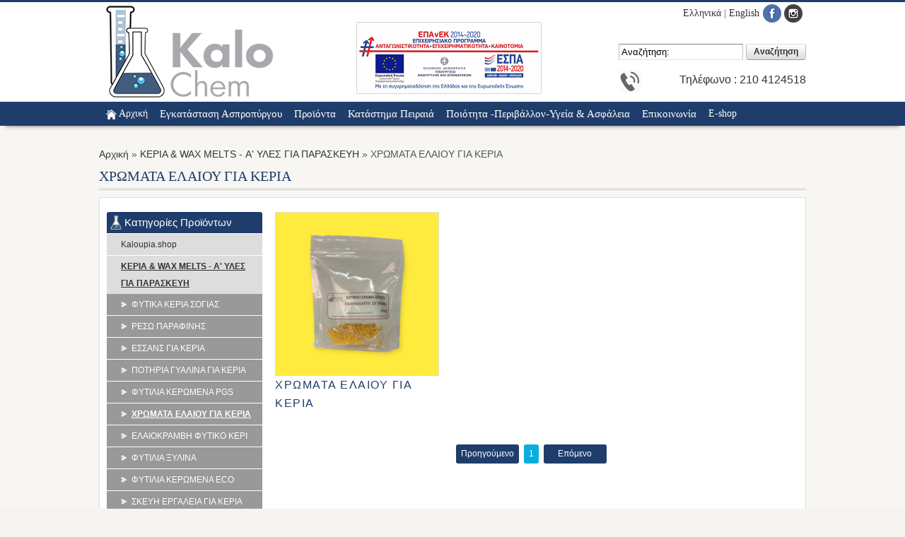

--- FILE ---
content_type: text/html
request_url: https://www.kalochem.gr/categories/2877/xromata-elaioy-
body_size: 46348
content:

<!DOCTYPE html PUBLIC "-//W3C//DTD XHTML 1.0 Transitional//EN" "http://www.w3.org/TR/xhtml1/DTD/xhtml1-transitional.dtd">
<html xmlns="http://www.w3.org/1999/xhtml">
<head>
<base href="https://www.kalochem.gr/" />
<meta http-equiv="Content-Type" content="text/html; charset=utf-8" />
<title>ΧΡΩΜΑΤΑ ΕΛΑΙΟΥ ΓΙΑ ΚΕΡΙΑ</title><meta name='keywords' content='ΧΡΩΜΑΤΑ ΕΛΑΙΟΥ ΓΙΑ ΚΕΡΙΑ'><meta name='description' content='ΧΡΩΜΑΤΑ ΕΛΑΙΟΥ ΓΙΑ ΚΕΡΙΑ'>

<link rel="shortcut icon" type="image/x-icon" href="images/favicon.ico">
<link rel="stylesheet" type="text/css" href="style.css" />
<!--<link rel="stylesheet" href="css/responsive.css" />-->
<link rel="stylesheet" href="css/vlightbox1.css" />
<link rel="stylesheet" href="css/visuallightbox.css" />
<link rel="stylesheet" href="css/expand.css" type="text/css" media="screen" />
<link rel="stylesheet" href="css/formalize.css" />
<link rel="stylesheet" href="css/skin.css" />
<link rel="stylesheet" type="text/css" media="all" href="css/screen.css" />
<script type="text/javascript" src="js/jquery-1.9.1.min.js"></script>
<script type="text/javascript" src="js/jquery.min.js"></script>
<script type="text/javascript" src="js/cuties.js"></script>
<script type="text/javascript" src="js/jquery.cycle.all.js"></script>

<script>
  (function(i,s,o,g,r,a,m){i['GoogleAnalyticsObject']=r;i[r]=i[r]||function(){
  (i[r].q=i[r].q||[]).push(arguments)},i[r].l=1*new Date();a=s.createElement(o),
  m=s.getElementsByTagName(o)[0];a.async=1;a.src=g;m.parentNode.insertBefore(a,m)
  })(window,document,'script','//www.google-analytics.com/analytics.js','ga');
  ga('create', 'UA-47677569-1', 'kalochem.gr');
  ga('send', 'pageview');
</script>
</head>



    <body>
    <div class="wrapper">
        <div class="header_top">
					<header class="header">
            
  <div class="header_left">
		<div class="logo">
		<a href="default.asp" title="Kalochem">
		<strong>Kalochem</strong>
		<img alt="Kalochem" src="images/logo.png"></a></div>
		</div>
            
  <div class="header_right">	
        <div align="right" style="margin:3px 5px 0 5px; float:right; position:relative;">
		<a href="https://www.facebook.com/kalochem" target="_blank"><img src="images/fb.png" align="absbottom" width="26"/></a>
		<a href="https://www.instagram.com/kalochem/" target="_blank"><img src="images/insta.png" align="absbottom" width="26"/></a></div>
		<div align="right" style="margin:5px 0 0 0; font-family:tahoma;"><a href="changelang.asp?lang=gre">Ελληνικά</a> | <a href="changelang.asp?lang=eng">English</a></div>		
		
        
        <div class="nav-button main-but">Menu</div>
		<ul id="menu-menu" class="primary-nav">
		</ul>	
		</div>
        
        <div align="right" style="font-size:17px; color:#333333;float:right; margin:25px 0 0;">
        <form style="margin:5px 0;" id="searchform" action="search.asp" method="post" name="searchform">
        <input id="searchfor" type="text" name="searchfor" onfocus="this.value=''" value="Αναζήτηση:">
        <input id="searchgo" type="submit" value="Αναζήτηση" name="searchgo">
        </form>
        
        <div id="header-phone">Τηλέφωνο : 210 4124518</div>
		</div>	
            
        <div class="espa banner"><a href="images/espa.pdf" target="_blank"><img src="images/banner-espa.jpg" width="520" height="200" alt=""/></a></div>
        
        <div style="clear:both;"></div>
            
  <nav class="nav-container clearer-both" role="navigation">			
	    <div class="menu">			
	    <ul id="dynamic-menu" class="default_menu">
		<li><a href="default.asp" id="home">Αρχική</a></li>
		
							<li><a href="content.asp?cmsid=6&amp;title=egkatastasi-aspropyrgoy-"><span>Εγκατάσταση Ασπροπύργου</span></a></li>
					
							<li><a href="categories.asp"><span>Προϊόντα</span></a></li>
						
							<li><a href="content.asp?cmsid=7&amp;title=katastima-peiraia-"><span>Κατάστημα Πειραιά</span></a></li>
					
							<li><a href="content.asp?cmsid=8&amp;title=poiotitaperiballon-ygeiaasfaleia-"><span>Ποιότητα -Περιβάλλον-Υγεία & Ασφάλεια</span></a></li>
					
							<li><a href="content.asp?cmsid=10&amp;title=epikoinonia-"><span>Επικοινωνία</span></a></li>
					
		<li><a href="https://www.kalochem.shop/main/" target="_blank">E-shop</a></li>
		</ul>	
		</div><!-- #menu class -->				
		</nav><!-- #nav-container -->	
            
		</header>
        
		<!-- #header -->
	  </div>
        
       <div style="clear:both"></div>
       
       <div id="page" class="hfeed">			 
			 	 
		<div id="main">
		<div class="col-main">
		<div id="primary">
	
		<div id="content" role="main">
		

		
			
		<div class="breadcrumbs">
			<p id="breadcrumbs"><a href="default.asp">Αρχική</a>&nbsp;&raquo;&nbsp;<a href='categories.asp?catid=1803&amp;title=keriawax-melts-a-yles-gia-paraskeyi-'>ΚΕΡΙΑ & WAX MELTS - Α' ΥΛΕΣ ΓΙΑ ΠΑΡΑΣΚΕΥΗ</a>&nbsp;&raquo;&nbsp;ΧΡΩΜΑΤΑ ΕΛΑΙΟΥ ΓΙΑ ΚΕΡΙΑ</p></div>

		<article class="hentry">
		<header class="entry-header">
		<h1 class="entry-title">ΧΡΩΜΑΤΑ ΕΛΑΙΟΥ ΓΙΑ ΚΕΡΙΑ</h1>
		</header><!-- .entry-header -->

		<div class="entry-content">
					<div id="nav-below" class="navigation">
							</div><!-- #nav-below -->
         
         
         <link href="css/tango/skin.css" rel="stylesheet" type="text/css" />
        <script type="text/javascript" src="Scripts/jquery.accordion.source.js"></script>
        <script type="text/javascript" src="Scripts/jquery.jcarousel.min.js"></script>
        <script type="text/javascript" src="Scripts/functions.js"></script>
                   
         <div id="vertmenu">
         <div id="side-title">Κατηγορίες Προϊόντων</div>
         <ul id="leftmenu" class="menu collapsible box_textshadow ">
		 
					<li><a href="categories.asp?catid=3348&amp;title=kaloupia.shop-" >Kaloupia.shop</a>
						
					</li>
				
					<li><a href="categories.asp?catid=1803&amp;title=keriawax-melts-a-yles-gia-paraskeyi-" id="current">ΚΕΡΙΑ & WAX MELTS - Α' ΥΛΕΣ ΓΙΑ ΠΑΡΑΣΚΕΥΗ</a>
						 
							<ul class="current_leftmenu">
								  
											<li><a href="categories.asp?catid=2861&amp;title=fytika-keria-sogias-" >ΦΥΤΙΚΑ ΚΕΡΙΑ ΣΟΓΙΑΣ</a>
												
											</li>
										  
											<li><a href="categories.asp?catid=2866&amp;title=reso-parafinis-" >ΡΕΣΩ ΠΑΡΑΦΙΝΗΣ</a>
												
											</li>
										  
											<li><a href="categories.asp?catid=2868&amp;title=essans-gia-keria-" >ΕΣΣΑΝΣ ΓΙΑ ΚΕΡΙΑ</a>
												
											</li>
										  
											<li><a href="categories.asp?catid=2870&amp;title=potiria-gyalina-gia-keria-" >ΠΟΤΗΡΙΑ ΓΥΑΛΙΝΑ ΓΙΑ ΚΕΡΙΑ</a>
												
											</li>
										  
											<li><a href="categories.asp?catid=2875&amp;title=fytilia-keromena-pgs-" >ΦΥΤΙΛΙΑ ΚΕΡΩΜΕΝΑ PGS</a>
												
											</li>
										  
											<li><a href="categories.asp?catid=2877&amp;title=xromata-elaioy-gia-keria-" id="current">ΧΡΩΜΑΤΑ ΕΛΑΙΟΥ ΓΙΑ ΚΕΡΙΑ</a>
												
											</li>
										  
											<li><a href="categories.asp?catid=3325&amp;title=elaiokrambi-fytiko-keri-" >ΕΛΑΙΟΚΡΑΜΒΗ ΦΥΤΙΚΟ ΚΕΡΙ</a>
												
											</li>
										  
											<li><a href="categories.asp?catid=3327&amp;title=fytilia-ksylina-" >ΦΥΤΙΛΙΑ ΞΥΛΙΝΑ</a>
												
											</li>
										  
											<li><a href="categories.asp?catid=3329&amp;title=fytilia-keromena-eco-" >ΦΥΤΙΛΙΑ ΚΕΡΩΜΕΝΑ ECO</a>
												
											</li>
										  
											<li><a href="categories.asp?catid=3332&amp;title=skeyi-ergaleia-gia-keria-" >ΣΚΕΥΗ ΕΡΓΑΛΕΙΑ ΓΙΑ ΚΕΡΙΑ</a>
												
											</li>
										  
											<li><a href="categories.asp?catid=3335&amp;title=kaloypia-silikonis-gia-keria-" >ΚΑΛΟΥΠΙΑ ΣΙΛΙΚΟΝΗΣ ΓΙΑ ΚΕΡΙΑ</a>
												
											</li>
										  
											<li><a href="categories.asp?catid=3337&amp;title=kaloypia-silikonis-gia-wax-melts-" >ΚΑΛΟΥΠΙΑ ΣΙΛΙΚΟΝΗΣ ΓΙΑ WAX MELTS</a>
												
											</li>
										  
											<li><a href="categories.asp?catid=3339&amp;title=stirigmata-fytilion-" >ΣΤΗΡΙΓΜΑΤΑ ΦΥΤΙΛΙΩΝ</a>
												
											</li>
										  
											<li><a href="categories.asp?catid=3341&amp;title=thermometro-ilektroniko-" >ΘΕΡΜΟΜΕΤΡΟ ΗΛΕΚΤΡΟΝΙΚΟ</a>
												
											</li>
										  
											<li><a href="categories.asp?catid=3344&amp;title=zygoi-zygaries-" >ΖΥΓΟΙ ΖΥΓΑΡΙΕΣ</a>
												
											</li>
										  
											<li><a href="categories.asp?catid=3346&amp;title=lampades-" >ΛΑΜΠΑΔΕΣ</a>
												
											</li>
										  
											<li><a href="categories.asp?catid=3350&amp;title=parafinesgel-wax-" >ΠΑΡΑΦΙΝΕΣ & GEL WAX</a>
												
											</li>
										
							</ul>
						
					</li>
				
					<li><a href="categories.asp?catid=1623&amp;title=kalochem-cosmetics-proϊonta-prosopikis-frontidas" >Kalochem cosmetics Προϊόντα προσωπικής φροντίδας </a>
						 
							<ul >
								  
											<li><a href="categories.asp?catid=2912&amp;title=ylika-keyasias-" >Υλικά συσκευασίας</a>
												
													<ul >
														 
																	<li><a href="categories.asp?catid=2913&amp;title=baza-gyalina-" >Βάζα γυάλινα</a>
																		
																	</li>
																 
																	<li><a href="categories.asp?catid=2914&amp;title=baza-plastika-" >Βάζα πλαστικά</a>
																		
																	</li>
																 
																	<li><a href="categories.asp?catid=2915&amp;title=fiales-metallikes-" >Φιάλες μεταλλικές</a>
																		
																	</li>
																 
																	<li><a href="categories.asp?catid=2916&amp;title=fiales-gyalines-" >Φιάλες γυάλινες</a>
																		
																	</li>
																 
																	<li><a href="categories.asp?catid=2917&amp;title=fiales-plastikes-" >Φιάλες πλαστικές</a>
																		
																	</li>
																 
																	<li><a href="categories.asp?catid=2918&amp;title=diafores-keyasies-" >Διάφορες συσκευασίες</a>
																		
																	</li>
																 
																	<li><a href="categories.asp?catid=3219&amp;title=fiales-airless-" >Φιάλες airless</a>
																		
																	</li>
																 
																	<li><a href="categories.asp?catid=3229&amp;title=baza-aloyminioy-" >Βαζα αλουμινίου</a>
																		
																	</li>
																																
													</ul>
												
											</li>
										  
											<li><a href="categories.asp?catid=1750&amp;title=a-yles-kallyntikon-" >A' ύλες καλλυντικών</a>
												
													<ul >
														 
																	<li><a href="categories.asp?catid=1751&amp;title=boytyra-" >Βούτυρα</a>
																		
																	</li>
																 
																	<li><a href="categories.asp?catid=2548&amp;title=energa-tatika-" >Ενεργά συστατικά</a>
																		
																	</li>
																 
																	<li><a href="categories.asp?catid=2567&amp;title=bammata-" >Βάμματα</a>
																		
																	</li>
																 
																	<li><a href="categories.asp?catid=2722&amp;title=galaktomatopoiites-" >Γαλακτωματοποιητές</a>
																		
																	</li>
																 
																	<li><a href="categories.asp?catid=2921&amp;title=aromata-gia-lip-balms-" >Αρώματα για lip balms</a>
																		
																	</li>
																 
																	<li><a href="categories.asp?catid=2941&amp;title=anthonera-rodonero-" >Ανθόνερα-Ροδόνερο</a>
																		
																	</li>
																 
																	<li><a href="categories.asp?catid=2942&amp;title=bitamines-kai-antiokseidotika-" >Βιταμίνες και αντιοξειδωτικά</a>
																		
																	</li>
																 
																	<li><a href="categories.asp?catid=2956&amp;title=shimmerglitter-" >Shimmer & Glitter</a>
																		
																	</li>
																 
																	<li><a href="categories.asp?catid=2966&amp;title=argiloikallyntikes-skones-" >Αργιλοι -καλλυντικές σκόνες</a>
																		
																	</li>
																 
																	<li><a href="categories.asp?catid=2975&amp;title=keri-melissaskeri-falainis-" >Κερί μέλισσας & κερί φαλαίνης</a>
																		
																	</li>
																 
																	<li><a href="categories.asp?catid=2977&amp;title=syntiritika-" >Συντηρητικά</a>
																		
																	</li>
																																
													</ul>
												
											</li>
										  
											<li><a href="categories.asp?catid=1624&amp;title=aitheria-elaia" >Αιθέρια έλαια </a>
												
											</li>
										  
											<li><a href="categories.asp?catid=1790&amp;title=paraskeyi-sapoynion-" >Παρασκευή σαπουνιών</a>
												
													<ul >
														 
																	<li><a href="categories.asp?catid=1791&amp;title=a-yles-gia-tin-paraskeyi-sapoynion-" >Α' ύλες για την παρασκευή σαπουνιών</a>
																		
																	</li>
																 
																	<li><a href="categories.asp?catid=1801&amp;title=boithitikos-eksoplismos-" >Βοηθητικός εξοπλισμός</a>
																		
																	</li>
																 
																	<li><a href="categories.asp?catid=2389&amp;title=psyxri-methodos-paraskeyis-sapoynioy-me-elaiolado-" >Ψυχρή μέθοδος παρασκευής σαπουνιού με ελαιόλαδο</a>
																		
																	</li>
																																
													</ul>
												
											</li>
										  
											<li><a href="categories.asp?catid=1643&amp;title=fytika-elaia-" >Φυτικά Έλαια</a>
												
													<ul >
														 
																	<li><a href="categories.asp?catid=1652&amp;title=fytika-elaia-lista-" >Φυτικά Έλαια λίστα</a>
																		
																	</li>
																																
													</ul>
												
											</li>
										  
											<li><a href="categories.asp?catid=2751&amp;title=biologika-elaia-psyxris-ekthlipsis-" >Βιολογικά Έλαια Ψυχρής Έκθλιψης</a>
												
											</li>
										  
											<li><a href="categories.asp?catid=3021&amp;title=etoima-kallyntika-" >Ετοιμα καλλυντικά</a>
												
											</li>
										  
											<li><a href="categories.asp?catid=1666&amp;title=essans-" >Εσσάνς</a>
												
											</li>
										  
											<li><a href="categories.asp?catid=1717&amp;title=aromatika-xoroy" >Αρωματικά χώρου </a>
												
											</li>
										  
											<li><a href="categories.asp?catid=3008&amp;title=aromatika-aytokinitoy-" >Αρωματικά αυτοκινήτου</a>
												
											</li>
										  
											<li><a href="categories.asp?catid=3013&amp;title=aksesoyar-gia-aromatika-xoroy-" >Αξεσουάρ για αρωματικά χώρου</a>
												
											</li>
										  
											<li><a href="categories.asp?catid=1727&amp;title=kolonies-" >Κολώνιες</a>
												
													<ul >
														 
																	<li><a href="categories.asp?catid=1728&amp;title=kolonies-xyma-" >Κολώνιες χύμα</a>
																		
																			<ul >
																				
																							<li><a href="categories.asp?catid=1729&amp;title=gynaikies-kolonies-typoy-" >Γυναικίες κολώνιες τύπου</a></li>
																						
																							<li><a href="categories.asp?catid=1736&amp;title=andrikes-kolonies-typoy-" >Ανδρικές κολώνιες τύπου</a></li>
																							
																			</ul>
																		
																	</li>
																 
																	<li><a href="categories.asp?catid=1743&amp;title=kolonies-keyasmenes-500ml-" >Κολώνιες συσκευασμένες 500ml</a>
																		
																	</li>
																																
													</ul>
												
											</li>
										  
											<li><a href="categories.asp?catid=2599&amp;title=baseis-" >Βάσεις</a>
												
											</li>
										  
											<li><a href="categories.asp?catid=2911&amp;title=apolepistika-scrubalati-imalaϊon-" >Απολεπιστικά (scrub & αλάτι Ιμαλαϊων)</a>
												
											</li>
										
							</ul>
						
					</li>
				
					<li><a href="categories.asp?catid=2118&amp;title=proionta-kalochem-" >Προιόντα KALOCHEM</a>
						
					</li>
				
					<li><a href="categories.asp?catid=1186&amp;title=entomoktona,-pontikofarmaka,-lipasmata,-fytoprostateytika," >Εντομοκτόνα, Ποντικοφάρμακα, Λιπάσματα, Φυτοπροστατευτικά, </a>
						 
							<ul >
								  
											<li><a href="categories.asp?catid=1187&amp;title=dimosias-ygeias-" >Δημόσιας υγείας</a>
												
													<ul >
														 
																	<li><a href="categories.asp?catid=1189&amp;title=entomoktona-" >Εντομοκτόνα</a>
																		
																			<ul >
																				
																							<li><a href="categories.asp?catid=1190&amp;title=entomoktona-se-ygri-morfi-" >Εντομοκτόνα σε υγρή μορφή</a></li>
																						
																							<li><a href="categories.asp?catid=1191&amp;title=skones-apolymantika-" >Σκόνες απολυμαντικά</a></li>
																						
																							<li><a href="categories.asp?catid=1192&amp;title=gel-apolymantika-" >Gel απολυμαντικά</a></li>
																						
																							<li><a href="categories.asp?catid=2365&amp;title=aerolymata-" >ΑΕΡΟΛΥΜΑΤΑ</a></li>
																						
																							<li><a href="categories.asp?catid=1193&amp;title=troktikoktona-" >Τρωκτικοκτόνα</a></li>
																						
																							<li><a href="categories.asp?catid=1194&amp;title=loipa-proϊonta-" >Λοιπά προϊόντα</a></li>
																						
																							<li><a href="categories.asp?catid=2886&amp;title=katapolemisi-gia-ksylofagasaraki,-termites-" >Καταπολέμιση για ξυλοφάγα(σαράκι, τερμίτες)</a></li>
																							
																			</ul>
																		
																	</li>
																 
																	<li><a href="categories.asp?catid=2369&amp;title=apothitika" >Απωθητικά </a>
																		
																	</li>
																 
																	<li><a href="categories.asp?catid=1195&amp;title=fytoprostateytika-" >Φυτοπροστατευτικά</a>
																		
																			<ul >
																				
																							<li><a href="categories.asp?catid=1196&amp;title=mykitoktona-" >Μυκητοκτόνα</a></li>
																						
																							<li><a href="categories.asp?catid=1197&amp;title=entomoktona-" >Εντομοκτόνα</a></li>
																						
																							<li><a href="categories.asp?catid=1198&amp;title=zizanioktona-" >Ζιζανιοκτόνα</a></li>
																						
																							<li><a href="categories.asp?catid=1199&amp;title=loipa-proϊonta-" >Λοιπά προϊόντα</a></li>
																							
																			</ul>
																		
																	</li>
																 
																	<li><a href="categories.asp?catid=2433&amp;title=saligkaroktono-" >Σαλιγκαροκτόνο</a>
																		
																	</li>
																 
																	<li><a href="categories.asp?catid=3103&amp;title=pagides-" >Παγίδες</a>
																		
																			<ul >
																				
																							<li><a href="categories.asp?catid=3104&amp;title=dolomatikoi-stathmoi-deite-tin-lista-proionton-" >Δολωματικοί σταθμοί (δειτε την λίστα προιοντων)</a></li>
																						
																							<li><a href="categories.asp?catid=3105&amp;title=mesa-syllipsis-deite-tin-lista-proionton-" >Μέσα σύλληψης (δείτε την λίστα προιόντων)</a></li>
																							
																			</ul>
																		
																	</li>
																 
																	<li><a href="categories.asp?catid=3311&amp;title=gia-korioys-" >ΓΙΑ ΚΟΡΙΟΥΣ</a>
																		
																	</li>
																																
													</ul>
												
											</li>
										  
											<li><a href="categories.asp?catid=1200&amp;title=lipasmata-" >Λιπάσματα</a>
												
											</li>
										  
											<li><a href="categories.asp?catid=1201&amp;title=loipa-eidi-" >Λοιπά είδη</a>
												
													<ul >
														 
																	<li><a href="categories.asp?catid=1202&amp;title=mesa-atomikis-prostasias-" >Μέσα ατομικής προστασίας</a>
																		
																	</li>
																 
																	<li><a href="categories.asp?catid=1203&amp;title=eksoplismos-psekastirestheiafistiri-" >Εξοπλισμός (Ψεκαστήρες & θειαφιστήρι)</a>
																		
																	</li>
																																
													</ul>
												
											</li>
										
							</ul>
						
					</li>
				
					<li><a href="categories.asp?catid=1178&amp;title=katharistika-aporrypantika-" >Καθαριστικά-απορρυπαντικά</a>
						 
							<ul >
								  
											<li><a href="categories.asp?catid=1181&amp;title=katharistikagyalistika-gia-eidikes-xriseis-" >Καθαριστικά/γυαλιστικά για ειδικές χρήσεις</a>
												
											</li>
										  
											<li><a href="categories.asp?catid=1182&amp;title=aporrypantikakatharistika-oikiakis-genikis-xrisis-" >Απορρυπαντικά/καθαριστικά οικιακής-γενικής χρήσης</a>
												
											</li>
										
							</ul>
						
					</li>
				
					<li><a href="categories.asp?catid=1539&amp;title=a-yles-" >Α' ύλες</a>
						
					</li>
				
					<li><a href="categories.asp?catid=1483&amp;title=antisiptika-xerionapolymantika-epifaneionmaskes-" >Αντισηπτικά χεριών & Απολυμαντικά επιφανειών & Μάσκες</a>
						 
							<ul >
								  
											<li><a href="categories.asp?catid=3061&amp;title=antisiptika-xerion-" >Αντισηπτικά χεριών</a>
												
											</li>
										  
											<li><a href="categories.asp?catid=3062&amp;title=maskes-mias-xrisis-enilikes-" >Μάσκες μιας χρήσης ΕΝΗΛΙΚΕΣ</a>
												
											</li>
										  
											<li><a href="categories.asp?catid=3063&amp;title=apolymantika-epifaneion-" >Απολυμαντικά επιφανειών</a>
												
											</li>
										  
											<li><a href="categories.asp?catid=3064&amp;title=kremosapoyna-me-ipia-antisiptiki-drasi-" >Κρεμοσάπουνα με ήπια αντισηπτική δράση</a>
												
											</li>
										  
											<li><a href="categories.asp?catid=3065&amp;title=oinopneymaalkooloyxos-losion-" >Οινόπνευμα -Αλκοολούχος λοσιόν</a>
												
											</li>
										  
											<li><a href="categories.asp?catid=3068&amp;title=maskes-mias-xrisis-paidikes-" >Μάσκες μιας χρήσης ΠΑΙΔΙΚΕΣ</a>
												
											</li>
										  
											<li><a href="categories.asp?catid=3099&amp;title=thikes-gia-maskes-" >Θήκες για Μάσκες</a>
												
											</li>
										  
											<li><a href="categories.asp?catid=3101&amp;title=eksartimata-gia-maskes-" >Εξαρτήματα για μάσκες</a>
												
											</li>
										
							</ul>
						
					</li>
				
					<li><a href="categories.asp?catid=1405&amp;title=proϊonta-pisinas-" >Προϊόντα Πισίνας</a>
						 
							<ul >
								  
											<li><a href="categories.asp?catid=1406&amp;title=pisina-" >Πισίνα</a>
												
													<ul >
														 
																	<li><a href="categories.asp?catid=2387&amp;title=dosologies-ximikon-gia-pisina-" >Δοσολογίες χημικών για πισίνα</a>
																		
																	</li>
																 
																	<li><a href="categories.asp?catid=1407&amp;title=rythmistika-gia-to-ph-" >Ρυθμιστικά για το PH</a>
																		
																			<ul >
																				
																							<li><a href="categories.asp?catid=1408&amp;title=ph-minus-ygra-" >PH minus (-) υγρά</a></li>
																						
																							<li><a href="categories.asp?catid=1413&amp;title=ph-minus-sterea-" >PH minus (-) στερεά</a></li>
																						
																							<li><a href="categories.asp?catid=1415&amp;title=ph-plus-sterea-" >PH Plus στερεά</a></li>
																							
																			</ul>
																		
																	</li>
																 
																	<li><a href="categories.asp?catid=1417&amp;title=proϊonta-xloriosis-apolymansis-" >Προϊόντα χλωρίωσης - απολύμανσης</a>
																		
																			<ul >
																				
																							<li><a href="categories.asp?catid=1418&amp;title=ygra-" >Υγρά</a></li>
																						
																							<li><a href="categories.asp?catid=1421&amp;title=sterea-" >Στερεά</a></li>
																						
																							<li><a href="categories.asp?catid=1426&amp;title=tampletes-xlorioy-" >Ταμπλέτες χλωρίου</a></li>
																						
																							<li><a href="categories.asp?catid=1431&amp;title=ilektrolysi" >Ηλεκτρόλυση </a></li>
																							
																			</ul>
																		
																	</li>
																 
																	<li><a href="categories.asp?catid=1436&amp;title=algeoktona-" >Αλγεοκτόνα</a>
																		
																	</li>
																 
																	<li><a href="categories.asp?catid=1437&amp;title=krokidotiko-" >Κροκιδωτικό</a>
																		
																	</li>
																 
																	<li><a href="categories.asp?catid=1441&amp;title=testelegxoy-neroy-" >Τέστ & ελέγχου νερού</a>
																		
																			<ul >
																				
																							<li><a href="categories.asp?catid=1442&amp;title=xlorioyph-pisinas-" >Χλωρίου -Ph πισίνας</a></li>
																							
																			</ul>
																		
																	</li>
																 
																	<li><a href="categories.asp?catid=1453&amp;title=diafora-eidi-syntirisis-kai-katharismoy-pisinas-" >Διάφορα είδη συντήρησης και καθαρισμού πισίνας</a>
																		
																			<ul >
																				
																							<li><a href="categories.asp?catid=1454&amp;title=ximika" >Χημικά </a></li>
																						
																							<li><a href="categories.asp?catid=1461&amp;title=apoxeskontariaskoypes-" >Απόχες/κοντάρια/σκούπες</a></li>
																						
																							<li><a href="categories.asp?catid=1467&amp;title=diafora-eidi-" >Διάφορα Είδη</a></li>
																							
																			</ul>
																		
																	</li>
																 
																	<li><a href="categories.asp?catid=2580&amp;title=toucan-analosima-pisinasspa-" >Toucan ΑΝΑΛΩΣΙΜΑ ΠΙΣΙΝΑΣ & SPA</a>
																		
																	</li>
																																
													</ul>
												
											</li>
										
							</ul>
						
					</li>
				
					<li><a href="categories.asp?catid=2353&amp;title=xromatopoleia-" >Χρωματοπωλεία</a>
						
					</li>
				
					<li><a href="categories.asp?catid=1812&amp;title=ergastiriakos-eksoplismos-" >Εργαστηριακός εξοπλισμός</a>
						 
							<ul >
								  
											<li><a href="categories.asp?catid=1813&amp;title=gyalina-skeyi-" >Γυάλινα σκεύη</a>
												
											</li>
										  
											<li><a href="categories.asp?catid=1832&amp;title=plastika-skeyi-" >Πλαστικά σκεύη</a>
												
											</li>
										  
											<li><a href="categories.asp?catid=1848&amp;title=analosima-ergastirioy-" >Αναλώσιμα εργαστηρίου</a>
												
											</li>
										  
											<li><a href="categories.asp?catid=1858&amp;title=ergastiriaka-ximika-" >Εργαστηριακά χημικά</a>
												
											</li>
										  
											<li><a href="categories.asp?catid=1881&amp;title=organa-metrisis-" >Όργανα μέτρησης</a>
												
													<ul >
														 
																	<li><a href="categories.asp?catid=1894&amp;title=pyknometra-" >Πυκνόμετρα</a>
																		
																	</li>
																 
																	<li><a href="categories.asp?catid=1920&amp;title=thermometra-" >Θερμόμετρα</a>
																		
																	</li>
																 
																	<li><a href="categories.asp?catid=1954&amp;title=diafora-organa-metrisis-" >Διάφορα όργανα μέτρησης</a>
																		
																	</li>
																 
																	<li><a href="categories.asp?catid=1955&amp;title=zygoi-" >Ζυγοί</a>
																		
																	</li>
																 
																	<li><a href="categories.asp?catid=2689&amp;title=alkoolometra-" >Αλκοολόμετρα</a>
																		
																	</li>
																 
																	<li><a href="categories.asp?catid=2692&amp;title=moystometro-" >Μουστόμετρο</a>
																		
																	</li>
																 
																	<li><a href="categories.asp?catid=2698&amp;title=oinometro-0-25-vol-" >Οινόμετρο 0-25% Vol</a>
																		
																	</li>
																																
													</ul>
												
											</li>
										  
											<li><a href="categories.asp?catid=2980&amp;title=test-kit-" >ΤΕΣΤ ΚΙΤ</a>
												
											</li>
										
							</ul>
						
					</li>
				
					<li><a href="categories.asp?catid=1965&amp;title=proionta-episkeyis-barkas-" >Προιόντα επισκευής βάρκας</a>
						 
							<ul >
								  
											<li><a href="categories.asp?catid=1966&amp;title=eidi-syntirisis-kai-katharismoy-" >Είδη συντήρησης και καθαρισμού</a>
												
													<ul >
														 
																	<li><a href="categories.asp?catid=1967&amp;title=gyalisma-kai-keroma-" >Γυάλισμα και κέρωμα</a>
																		
																	</li>
																 
																	<li><a href="categories.asp?catid=1981&amp;title=proϊonta-katharismoy-" >Προϊόντα καθαρισμού</a>
																		
																	</li>
																																
													</ul>
												
											</li>
										  
											<li><a href="categories.asp?catid=2004&amp;title=ylika-steganopoiisis-" >Υλικά στεγανοποίησης</a>
												
													<ul >
														 
																	<li><a href="categories.asp?catid=2005&amp;title=yaloyfasmata-" >Υαλουφάσματα</a>
																		
																	</li>
																 
																	<li><a href="categories.asp?catid=2017&amp;title=polyesteras-" >Πολυεστέρας</a>
																		
																	</li>
																 
																	<li><a href="categories.asp?catid=2022&amp;title=katalytis-gia-polyestera-" >Καταλύτης για πολυεστέρα</a>
																		
																	</li>
																 
																	<li><a href="categories.asp?catid=2028&amp;title=polyesterikoi-stokoiritines-" >Πολυεστερικοί στόκοι -ρητίνες</a>
																		
																	</li>
																 
																	<li><a href="categories.asp?catid=2034&amp;title=talk-" >Ταλκ</a>
																		
																	</li>
																 
																	<li><a href="categories.asp?catid=2414&amp;title=kolles-gia-foyskota-skafi-" >Κόλλες για φουσκωτά σκάφη</a>
																		
																	</li>
																																
													</ul>
												
											</li>
										  
											<li><a href="categories.asp?catid=2037&amp;title=xromata-astaria-dialytika-" >Χρώματα - αστάρια - διαλυτικά</a>
												
													<ul >
														 
																	<li><a href="categories.asp?catid=2060&amp;title=pinela,-rola-" >Πινέλα, ρολά</a>
																		
																	</li>
																 
																	<li><a href="categories.asp?catid=2038&amp;title=yfaloxromata-" >Υφαλοχρώματα</a>
																		
																	</li>
																 
																	<li><a href="categories.asp?catid=2042&amp;title=xromata-polyoyrethanis-" >Χρώματα πολυουρεθάνης</a>
																		
																	</li>
																 
																	<li><a href="categories.asp?catid=2045&amp;title=polyesterika-xromata-gel-coattop-coat-" >Πολυεστερικά χρώματα (gel coat & top coat)</a>
																		
																	</li>
																 
																	<li><a href="categories.asp?catid=2050&amp;title=astaria-" >Αστάρια</a>
																		
																	</li>
																 
																	<li><a href="categories.asp?catid=2052&amp;title=dialytika-" >Διαλυτικά</a>
																		
																	</li>
																 
																	<li><a href="categories.asp?catid=2076&amp;title=alla-prϊonta-" >Αλλα πρϊόντα</a>
																		
																	</li>
																 
																	<li><a href="categories.asp?catid=3214&amp;title=rola-aloyminioy-" >Ρολά αλουμινίου</a>
																		
																	</li>
																																
													</ul>
												
											</li>
										  
											<li><a href="categories.asp?catid=2397&amp;title=metalliko-doxeio-1lt-gia-deigma-petrelaioy-" >Μεταλλικό δοχείο 1lt για δείγμα πετρελαίου</a>
												
											</li>
										
							</ul>
						
					</li>
				
					<li><a href="categories.asp?catid=2175&amp;title=eidika-proϊonta-" >Ειδικά προϊόντα</a>
						 
							<ul >
								  
											<li><a href="categories.asp?catid=2176&amp;title=atomika-metra-prostasias-" >Ατομικά μέτρα προστασίας</a>
												
													<ul >
														 
																	<li><a href="categories.asp?catid=2178&amp;title=gantia-mias-xrisis-" >Γάντια μιας χρήσης</a>
																		
																	</li>
																 
																	<li><a href="categories.asp?catid=2183&amp;title=gantia-epaggelmatikis-xrisis-" >Γάντια επαγγελματικής χρήσης</a>
																		
																	</li>
																 
																	<li><a href="categories.asp?catid=2195&amp;title=maskes-filtra-" >Μάσκες-φίλτρα</a>
																		
																	</li>
																 
																	<li><a href="categories.asp?catid=2201&amp;title=podies-" >Ποδιές</a>
																		
																	</li>
																 
																	<li><a href="categories.asp?catid=2202&amp;title=formes-" >Φόρμες</a>
																		
																	</li>
																 
																	<li><a href="categories.asp?catid=2205&amp;title=gyalia-asfaleias-" >Γυαλιά ασφαλείας</a>
																		
																	</li>
																																
													</ul>
												
											</li>
										  
											<li><a href="categories.asp?catid=2210&amp;title=antlies-" >Αντλίες</a>
												
											</li>
										  
											<li><a href="categories.asp?catid=2217&amp;title=prostasia-kata-toy-skoroy-" >Προστασία κατά του σκόρου</a>
												
											</li>
										  
											<li><a href="categories.asp?catid=2230&amp;title=prostasia-kata-tis-ygrasias-" >Προστασία κατά της υγρασίας</a>
												
											</li>
										  
											<li><a href="categories.asp?catid=2239&amp;title=spray-gia-eidikes-efarmoges-" >Spray για ειδικές εφαρμογές</a>
												
											</li>
										  
											<li><a href="categories.asp?catid=2272&amp;title=proϊonta-sygkollisis-sfragistika-kolles-diaforon-typon-" >Προϊόντα συγκόλλησης - σφραγιστικά (κόλλες διαφόρων τύπων)</a>
												
											</li>
										  
											<li><a href="categories.asp?catid=2288&amp;title=plirosi-ygron-ilektrikon-mpatarion" >Πλήρωση υγρών ηλεκτρικών μπαταριών </a>
												
											</li>
										  
											<li><a href="categories.asp?catid=2295&amp;title=eidi-gia-tzakia-" >Είδη για τζάκια</a>
												
											</li>
										  
											<li><a href="categories.asp?catid=2306&amp;title=ylika-gia-kaloypia-" >Υλικά για καλούπια</a>
												
											</li>
										  
											<li><a href="categories.asp?catid=2311&amp;title=diafora-proϊonta-" >Διάφορα προϊόντα</a>
												
											</li>
										
							</ul>
						
					</li>
				
					<li><a href="categories.asp?catid=1572&amp;title=biomixania-trofimon-kai-poton-" >Βιομηχανία τροφίμων και ποτών</a>
						 
							<ul >
								  
											<li><a href="categories.asp?catid=1598&amp;title=potopoiia-oinopoiia-" >Ποτοποιία - οινοποιία</a>
												
											</li>
										  
											<li><a href="categories.asp?catid=1609&amp;title=melissokomia-" >Μελισσοκομία</a>
												
											</li>
										  
											<li><a href="categories.asp?catid=1615&amp;title=kathariotita-apolymansi-barelion,-oinodeksamenon,-ergaleion-oinopoiiseos-" >Καθαριότητα - απολύμανση βαρελιών, οινοδεξαμενών, εργαλείων οινοποιήσεως</a>
												
											</li>
										
							</ul>
						
					</li>
				
					<li><a href="categories.asp?catid=2090&amp;title=biomixania-xromaton-bernikion-melanion-" >Βιομηχανία χρωμάτων - βερνικιών - μελανιών</a>
						
					</li>
				
					<li><a href="categories.asp?catid=2141&amp;title=mixanoyrgeia-synergeia-aytokinitonxoroi-stathmeysis-" >Μηχανουργεία - συνεργεία αυτοκινήτων & χώροι στάθμευσης</a>
						 
							<ul >
								  
											<li><a href="categories.asp?catid=2323&amp;title=mixanoyrgeia-synergeia-aytokinitonxoroi-stathmeysis-" >Μηχανουργεία - συνεργεία αυτοκινήτων & χώροι στάθμευσης</a>
												
											</li>
										  
											<li><a href="categories.asp?catid=2168&amp;title=plirosi-ygron-ilektrikon-mpatarion-" >Πλήρωση υγρών ηλεκτρικών μπαταριών</a>
												
													<ul >
														 
																	<li><a href="categories.asp?catid=2169&amp;title=mpataries-molybdoy-" >Μπαταρίες μολύβδου</a>
																		
																	</li>
																 
																	<li><a href="categories.asp?catid=2172&amp;title=mpataries-nikelioy-kadmioy-" >Μπαταρίες Νικελίου-καδμίου</a>
																		
																	</li>
																																
													</ul>
												
											</li>
										
							</ul>
						
					</li>
				
		
		<script>
			jQuery(document).ready(function() {
				$("ul.current_leftmenu").css("display", "block");
			});
		</script>
	
        </ul>
		</div>                   
   			   
        <div class="portfolios">
        <ul class="portfolio_3column">
			
							<li>
							<div class="portfolio_details">
							<div class="portfolio_image"><a href="product.asp?catid=3331&amp;title=xromata-elaioy-gia-keria-">
							
								<img class="image1" src="/datafiles/3331.jpg" width="230" height="230"/>
							
							</a></div>
							<div class="portfolio_desc"><span class="the_title"><h3><a href="product.asp?catid=3331&amp;title=xromata-elaioy-gia-keria-">ΧΡΩΜΑΤΑ ΕΛΑΙΟΥ ΓΙΑ ΚΕΡΙΑ</a></h3></span>
							<span class="short-ex"></span></div></div>
							</li>		
						
        </ul>
        
		<div style="clear:both"></div>
		
		
		<div class="pagination">

					<a href="categories/2877/xromata-elaioy-?page=0&amp" class="">Προηγούμενο</a>
	

				
						<a href="categories/2877/xromata-elaioy-?page=0&amp" class="current">1</a>
					
					

						<a href="categories/2877/xromata-elaioy-?page=0&amp" class="">Επόμενο</a>

			</div>
			
        
        </div>		

				<!-- Pagination ends --> 
        
        
        	</div><!-- .entry-content -->
	
		<footer class="entry-meta">
		</footer><!-- .entry-meta -->
		</article><!-- #post-101 -->


		</div><!-- #content -->
        </div><!-- #primary -->
        </div>

        </div><!-- #main -->
        </div><!--page-->
        
       		<div class="footer-container" role="contentinfo">
    		<div class="footer">
	
			<div class="footer-bottom-link">	
				<div class="footer-bottom-link_left">		

			<div id="site-info">
			<div class="footer-links">		
			
			
			<ul id="menu-menu-1" class="footer-menu">
			
							<li><a href="content.asp?cmsid=6&amp;title=egkatastasi-aspropyrgoy-">Εγκατάσταση Ασπροπύργου</a></li> -
							<li><a href="categories.asp"><span>Προϊόντα</span></a></li> -
						
							<li><a href="content.asp?cmsid=7&amp;title=katastima-peiraia-">Κατάστημα Πειραιά</a></li> -
							<li><a href="content.asp?cmsid=8&amp;title=poiotitaperiballon-ygeiaasfaleia-">Ποιότητα -Περιβάλλον-Υγεία & Ασφάλεια</a></li> -
							<li><a href="content.asp?cmsid=10&amp;title=epikoinonia-">Επικοινωνία</a></li> 
			- <li><a href="https://www.kalochem.shop/main/" target="_blank"><span>Eshop</span></a></li>
            </ul>			
			</div><!-- #footer-links -->		
			</div>
			<!-- #site-info -->
			
			
			<div id="site-generator">			
			&copy; 2013 
            <a href="#" title="Kalochem"></a>
            Kalochem - <a href="https://www.hellassites.gr" title="hellassites">Κατασκευή Ιστοσελίδων 
            <img align="absmiddle" src="images/hs.png" style="margin:0 3px 0 0;"/> HellasSITES</a>
            </div>
			<!-- #site-generator -->
			</div>

<!--


<link href="css/pop.css" rel="stylesheet" type="text/css" />
<div id="light" class="black_overlay">
	<div class="newsletter">
		<a class="close" href="javascript:void(0)" onClick="document.getElementById('light').style.display='none';" title="Close window">Close</a>
		<div class="wrapper">
		<img src="images/holidays.jpg" border="0" usemap="#Map" class="newsletterimage">
		</div>
	</div>
</div>



-->
				
			<!--<div class="footer-bottom-link_right">	
		 	<div class="follow-me">
			<ul>			
			<li>	
			<a class="fb" href="#" target="_blank">
			facebook
			</a>
			</li>	  
			<li>
			<a class="twitter" href="#" target="_blank">
			twitter
			</a>
			</li>	
			<li>
			<a class="youtube" href="#" target="_blank">
			youtube
			</a>
			</li>	
			</ul>
			</div>
			</div>-->	
			
            </div> <!-- #footer-bottom-link -->
			</div><!-- #footer -->
			</div><!-- #footer-container-->
	
	</div><!--wrapper-->
<!-- <script type="text/javascript" src="js/menu.js"></script>
<script type="text/javascript">
var $r = jQuery.noConflict(); 
	$r(document).ready(function(){
	$r(".nav-button").click(function () {
	$r(".nav-button,.primary-nav").toggleClass("open");
		});    
	});
</script>-->
<script type="text/javascript" src="js/visuallightbox.js"></script>
<script type="text/javascript" src="js/vlbdata1.js"></script>
<script type="text/javascript" src="js/imagelink.js"></script>
</body>
</html>


--- FILE ---
content_type: text/css
request_url: https://www.kalochem.gr/style.css
body_size: 106972
content:
* {
    margin: 0;
    padding: 0;
}

html,
body,
div,
span,
applet,
object,
iframe,
h1,
h2,
h3,
h4,
h5,
h6,
p,
blockquote,
pre,
a,
abbr,
acronym,
address,
big,
cite,
code,
del,
dfn,
em,
font,
ins,
kbd,
q,
s,
samp,
small,
strike,
strong,
sub,
sup,
tt,
var,
dl,
dt,
dd,
ol,
ul,
li,
fieldset,
form,
label,
legend,
table,
caption,
tbody,
tfoot,
thead,
tr,
th,
td {
    border: 0 none;
    font-family: inherit;
    font-size: 14px;
    font-style: inherit;
    font-weight: inherit;
    margin: 0;
    outline: 0 none;
    padding: 0;
    vertical-align: baseline;
}

:focus {
    outline: 0 none;
}

body {
    background-color: #F5F4F0;
    background-image: url('images/body-bg.png');
    background-position: left top;
    background-repeat: repeat;
    color: #333333;
    font-family: Arial;
}

.header_top {
    background: none repeat scroll 0 0 #FFFFFF;
    border-top: 3px solid #1e3d6b;
    box-shadow: 0 8px 6px -8px #666666;
    background-image: url('images/header-top.png');
}

.wrapper-col {}

ol,
ul {
    list-style: none outside none;
}

table {
    border-collapse: separate;
    border-spacing: 0;
}

caption,
th,
td {
    font-weight: normal;
    text-align: left;
}

blockquote:before,
blockquote:after,
q:before,
q:after {
    content: "";
}

blockquote,
q {
    quotes: "" "";
}

a img {
    border: 0 none;
}

article,
aside,
details,
figcaption,
figure,
footer,
header,
hgroup,
menu,
nav,
section {
    display: block;
}

body {
    font-size: 12px;
    margin: 0;
    padding: 0;
}

.header-container {}

.main-shadow {
    background: url("images/container_bg.png") repeat-y scroll center top rgba(0, 0, 0, 0);
    border: medium none;
    box-shadow: none;
    margin: 0;
    padding: 10px 16px 0;
}

#page {
    margin: 25px auto;
    max-width: 1000px;
    overflow: hidden;
}

#branding hgroup {
    margin: 0 7.6%;
}

#access div {
    margin: 0 7.6%;
}

.home #primary {
    float: left;
    margin-bottom: 19px;
    width: 100% !important;
}

#primary {
    float: left;
    margin-bottom: 19px;
    width: 100%;
}

.blog #primary {
    float: left;
    margin-bottom: 19px;
    padding: 0;
    width: 770px;
}

.page-template-blog-php #primary,
.single-format-standard #primary,
.single-post #primary,
.category #primary,
.archive #primary {
    float: left;
    margin-bottom: 19px;
    padding: 0;
    width: 755px;
}

.page-template-1column-php #primary {
    margin: 0 !important;
    width: 100% !important;
}

.showcase {}

#content {}

#secondary {
    float: right;
    width: 225px;
}

.singular #primary {
    margin: 0;
}

.singular #content,
.left-sidebar.singular #content {
    margin: 0 7.6%;
    position: relative;
    width: auto;
}

.singular .entry-header,
.singular .entry-content,
.singular footer.entry-meta,
.singular #comments-title {
    margin: 0 auto;
    width: 68.9%;
}

.singular .image-attachment .entry-content {
    margin: 0 auto;
    width: auto;
}

.singular .image-attachment .entry-description {
    margin: 0 auto;
    width: 68.9%;
}

.page-template-showcase-php #primary,
.left-sidebar.page-template-showcase-php #primary {
    margin: 0;
}

.page-template-showcase-php #content,
.left-sidebar.page-template-showcase-php #content {
    width: 100%;
}

.page-template-showcase-php section.recent-posts-below {
    float: right;
    margin: 0 0 0 1%;
    width: 68%;
}

.page-template-showcase-php #main .widget-area-below {
    border-right: 1px solid #DDDDDD;
    float: left;
    margin: 0;
    padding: 0 5px 0 0;
    width: 29.15%;
}

.error404 #primary {
    margin: 0;
}

.error404 #primary #content {
    margin: 0 0.6%;
    width: auto;
}

.alignleft {
    display: inline;
    float: left;
    margin-right: 1.625em;
}

.alignright {
    display: inline;
    float: right;
    margin-left: 1.625em;
}

.aligncenter {
    clear: both;
    display: block;
    margin-left: auto;
    margin-right: auto;
}

.body_leftcallout #primary {
    float: right;
    margin: 0 0 19px;
    padding: 0;
    width: 755px;
}

.body_leftcallout #content {}

.single .entry-content img {
    cursor: auto;
}

.body_leftcallout #secondary {
    float: left;
    margin: 0;
    width: 225px;
}

.page-template-1column-php.body_leftcallout #primary {
    float: none;
    margin: 0 3px 0 0;
    width: 980px;
}

.one-column #page {
    max-width: 690px;
}

.one-column .entry-summary .entry-image-loop {
    max-width: 97.5%;
}

.one-column .entry-image-loop {
    max-width: 97.5%;
}

.one-column #content {
    margin: 0 0.6%;
    width: auto;
}

.tax-portfolio_categories.one-column #content {
    margin: 0 41px 0 10px;
    width: auto;
}

.home.one-column #content {
    margin: 0 10px;
    width: auto;
}

.one-column #nav-below {
    border-bottom: 1px solid #DDDDDD;
    margin-bottom: 1.625em;
}

.one-column #secondary {
    float: none;
    margin: 0 7.6%;
    width: auto;
}

.one-column .showcase {}

.one-column .header {
    width: auto !important;
}

.one-column .nav-container .menu {
    width: auto !important;
}

.one-column .page-template-showcase-php section.recent-posts {
    float: none;
    margin: 0;
    width: 100%;
}

.one-column .page-template-showcase-php #main .widget-area {
    float: none;
    margin: 0;
    width: auto;
}

.one-column .page-template-showcase-php .other-recent-posts {
    border-bottom: 1px solid #DDDDDD;
}

.one-column section.featured-post .attachment-small-feature {
    border: medium none;
    display: block;
    height: auto;
    max-width: 60%;
    position: static;
}

.one-column article.feature-image.small {
    margin: 0 0 1.625em;
    padding: 0;
}

.one-column article.feature-image.small .entry-title {
    font-size: 20px;
    line-height: 1.3em;
}

.one-column article.feature-image.small .entry-summary {
    height: 150px;
    overflow: hidden;
    padding: 0;
    text-overflow: ellipsis;
}

.one-column article.feature-image.small .entry-summary a {
    left: -9%;
}

.one-column.singular .entry-header,
.one-column.singular .entry-content,
.one-column.singular footer.entry-meta,
.one-column.singular #comments-title {
    width: 100%;
}

.one-column.singular blockquote.pull {
    margin: 0 0 1.625em;
}

.one-column.singular .pull.alignleft {
    margin: 0 1.625em 0 0;
}

.one-column.singular .pull.alignright {
    margin: 0 0 0 1.625em;
}

.one-column.singular .entry-meta .edit-link a {
    left: 0;
    position: absolute;
    top: 40px;
}

.one-column.singular #author-info {
    margin: 2.2em -8.8% 0;
    padding: 20px 8.8%;
}

.one-column .commentlist>li.comment {
    margin-left: 102px;
    width: auto;
}

.one-column #branding #searchform {
    right: 40px;
    top: 4em;
}

.one-column .commentlist>li.comment {
    margin-left: 0;
}

.one-column .commentlist>li.comment .comment-meta,
.one-column .commentlist>li.comment .comment-content {
    margin-right: 85px;
}

.one-column .commentlist .avatar {}

.one-column .commentlist .children .avatar {}

.one-column #respond {
    width: auto;
}

body,
input,
textarea {
    color: #373737;
    font: 300 12px/1.625 "Helvetica Neue", Helvetica, Arial, sans-serif;
}

body {
    color: #555555;
    padding: 0;
}

h1,
h2,
h3,
h4,
h5,
h6 {
    clear: both;
}

hr {
    background-color: #CCCCCC;
    border: 0 none;
    height: 1px;
    margin-bottom: 1.625em;
}

p {
    margin-bottom: 0.625em;
}

ul,
ol {
    margin: 0 0 1.625em 2.5em;
}

ul {
    list-style: square outside none;
}

ol {
    list-style-type: decimal;
}

ol ol {
    list-style: upper-alpha outside none;
}

ol ol ol {
    list-style: lower-roman outside none;
}

ol ol ol ol {
    list-style: lower-alpha outside none;
}

ul ul,
ol ol,
ul ol,
ol ul {
    margin-bottom: 0;
}

dl {
    margin: 0 1.625em;
}

dt {
    font-weight: bold;
}

dd {
    margin-bottom: 1.625em;
}

strong {
    font-weight: bold;
}

cite,
em,
i {
    font-style: italic;
}

blockquote {
    font-family: Georgia, "Bitstream Charter", serif;
    font-style: italic;
    font-weight: normal;
    margin: 0 3em;
}

blockquote em,
blockquote i,
blockquote cite {
    font-style: normal;
}

blockquote cite {
    color: #666666;
    font: 300 12px "Helvetica Neue", Helvetica, Arial, sans-serif;
    letter-spacing: 0.05em;
}

pre {
    background: none repeat scroll 0 0 #F4F4F4;
    font: 13px/1.5 "Courier 10 Pitch", Courier, monospace;
    margin-bottom: 1.625em;
    overflow: auto;
    padding: 0.75em 1.625em;
}

code,
kbd {
    font: 13px Monaco, Consolas, "Andale Mono", "DejaVu Sans Mono", monospace;
}

abbr,
acronym,
dfn {
    border-bottom: 1px dotted #666666;
    cursor: help;
}

address {
    display: block;
    margin: 0 0 1.625em;
}

ins {
    background: none repeat scroll 0 0 #FFF9C0;
    text-decoration: none;
}

sup,
sub {
    font-size: 10px;
    height: 0;
    line-height: 1;
    position: relative;
    vertical-align: baseline;
}

sup {
    bottom: 1ex;
}

sub {
    top: 0.5ex;
}

a {
    color: #333333;
    text-decoration: none;
}

a:focus,
a:active,
a:hover {
    color: #444444;
    text-decoration: underline;
}

.assistive-text {
    clip: rect(1px, 1px, 1px, 1px);
    position: absolute !important;
}

#access a.assistive-text:active,
#access a.assistive-text:focus {
    background: none repeat scroll 0 0 #EEEEEE;
    border-bottom: 1px solid #DDDDDD;
    clip: auto !important;
    color: #1982D1;
    font-size: 12px;
    left: 7.6%;
    position: absolute;
    text-decoration: underline;
    top: 0;
}

#footer-widget-area #first p {
    text-align: justify;
}

.header .logo {
    float: left;
    text-decoration: none !important;
}

#branding strong {
    display: none;
}

.header {
    height: 175px;
    margin: 0 auto;
    position: relative;
    width: 1000px;
    z-index: 1;
}

#branding {
    float: right;
}

#branding img {}

.logo strong {
    display: none;
}

.logo {
    margin: 5px 0 0 10px;
}

#site-description {
    display: none;
}

.nav-logo {
    background: none repeat scroll 0 0 #FFFFFF;
    height: 85px;
    overflow: hidden;
}

.header_left {
    float: left;
    width: 20%;
}

.header_right {
    float: right;
    width: 79%;
}

#access {
    background: linear-gradient(#252525, #0A0A0A) repeat scroll 0 0 rgba(0, 0, 0, 0);
    box-shadow: 0 1px 2px rgba(0, 0, 0, 0.4);
    clear: both;
    display: block;
    float: left;
    margin: 0 auto 6px;
    width: 100%;
}

#access ul {
    font-size: 13px;
    list-style: none outside none;
    margin: 0 0 0 -0.8125em;
    padding-left: 0;
}

#access li {
    float: left;
    position: relative;
}

#access a {
    color: #EEEEEE;
    display: block;
    line-height: 3.333em;
    padding: 0 1.2125em;
    text-decoration: none;
}

#access ul ul {
    box-shadow: 0 3px 3px rgba(0, 0, 0, 0.2);
    display: none;
    float: left;
    left: 0;
    margin: 0;
    position: absolute;
    top: 3.333em;
    width: 188px;
    z-index: 99999;
}

#access ul ul ul {
    left: 100%;
    top: 0;
}

#access ul ul a {
    background: none repeat scroll 0 0 #F9F9F9;
    border-bottom: 1px dotted #DDDDDD;
    color: #444444;
    font-size: 13px;
    font-weight: normal;
    height: auto;
    line-height: 1.4em;
    padding: 10px;
    width: 168px;
}

#access li:hover>a,
#access ul ul *:hover>a,
#access a:focus {
    background: none repeat scroll 0 0 #EFEFEF;
}

#access li:hover>a,
#access a:focus {
    background: linear-gradient(#F9F9F9, #E5E5E5) repeat scroll 0 0 rgba(0, 0, 0, 0);
    color: #373737;
}

#access ul li:hover>ul {
    display: block;
}

#access .current-menu-item>a,
#access .current-menu-ancestor>a,
#access .current_page_item>a,
#access .current_page_ancestor>a {
    font-weight: bold;
}

.form-search button.button {
    background: url("images/btn_go.gif") no-repeat scroll 0 0 rgba(0, 0, 0, 0);
    float: right;
    height: 30px;
    margin-left: 0;
    margin-top: 0;
    width: 46px;
}

.form-search button.button:hover span {
    background: none repeat scroll 0 0 rgba(0, 0, 0, 0);
}

.form-search button.button span {
    background: none repeat scroll 0 0 rgba(0, 0, 0, 0);
}

.form-search {}

.header .quick-access {
    margin-right: 0;
    margin-top: 9px;
    position: absolute;
    right: 400px;
    top: 50px;
}

.form-search label {
    display: none;
    float: left;
    height: 21px;
    overflow: hidden;
    text-align: left;
    text-indent: -999em;
    visibility: hidden;
    width: 24px;
}

.form-search input.input-text {
    background: none repeat scroll 0 0 rgba(0, 0, 0, 0);
    border: 1px solid #D7D7D7;
    color: #000000;
    float: left;
    height: 26px;
    margin: 0 5px 5px 0;
    padding: 0 8px;
    width: 160px;
}

.body_leftcallout .form-search input.input-text {
    width: 157px;
}

#contact-form {
    float: left;
    width: 38%;
}

#contact-form p {
    margin-bottom: 10px;
    text-align: left;
}

#contact-form label {
    font-weight: normal;
}

#contact-form input {
    border-color: #DDDDDD;
    border-style: solid;
    border-width: 1px;
    color: #000000;
    margin-right: 5px;
    padding: 4px;
    width: 230px;
}

#contact-form textarea {
    border-color: #DDDDDD;
    border-style: solid;
    border-width: 1px;
    height: 110px;
    margin-right: 5px;
    padding: 4px;
    width: 350px;
}

button.button {
    background: none repeat scroll 0 0 rgba(0, 0, 0, 0);
    border: 0 none;
    cursor: pointer;
    margin: 0;
    overflow: visible;
    padding: 0;
    width: auto;
}

button.button:hover span span,
a.read-more-but:hover {
    background: #1e3d6b;
    color: #FFFFFF;
}

button.button span span {
    background-color: #9E9E9E;
    background-image: linear-gradient(to bottom, #AEAEAE 0%, #818181 100%);
    border: 1px solid;
    box-shadow: 0 0 1px 1px #666666;
    color: #FFFFFF;
    float: left;
    font: bold 13px/27px arial;
    height: 27px;
    margin-left: 0;
    padding: 0 12px 1px 14px;
    text-align: center;
    white-space: nowrap;
}

.widget-subsribefeed button.button span {
    float: right;
    font-size: 13px;
    padding: 0 13px 0 6px;
}

h1 {
    background: url("images/double-line.png") repeat-x scroll center bottom rgba(0, 0, 0, 0);
    font-size: 17px;
    line-height: 15px;
    margin: 0 0 10px;
    padding: 0 0 12px;
}

.home #main {
    clear: both;
    margin: 0;
    overflow: inherit;
    padding: 0;
}

#main {
    clear: both;
    margin-bottom: 20px;
    overflow: hidden;
}

.footer-widgets {}

.page-template-showcase-php #main {
    margin-bottom: 30px;
}

.page-template-Contact-Page-php #main {
    overflow: hidden;
}

.page-title {
    color: #666666;
    font-size: 10px;
    font-weight: 500;
    letter-spacing: 0.1em;
    line-height: 2.6em;
    margin: 0 0 0.6em;
}

.page-title a {
    font-size: 12px;
    font-weight: bold;
    letter-spacing: 0;
    text-transform: none;
}

.single .hentry,
.no-results {
    border-bottom: 1px solid #EEEEEE;
    margin: 0 0 0.5em;
    padding: 0 0 1.5em;
    position: relative;
}

.blog .hentry {}

.blog .hentry,
.no-results {
    border: medium none;
    margin: 0 0 15px;
    padding: 0 0 15px;
}

.hentry,
.no-results {
    margin: 0 0 1.5em;
    padding: 0;
    position: relative;
}

.recent-posts-below .hentry,
.no-results {
    border-bottom: medium none;
    margin: 0 0 0.5em;
    padding: 0 0 1.5em;
    position: relative;
}

.blog-con {}

.portfolio_wrapper .hentry,
.no-results {
    border-bottom: medium none;
    margin: 0;
    padding: 0;
    position: relative;
}

.hentry:last-child,
.no-results {
    border-bottom: medium none;
}

.blog .sticky .entry-header .entry-meta {
    clip: rect(1px, 1px, 1px, 1px);
    position: absolute !important;
}

.page-template-blog-php .sticky .entry-header .entry-meta {
    clip: rect(1px, 1px, 1px, 1px);
    position: absolute !important;
}

.entry-title,
.entry-header .entry-meta {
    padding-right: 0;
}

.blog .entry-title {}

.page-template-blog-php .entry-title {}

.category .entry-title {
    margin-bottom: 10px;
}

.recent-posts-below .entry-title {}

.entry-header .entry-title-blog {
    padding-left: 55px;
}

.entry-title {
    color: #222222;
    font-weight: normal;
}

.entry-title,
.entry-title a {
    color: #1e3d6b;
    font-size: 20px;
    text-decoration: none;
}

.entry-title a:hover,
.entry-title a:focus,
.entry-title a:active {
    color: #888888;
}

.entry-meta {
    clear: both;
    font-size: 12px;
    line-height: 18px;
    margin-top: 5px;
    overflow: hidden;
}

.single-post .entry-meta {
    border: medium none;
}

.entry-meta a {
    color: #1e3d6b;
    font-weight: normal;
}

.entry-meta-post {
    background: url("images/calender.png") no-repeat scroll left center rgba(0, 0, 0, 0);
    float: left;
    padding-left: 19px;
}

.single-author .entry-meta .by-author {
    display: none;
}

.entry-meta-utilty {
    margin-bottom: 5px;
    margin-top: 2px;
    overflow: hidden;
    padding: 0;
    width: 100%;
}

.content-para a {
    color: #EA8832;
}

.recent-posts-below .content-para a {
    width: 18% !important;
}

.content-para a:hover {
    text-decoration: underline;
}

.entry-content,
.entry-summary {
    padding: 0;
}

.entry-content h1,
.entry-content h2,
.comment-content h1,
.comment-content h2 {
    color: #333333;
    font-weight: bold;
    margin: 0 0 0.8125em;
}

.entry-content h3,
.comment-content h3 {
    font-size: 10px;
    letter-spacing: 0.1em;
}

.sort-read {
    color: #1e3d6b !important;
}

.entry-content table,
.comment-content table {
    border-bottom: 1px solid #DDDDDD;
    margin: 0 0 1.625em;
    width: 100%;
}

.entry-content th,
.comment-content th {
    color: #666666;
    font-size: 10px;
    font-weight: 500;
    letter-spacing: 0.1em;
    line-height: 2.6em;
}

.entry-content td,
.comment-content td {
    border-top: 1px solid #DDDDDD;
    padding: 6px 10px 6px 0;
}

.entry-content #s {}

.comment-content ul,
.comment-content ol {
    margin-bottom: 1.625em;
}

.comment-content ul ul,
.comment-content ol ol,
.comment-content ul ol,
.comment-content ol ul {
    margin-bottom: 0;
}

.blog .entry-content {
    border-bottom: medium none;
}

.page-template-blog-php .entry-content {
    border-bottom: medium none;
}

.category .entry-summary {
    border-bottom: medium none;
}

.entry-summary {
    background: none repeat scroll 0 0 #FFFFFF;
    border: 1px solid #DDDDDD;
    margin-top: 10px;
    overflow: hidden;
    padding: 10px;
}

.category footer.entry-meta {
    background: none repeat scroll 0 0 #FFFFFF;
    border: 1px solid #DDDDDD;
    margin-top: 0;
    padding: 15px;
}

.entry-content {
    background: none repeat scroll 0 0 #FFFFFF;
    border: 1px solid #DDDDDD;
    margin-top: 10px;
    overflow: hidden;
    padding: 10px;
}

.entry-content .entry-image-loop {
    border: 1px solid #FAFAFA;
    border-radius: 4px;
    width: 100%;
}

.page-template-blog-php .entry-header .comments-link {
    display: none;
}

.blog .entry-header .comments-link {
    display: none;
}

.page-template-blog-php footer.entry-meta {
    background: none repeat scroll 0 0 #FFFFFF;
    border: 1px solid #DDDDDD;
    color: #1e3d6b;
    margin-top: 0;
    padding: 15px;
}

.blog footer.entry-meta {
    background: none repeat scroll 0 0 #FFFFFF;
    border: 1px solid #DDDDDD;
    margin-top: 0;
    padding: 15px;
}

.recent-posts-below .entry-content .entry-image-loop {
    border: 1px solid #DDDDDD;
    width: 467px;
}

.body_threecallout .recent-posts-below .entry-image-loop-con {
    width: 100%;
}

.body_twoleftcallout .recent-posts-below .entry-image-loop-con {
    width: 100%;
}

.body_tworightcallout .recent-posts-below .entry-image-loop-con {
    width: 100%;
}

.body_threecallout .recent-posts-below .entry-content .entry-image-loop {
    width: 100%;
}

.body_twoleftcallout .recent-posts-below .entry-content .entry-image-loop {
    width: 100%;
}

.body_tworightcallout .recent-posts-below .entry-content .entry-image-loop {
    width: 100%;
}

.body_threecallout .recent-posts-below .entry-image-loop-con .abs {
    width: 100%;
}

.body_twoleftcallout .recent-posts-below .entry-image-loop-con .abs {
    width: 100%;
}

.body_tworightcallout .recent-posts-below .entry-image-loop-con .abs {
    width: 100%;
}

.entry-summary .entry-image-loop {
    background: none repeat scroll 0 0 #FFFFFF;
    border: 1px solid #EDEDED;
    float: left;
    margin-right: 12px;
    padding: 2px;
    width: 100%;
}

.entry-content .p {
    float: right;
}

dl.gallery-item {
    margin: 0;
}

#gallery-1 .gallery-item {
    float: left;
    margin-top: 10px;
    text-align: center;
    width: 20%;
}

.page-link {
    clear: both;
    display: block;
    margin: 0 0 1.625em;
}

.page-link a {
    background: none repeat scroll 0 0 #EEEEEE;
    color: #373737;
    margin: 0;
    padding: 2px 3px;
    text-decoration: none;
}

.page-link a:hover {
    background: none repeat scroll 0 0 #888888;
    color: #FFFFFF;
    font-weight: bold;
}

.page-link span {
    margin-right: 6px;
}

.entry-meta .edit-link a,
.commentlist .edit-link a {
    background: none repeat scroll 0 0 rgba(0, 0, 0, 0);
    color: #1e3d6b !important;
    float: right;
    font-size: 12px;
    font-weight: bold;
    padding: 0;
    text-decoration: underline;
}

.entry-content .edit-link {
    clear: both;
    display: block;
    float: right;
}

.entry-summary {
    margin-top: 5px;
}

img[class*="align"],
img[class*="wp-image-"],
img[class*="attachment-"] {
    height: auto;
}

img.size-full,
img.size-large {
    height: auto;
    max-width: 97.5%;
    width: auto;
}

.entry-content img.wp-smiley {
    border: medium none;
    margin-bottom: 0;
    margin-top: 0;
    padding: 0;
}

img.alignleft,
img.alignright,
img.aligncenter {
    margin-bottom: 1.625em;
}

p img,
.wp-caption {
    margin-top: 0.4em;
}

.wp-caption {
    background: none repeat scroll 0 0 #EEEEEE;
    margin-bottom: 1.625em;
    max-width: 96%;
    padding: 9px;
}

.wp-caption img {
    display: block;
    margin: 0 auto;
    max-width: 98%;
}

.wp-caption .wp-caption-text,
.gallery-caption {
    color: #666666;
    font-family: Georgia, serif;
    font-size: 12px;
}

.wp-caption .wp-caption-text {
    margin-bottom: 0.6em;
    padding: 10px 0 5px 40px;
    position: relative;
}

.wp-caption .wp-caption-text:before {
    color: #666666;
    content: "—";
    font-size: 14px;
    font-style: normal;
    font-weight: bold;
    left: 10px;
    margin-right: 5px;
    position: absolute;
    top: 7px;
}

#content .gallery {
    margin: 0 auto;
}

#content .gallery a img {
    border: medium none;
}

img#wpstats {
    display: block;
    margin: 0 auto 1.625em;
}

#content .gallery-columns-4 .gallery-item {
    padding: 0 3% 0 2%;
    width: 20%;
}

#content .gallery-columns-4 .gallery-item img {
    height: auto;
    width: 100%;
}

img[class*="align"],
img[class*="wp-image-"],
#content .gallery .gallery-icon img {
    border: 1px solid #DDDDDD;
    padding: 5px;
}

.wp-caption img {
    border-color: #EEEEEE;
}

.wp-caption a:focus img,
.wp-caption a:active img,
.wp-caption a:hover img {
    background: none repeat scroll 0 0 #FFFFFF;
    border-color: #DDDDDD;
}

embed,
iframe,
object {
    max-width: 100%;
}

.widget_video object {
    margin-top: 0;
}

.widget_video {
    padding-bottom: 12px !important;
}

.post-password-required .entry-header .comments-link {
    margin: 1.625em 0 0;
}

.post-password-required input[type="password"] {
    margin: 0.8125em 0;
}

.post-password-required input[type="password"]:focus {
    background: none repeat scroll 0 0 #F7F7F7;
}

#author-info {
    font-size: 12px;
    overflow: hidden;
}

.singular #author-info {
    background: none repeat scroll 0 0 #F9F9F9;
    border-bottom: 1px solid #DDDDDD;
    border-top: 1px solid #DDDDDD;
    margin: 2.2em -35.6% 0 -35.4%;
    padding: 20px 35.4%;
}

.archive #author-info {
    border-bottom: 1px solid #DDDDDD;
    margin: 0 0 2.2em;
    padding: 0 0 2.2em;
}

#author-avatar {
    float: left;
    margin-right: -78px;
}

#author-avatar img {
    background: none repeat scroll 0 0 #FFFFFF;
    border-radius: 3px;
    box-shadow: 0 1px 2px #BBBBBB;
    padding: 3px;
}

#author-description {
    float: left;
    margin-left: 108px;
}

#author-description h2 {
    color: #000000;
    font-size: 15px;
    font-weight: bold;
    margin: 5px 0 10px;
}

.entry-header .comments-link {
    float: right;
}

.entry-header .comments-link a {
    background: url("images/comment-bubble.png") no-repeat scroll 0 0 rgba(0, 0, 0, 0);
    display: block;
    padding: 7px 0 11px 17px;
}

.blog-con .comments-link a {
    background: url("images/comment_icon.png") no-repeat scroll left center rgba(0, 0, 0, 0);
    color: #FFFFFF;
    font-weight: bold;
    padding: 6px 11px 11px;
}

.entry-header .comments-link a:hover,
.entry-header .comments-link a:focus,
.entry-header .comments-link a:active {
    text-decoration: none;
}

.entry-header .comments-link .leave-reply {}

.blog-con .entry-title {
    background: none repeat scroll 0 0 rgba(0, 0, 0, 0);
    border-bottom: 1px dashed #CCCCCC;
    font-size: 12px;
    font-weight: bold;
    margin-bottom: 5px;
    padding-top: 8px;
}

.recent-posts-below .blog-con .entry-title {
    float: left;
    margin: 0;
    padding: 0;
    width: 87%;
}

.blog-con .comments-link {
    float: right;
    width: 7%;
}

.recent-posts-below .blog-con .comments-link {
    float: right;
    width: 12%;
}

.blog-con {
    overflow: hidden;
    padding-bottom: 1px;
}

.entry-meta-bottom {
    margin-left: 69px;
}

.content-entry-uty {
    background: url("images/line_bg_inner.gif") repeat-x scroll center bottom rgba(0, 0, 0, 0);
    overflow: hidden;
    padding-bottom: 10px;
}

.entry-header .entry-format {
    color: #666666;
    font-size: 10px;
    font-weight: 500;
    letter-spacing: 0.1em;
    line-height: 2.6em;
    position: absolute;
    top: -5px;
}

.entry-header hgroup .entry-title {
    margin: 0 0 10px;
    padding-top: 5px;
}

article.format-aside .entry-content,
article.format-link .entry-content,
article.format-status .entry-content {
    margin: 5px 0 0;
    padding: 10px;
}

article.format-status .entry-content {
    min-height: 65px;
}

.recent-posts .entry-header .entry-format {
    display: none;
}

.recent-posts .entry-header hgroup .entry-title {
    padding-top: 0;
}

.singular .hentry {
    border-bottom: medium none;
    padding: 4.875em 0 0;
    position: relative;
}

.singular.page .hentry {
    padding: 3.5em 0 0;
}

.singular .entry-title {
    color: #000000;
    font-size: 36px;
    font-weight: bold;
    line-height: 48px;
}

.singular .entry-title,
.singular .entry-header .entry-meta {
    padding-right: 0;
}

.singular .entry-header .entry-meta {
    left: 0;
    position: absolute;
    top: 0;
}

blockquote.pull {
    font-size: 21px;
    font-weight: bold;
    line-height: 1.6125em;
    margin: 0 0 1.625em;
    text-align: center;
}

.singular blockquote.pull {
    margin: 0 -22.25% 1.625em;
}

.pull.alignleft {
    margin: 0 1.625em 0 0;
    text-align: right;
    width: 33%;
}

.singular .pull.alignleft {
    margin: 0 1.625em 0 -22.25%;
}

.pull.alignright {
    margin: 0 0 0 1.625em;
    text-align: left;
    width: 33%;
}

.singular .pull.alignright {
    margin: 0 -22.25% 0 1.625em;
}

.singular blockquote.pull.alignleft,
.singular blockquote.pull.alignright {
    width: 33%;
}

.singular .entry-meta .edit-link a {
    bottom: auto;
    left: 50px;
    position: absolute;
    right: auto;
    top: 80px;
}

.format-aside .entry-title,
.format-aside .entry-header .comments-link {}

.singular .format-aside .entry-title {
    display: block;
}

.format-aside .entry-content {
    padding: 0;
}

.singular .format-aside .entry-content {
    padding: 1.625em 0 0;
}

.format-link .entry-title,
.format-link .entry-header .comments-link {}

.singular .format-link .entry-title {
    display: block;
}

.format-link .entry-content {
    padding: 0;
}

.singular .format-link .entry-content {
    padding: 1.625em 0 0;
}

.format-gallery .gallery-thumb {
    display: block;
    float: left;
    margin: 0.375em 1.625em 0 0;
}

.format-status .entry-title,
.format-status .entry-header .comments-link {
    padding-bottom: 4px;
    padding-top: 0;
}

.singular .format-status .entry-title {
    display: block;
}

.format-status .entry-content {
    padding: 0;
}

.singular .format-status .entry-content {
    padding: 1.625em 0 0;
}

.format-status img.avatar {
    border-radius: 3px;
    box-shadow: 0 1px 2px #CCCCCC;
    float: none;
    margin: 0 0 4px;
    padding: 0;
}

.format-quote blockquote {
    color: #555555;
    font-size: 17px;
    margin: 0;
}

.indexed.format-image .entry-header {}

.indexed.format-image .entry-content {
    border-bottom: medium none;
}

.indexed.format-image p,
.indexed.format-image p img {
    margin-bottom: 0;
}

.indexed.format-image footer.entry-meta {
    margin: 0;
    overflow: hidden;
    padding: 10px;
}

.indexed.format-image div.entry-meta {
    display: inline-block;
    float: left;
}

.entry-utility {
    background: url("images/comment.png") no-repeat scroll left center rgba(0, 0, 0, 0);
    float: right;
    padding-left: 19px;
}

.entry-utility-prep-cat-links {
    background: url("images/admin.png") no-repeat scroll left center rgba(0, 0, 0, 0);
    padding: 3px 0 2px 17px;
}

.recent-posts-below .content-para {
    float: none;
    width: inherit;
}

.recent-posts-below .entry-meta-post {}

entry-utility-gallery {
    float: right;
    margin: 0;
    width: 80%;
}

.indexed.format-image div.entry-meta+div.entry-meta {}

.indexed.format-image .entry-meta span.cat-links,
.indexed.format-image .entry-meta span.tag-links,
.indexed.format-image .entry-meta span.comments-link {}

.indexed.format-image footer.entry-meta a {}

.indexed.format-image footer.entry-meta a:hover {
    color: #333333;
    text-decoration: none;
}

#content .indexed.format-image img {}

.indexed.format-image .wp-caption {
    background: none repeat scroll 0 0 #111111;
    margin-bottom: 0;
    max-width: 96%;
    padding: 11px;
}

.indexed.format-image .wp-caption .wp-caption-text {
    color: #DDDDDD;
}

.indexed.format-image .wp-caption .wp-caption-text:before {
    color: #444444;
}

.indexed.format-image a:hover img {
    opacity: 0.8;
}

.error404 #main #searchform {}

.error404 #main #s {}

.error404 #main .widget {}

.error404 #main .widget_archive {
    margin-right: 0;
}

.error404 #main .widget_tag_cloud {
    float: none;
    margin-right: 0;
    width: 100%;
}

.error404 .widgettitle {
    color: #000000;
    font-size: 14px;
    letter-spacing: 0;
    line-height: 2.6em;
    margin: 0;
}

.error404 .entry-content .widget ul li {
    color: #777777;
    font-size: 13px;
    list-style: disc inside none;
    padding: 6px 0;
}

h1.showcase-heading {
    color: #666666;
    font-size: 10px;
    font-weight: 500;
    letter-spacing: 0.1em;
    line-height: 2.6em;
}

article.intro {}

article.intro .entry-title {
    display: none;
}

article.intro .edit-link a {
    background: none repeat scroll 0 0 #EEEEEE;
    border-radius: 3px;
    color: #000000;
    padding: 0 8px;
}

article.intro .edit-link a:hover,
article.intro .edit-link a:focus,
article.intro .edit-link a:active {
    background: none repeat scroll 0 0 #DDDDDD;
}

section.featured-post {
    float: left;
    margin: -1.625em -8.9% 1.625em;
    padding: 1.625em 8.9% 0;
    position: relative;
    width: 100%;
}

section.featured-post .hentry {
    border: medium none;
    color: #666666;
    margin: 0;
}

section.featured-post .entry-meta {
    clip: rect(1px, 1px, 1px, 1px);
    position: absolute !important;
}

section.featured-post .attachment-small-feature {
    float: right;
    height: auto;
    margin: 0 -8.9% 1.625em 0;
    max-width: 59%;
    position: relative;
    right: -15px;
}

section.featured-post.small {
    padding-top: 0;
}

section.featured-post .attachment-small-feature:hover,
section.featured-post .attachment-small-feature:focus,
section.featured-post .attachment-small-feature:active {
    opacity: 0.8;
}

article.feature-image.small {
    float: left;
    margin: 0 0 1.625em;
    width: 45%;
}

article.feature-image.small .entry-title {
    line-height: 1.2em;
}

article.feature-image.small .entry-summary {
    color: #555555;
    font-size: 13px;
}

article.feature-image.small .entry-summary p a {
    background: none repeat scroll 0 0 #222222;
    color: #EEEEEE;
    display: block;
    left: -23.8%;
    padding: 9px 26px 9px 85px;
    position: relative;
    text-decoration: none;
    top: 20px;
    width: 180px;
    z-index: 1;
}

article.feature-image.small .entry-summary p a:hover {
    background: none repeat scroll 0 0 #1982D1;
    color: rgba(255, 255, 255, 0.8);
}

section.feature-image.large {
    border: medium none;
    max-height: 288px;
    padding: 0;
    width: 100%;
}

section.feature-image.large .showcase-heading {
    display: none;
}

section.feature-image.large .hentry {
    border-bottom: medium none;
    left: 9%;
    margin: 1.625em 9% 0 0;
    position: absolute;
    top: 0;
}

article.feature-image.large .entry-title a {
    background: none repeat scroll 0 0 rgba(0, 0, 0, 0.8);
    border-radius: 3px;
    color: #FFFFFF;
    display: inline-block;
    font-weight: 300;
    padding: 0.2em 20px;
}

section.feature-image.large:hover .entry-title a,
section.feature-image.large .entry-title:hover a {
    background: none repeat scroll 0 0 rgba(255, 255, 255, 0.8);
    color: #222222;
}

article.feature-image.large .entry-summary {
    display: none;
}

section.feature-image.large img {
    display: block;
    height: auto;
    max-width: 117.9%;
    padding: 0 0 6px;
}

.featured-posts {
    border-bottom: 1px solid #DDDDDD;
    display: block;
    height: 328px;
    margin: 1.625em -8.9% 20px;
    max-width: 1000px;
    overflow: hidden;
    padding: 0;
    position: relative;
}

.featured-posts .showcase-heading {
    padding-left: 8.9%;
}

.featured-posts section.featured-post {
    background: none repeat scroll 0 0 #FFFFFF;
    height: 288px;
    left: 0;
    margin: 0;
    position: absolute;
    top: 30px;
    width: auto;
}

.featured-posts section.featured-post.large {
    max-width: 100%;
    overflow: hidden;
}

.featured-posts section.featured-post {
    transition-duration: 200ms;
    transition-property: opacity, visibility;
    transition-timing-function: ease;
}

.featured-posts section.featured-post {
    opacity: 0;
    visibility: hidden;
}

.featured-posts #featured-post-1 {
    opacity: 1;
    visibility: visible;
}

.featured-post .feature-text:after,
.featured-post .feature-image.small:after {
    background: -moz-linear-gradient(center top, rgba(255, 255, 255, 0) 0%, #FFFFFF 100%) repeat scroll 0 0 rgba(0, 0, 0, 0);
    content: " ";
    height: 45px;
    position: absolute;
    top: 230px;
    width: 100%;
}

.featured-post .feature-image.small:after {
    top: 253px;
}

section.recent-posts {
    padding: 0 0 1.625em;
}

section.recent-posts .hentry {
    border: medium none;
    margin: 0;
}

section.recent-posts-below .other-recent-posts {
    list-style: none outside none;
    margin: 0;
}

section.recent-posts-below .other-recent-posts li {
    padding: 0.3125em 0;
    position: relative;
}

section.recent-posts-below .other-recent-posts .entry-title {
    padding: 6px 10px;
}

section.recent-posts-below .other-recent-posts a[rel="bookmark"] {
    color: #373737;
    float: left;
    font-family: arial;
    font-size: 13px;
    font-weight: bold;
    max-width: 84%;
    text-transform: lowercase;
}

section.recent-posts-below .other-recent-posts a[rel="bookmark"]:after {
    color: rgba(0, 0, 0, 0);
    content: "-";
    font-size: 11px;
}

section.recent-posts-below .other-recent-posts a[rel="bookmark"]:hover {}

section.recent-posts-below .other-recent-posts .comments-link a,
section.recent-posts-below .other-recent-posts .comments-link>span {
    bottom: -2px;
    color: #1e3d6b;
    display: block;
    font-family: Arial, Helvetica, sans-serif;
    font-size: 12px;
    font-weight: 500;
    letter-spacing: 0;
    line-height: 2.76333em;
    padding: 0;
    position: absolute;
    right: 8px;
    text-align: right;
    text-transform: lowercase;
    z-index: 1;
}

section.recent-posts-below .other-recent-posts .comments-link>span {
    border-color: #BBBBBB;
    color: #888888;
}

section.recent-posts-below .other-recent-posts .comments-link a:hover {
    border-color: #333333;
    color: #333333;
}

section.recent-posts-below .other-recent-posts li:after {
    clear: both;
    content: ".";
    display: block;
    height: 0;
    visibility: hidden;
}

.widget_twentyeleven_ephemera a {
    font-size: 13px;
    font-weight: normal !important;
}

.widget_twentyeleven_ephemera a:hover {
    color: #333333;
    text-decoration: none !important;
}

.image-attachment div.attachment {
    border: medium none;
    overflow: hidden;
    padding: 1.625em 1.625em 0;
    text-align: center;
}

.image-attachment div.attachment img {
    border: 1px solid #DDDDDD;
    display: block;
    height: auto;
    margin: 0 auto 1.625em;
    max-width: 100%;
    padding: 5px;
}

.image-attachment div.attachment a img {}

.image-attachment div.attachment a:focus img,
.image-attachment div.attachment a:hover img,
.image-attachment div.attachment a:active img {
    background: none repeat scroll 0 0 #FFFFFF;
    border-color: #DDDDDD;
}

.image-attachment .entry-caption p {
    font-size: 10px;
    letter-spacing: 0.1em;
    line-height: 2.6em;
    margin: 0 0 2.6em;
}

#content nav {
    clear: both;
    overflow: hidden;
    padding: 0;
}

#content nav a {
    color: #FFFFFF;
}

#content nav a:hover {
    color: #FFFFFF;
    text-decoration: none;
    text-shadow: none;
}

#nav-above {
    padding: 0 0 1.625em;
}

#nav-above {
    display: none;
}

.paged #nav-above {
    display: block;
}

.nav-previous {
    float: left;
    text-align: left;
    width: 40%;
}

.nav-previous a {
    background: none repeat scroll 0 0 #FEAC32;
    color: #FFFFFF;
    padding: 5px;
}

.nav-previous a:hover {
    background: none repeat scroll 0 0 #333333;
    color: #FFFFFF;
}

.attachment .nav-next {
    background: none repeat scroll 0 0 rgba(0, 0, 0, 0);
}

.attachment .nav-next a {
    background: none repeat scroll 0 0 rgba(0, 0, 0, 0);
    border: medium none;
}

.attachment .nav-next a:hover {
    background: none repeat scroll 0 0 rgba(0, 0, 0, 0);
}

.attachment .nav-previous {
    background: none repeat scroll 0 0 rgba(0, 0, 0, 0);
}

.attachment .nav-previous a {
    background: none repeat scroll 0 0 rgba(0, 0, 0, 0);
    border: medium none;
}

.attachment .nav-previous a:hover {
    background: none repeat scroll 0 0 rgba(0, 0, 0, 0);
}

.nav-next {
    float: right;
    text-align: right;
    width: 40%;
}

.single-portfolio .nav-next {
    text-align: right;
}

.single-portfolio .nav-previous {
    text-align: left;
}

.nav-next a {
    background: none repeat scroll 0 0 #FEAC32;
    color: #FFFFFF;
    padding: 5px;
}

.nav-next a:hover {
    background: none repeat scroll 0 0 #333333;
    color: #FFFFFF;
}

#content nav .meta-nav {
    font-weight: normal;
}

#header-phone {
    background: url("images/icon_phone.png") no-repeat scroll 0px 9px transparent;
    color: #333333;
    font-size: 16px;
    padding: 10px 0px 10px 35px;
}

#nav-single .nav-next {
    padding-left: 0;
}

#nav-single {
    position: relative;
    text-align: right;
    top: -0.3em;
}

#nav-single .nav-previous,
#nav-single .nav-next {
    float: none;
    width: auto;
}

.nav-container {
    margin-top: 10px;
    width: 100%;
    z-index: 12;
}

.lt-ie8 .nav-container {
    float: right;
    right: 0;
}

.archieve-sub ul li.categories a {
    font-weight: normal;
}

.nav-container ul {
    margin: 0;
    padding: 0;
}

.nav-container .menu {
    display: block;
    font-weight: bold;
}

.nav-container .menu #home {
    background: url("images/home.png") no-repeat scroll 7px 7px;
    padding: 4px 7px 4px 25px;
}

.nav-container .menu #home:hover {
    background: url("images/home-hover.png") no-repeat scroll 7px 7px #fff;
}

.nav-container .menu,
.nav-container .menu ul li ul {
    text-align: left;
}

.nav-container .menu li a {
    color: #fff;
    display: block;
    font-size: 14px;
    font-weight: normal;
    margin: 0;
    padding: 4px 7px;
    line-height: 18px;
    text-decoration: none;
    text-align: center;
    font-family: tahoma;
}

.nav-container .menu li a span {
    font-size: 15px;
    line-height: 18px;
    padding: 0;
}

.lt-ie8 .entry-title {
    overflow: hidden;
}

.nav-container .menu li.current-menu-item a span,
.nav-container .menu li.current_page_item a span,
.nav-container .menu li.current_page_ancestor a span {
    color: #1e3d6b !important;
}

.nav-container .menu li.current-menu-item a,
.nav-container .menu li.current_page_item a,
.nav-container .menu li.current_page_ancestor a {
    background: none repeat scroll 0 0 #fff;
    border-radius: 7px;
    color: #1e3d6b;
}

.nav-container .menu li a:hover {
    color: #1e3d6b;
}

.nav-container .menu li a:hover span {
    color: #1e3d6b;
}

.nav-container .menu li a:hover span {}

.nav-container .menu li:hover a {
    background: none repeat scroll 0 0 #fff;
    border-radius: 7px;
    color: #1e3d6b;
}

.nav-container .menu li ul li.current-menu-item a span {
    background: none repeat scroll 0 0 rgba(0, 0, 0, 0);
    color: #333333 !important;
}

.nav-container .menu li.current-menu-item ul a span,
.nav-container .menu li.current_page_item ul a span,
.nav-container .menu li.current_page_ancestor ul a span {
    background: none repeat scroll 0 0 rgba(0, 0, 0, 0);
    color: #333333 !important;
}

.nav-container .menu li.current-menu-item ul a:hover span,
.nav-container .menu li.current_page_item ul a:hover span,
.nav-container .menu li.current_page_ancestor ul a:hover span {
    background: none repeat scroll 0 0 rgba(0, 0, 0, 0);
    color: #FFFFFF !important;
}

.nav-container .menu li ul li.current-menu-item a:hover span {
    color: #FFFFFF !important;
}

.nav-container .menu li {
    background: none repeat scroll 0 0 rgba(0, 0, 0, 0);
    float: left;
    list-style: none outside none;
    margin: 0 0 10px 3px;
}

.nav-container .menu li.last {
    background: none repeat scroll 0 0 rgba(0, 0, 0, 0);
}

.nav-container .menu li.last a {
    margin: 0;
}

.nav-container .menu ul li ul {
    background: none repeat scroll 0 0 #FAFAFA;
    border: 2px solid #1e3d6b;
    box-shadow: 0 8px 7px -3px #C2B8C2;
    display: none;
    padding: 0;
    position: absolute;
    width: 215px;
    z-index: 999;
}

.nav-container .menu li ul a {
    background-color: #FFFFFF !important;
    background-image: none;
    color: #000000;
    float: left;
    font-family: 'Myriad Pro';
    font-style: normal;
    height: auto;
    padding: 4px 5px 4px 15px;
    width: 195px;
}

.nav-container .menu li ul a span {
    color: #000000 !important;
    font-size: 15px;
}

.nav-container .menu li ul a:hover span {
    background: none repeat scroll 0 0 rgba(0, 0, 0, 0);
    color: #FFFFFF !important;
}

.nav-container .menu li ul a:hover {
    background-color: #1e3d6b !important;
    background-image: none !important;
}

.nav-container .menu ul li ul ul {
    top: auto;
}

.nav-container .menu li ul li {
    background: none repeat scroll 0 0 rgba(0, 0, 0, 0);
    margin: 0;
}

.nav-container .menu ul li ul li.last {
    border: medium none;
}

.nav-container .menu li ul ul {
    left: 170px;
    margin: 12px 0 0 20px;
}

.nav-container .menu li:hover ul ul,
.nav-container .menu li:hover ul ul ul,
.nav-container .menu li:hover ul ul ul ul {
    display: none;
}

.nav-container .menu li:hover ul,
.nav-container .menu li li:hover ul,
.nav-container .menu li li li:hover ul,
.nav-container .menu li li li li:hover ul {
    display: block;
}

ul#dynamic-menu>li.last>a {
    padding: 4px 8px;
}

ul#dynamic-menu>li.last>a>span {
    padding: 0;
}

.breadcrumbs {
    font-size: 12px;
    line-height: 1.25;
    margin: 1px 0 10px;
}

.breadcrumbs ul {
    margin: 0;
    padding: 0;
}

.breadcrumbs li {
    display: inline;
}

.breadcrumbs li strong {
    font-weight: bold;
}

.tax-portfolio_categories h2 {
    border-bottom: 1px dashed #DDDDDD;
    color: #FF649E;
    font-size: 18px;
    font-weight: normal;
    margin: 12px 0;
    padding: 0 0 4px;
}

.page h2 {
    font-size: 15px;
    font-weight: normal;
    margin: 0 0 12px;
    padding-bottom: 5px;
}

.archi-title {
    background: none repeat scroll 0 0 #EBEBEB;
    border: 1px solid #DDDDDD !important;
    border-radius: 5px;
    clear: both;
    color: #888888 !important;
    font-size: 18px;
    font-weight: normal;
    margin: 0 0 8px;
    padding-bottom: 5px;
    padding-left: 10px;
    padding-top: 5px;
}

.tax-portfolio_categories #primary {
    width: 980px;
}

.entry-title-port {
    font-size: 15px;
    font-weight: normal;
    margin-bottom: 10px;
}

.portfolio_wrapper a:hover {
    text-decoration: none;
}

.recent-posts-below .entry-meta-bottom {}

.recent-posts-below .entry-utility-gallery {}

.recent-posts-below .content-entry-uty {}

.widget-area {
    font-size: 12px;
}

.widget {
    clear: both;
    margin-bottom: 16px;
}

.widget-title {
    color: #FFFFFF;
    font-size: 10px;
    font-weight: 500;
    letter-spacing: 0.1em;
    line-height: 2.6em;
}

.widget ul {
    font-size: 15px;
    margin: 0;
}

.widget ul ul {
    margin-left: 1.5em;
}

.widget ul li {
    background: url("images/bullet1.png") no-repeat scroll left 9px rgba(0, 0, 0, 0);
    line-height: 22px;
    padding-left: 12px;
}

.widget ul li:hover {
    background: url("images/bullet2.png") no-repeat scroll left 9px rgba(0, 0, 0, 0);
}

.widget a {
    font-weight: normal;
    text-decoration: none;
}

.widget a:hover,
.widget a:focus,
.widget a:active {
    color: #1e3d6b;
    text-decoration: none;
}

#secondary #searchform {
    background: none repeat scroll 0 0 #FFFFFF;
    margin: 0;
    padding: 10px;
}

.widget_search form {
    margin: 0 0 1.625em;
}

.widget_search #s {
    width: 77%;
}

.widget_search #searchsubmit {
    background: none repeat scroll 0 0 #DDDDDD;
    border: 1px solid #CCCCCC;
    box-shadow: 0 -1px 1px rgba(0, 0, 0, 0.09) inset;
    color: #888888;
    font-size: 13px;
    line-height: 25px;
    position: relative;
    top: -2px;
}

.widget_search #searchsubmit:active {
    background: none repeat scroll 0 0 #1982D1;
    border-color: #0861A5;
    box-shadow: 0 1px 1px rgba(0, 0, 0, 0.1) inset;
    color: #BFDDF3;
}

section.ephemera ol,
.widget_twentyeleven_ephemera ol {
    list-style: square outside none;
    margin: 5px 0 0;
}

.widget_twentyeleven_ephemera .widget-entry-title {
    font-size: 15px;
    font-weight: bold;
    list-style: none outside none;
    padding-left: 1px;
}

.widget_twentyeleven_ephemera .comments-link a,
.widget_twentyeleven_ephemera .comments-link>span {
    color: #1e3d6b;
    display: block;
    font-size: 12px;
    font-weight: 500;
    line-height: 2.76333em;
}

section.ephemera .entry-title .comments-link a:hover,
.widget_twentyeleven_ephemera .entry-title .comments-link a:hover {}

section.ephemera .entry-title a span {
    color: #29628D;
}

.widget_twitter li {
    list-style-type: none;
    margin-bottom: 14px;
}

.widget_twitter .timesince {
    display: block;
    font-size: 11px;
    margin-right: -10px;
    text-align: right;
}

.widget_image img {
    height: auto;
    max-width: 100%;
}

.widget_calendar #wp-calendar {
    color: #555555;
    text-align: center;
    width: 95%;
}

.widget_calendar #wp-calendar caption,
.widget_calendar #wp-calendar td,
.widget_calendar #wp-calendar th {
    text-align: center;
}

.widget_calendar #wp-calendar caption {
    font-size: 11px;
    font-weight: 500;
    padding: 5px 0 3px;
}

.widget_calendar #wp-calendar th {
    background: none repeat scroll 0 0 #F4F4F4;
    border-bottom: 1px solid #CCCCCC;
    border-top: 1px solid #CCCCCC;
    font-weight: bold;
}

.widget_calendar #wp-calendar tfoot td {
    background: none repeat scroll 0 0 #F4F4F4;
    border-bottom: 1px solid #CCCCCC;
    border-top: 1px solid #CCCCCC;
}

.widgets-recentpost ul li {
    background: url("images/arrow-services.png") no-repeat scroll left 6px rgba(0, 0, 0, 0);
    color: #FFFFFF;
    font-size: 13px;
    list-style: none outside none;
    margin: 3px 0;
    padding-bottom: 4px;
    padding-left: 10px;
}

.widgets-recentpost ul li a {
    font-weight: normal;
}

.widgets-recentpost ul li a:hover {
    text-decoration: underline;
}

.widgets-recentpost ul {
    margin-left: 14px;
}

#secondary .widgets-recentpost ul {
    margin-left: 0;
}

.widget-followus a:hover {
    text-decoration: none;
}

.attachment #primary {}

.home-blog {
    margin-top: 20px;
    overflow: hidden;
}

.entry-meta-bottom .entry-day-date {
    color: #FF9900;
    font-family: Bitter;
    font-size: 16px;
    font-weight: normal;
    height: 60px;
    left: -10px;
    line-height: 25px;
    padding: 0;
    position: absolute;
    text-align: center;
    text-shadow: 0 1px #FFFFFF;
    top: -9px;
    width: 60px;
}

.entry-meta-bottom .meta-sep,
.entry-meta-bottom .author {
    display: none;
}

#comments {
    clear: both;
    margin-top: 15px;
}

#comments-title {
    margin-bottom: 12px;
}

#comments .navigation {
    padding: 0 0 18px;
}

h3#comments-title,
h3#reply-title {
    color: #000000;
    font-size: 18px;
    margin-bottom: 0;
}

h3#comments-title {
    padding: 24px 0;
}

.commentlist {
    list-style: none outside none;
    margin: 0;
    padding: 0;
}

.commentlist li.comment {
    background: none repeat scroll 0 0 #FFFFFF;
    border: 1px solid #DDDDDD;
    line-height: 24px;
    margin: 0 0 24px;
    padding: 7px 10px 12px 57px;
    position: relative;
}

.commentlist li:last-child {
    margin-bottom: 0;
}

#comments .comment-body ul,
#comments .comment-body ol {
    margin-bottom: 18px;
}

#comments .comment-body p:last-child {
    margin-bottom: 6px;
}

#comments .comment-body blockquote p:last-child {
    margin-bottom: 24px;
}

.commentlist ol {
    list-style: decimal outside none;
}

.commentlist .avatar {
    left: 10px;
    position: absolute;
    top: 11px;
}

.comment-author {}

.comment-author cite {
    color: #000000;
    font-style: normal;
    font-weight: bold;
}

.comment-author .says {
    color: #000000;
    font-style: italic;
}

.comment-meta {
    font-size: 12px;
    margin: 0 0 18px;
}

.comment-meta a:link,
.comment-meta a:visited {
    color: #333333;
    text-decoration: none;
}

.comment-meta a:active,
.comment-meta a:hover {
    color: #437B89;
}

.commentlist .even {}

.commentlist .bypostauthor {}

.reply {
    color: #1e3d6b;
    font-size: 12px;
    padding: 0 0 14px;
    text-align: right;
}

.reply a,
a.comment-edit-link {
    color: #1e3d6b;
}

.commentlist .children {
    border: 1px solid #DDDDDD;
    border-radius: 11px;
    list-style: none outside none;
    margin: 0;
}

.commentlist .children li {
    margin: 0;
}

.nopassword,
.nocomments {
    display: none;
}

#comments .pingback {
    border-bottom: 1px solid #E7E7E7;
    margin-bottom: 18px;
    padding-bottom: 18px;
}

.commentlist li.comment+li.pingback {
    margin-top: -6px;
}

#comments .pingback p {
    color: #888888;
    display: block;
    font-size: 12px;
    line-height: 18px;
    margin: 0;
}

#comments .pingback .url {
    font-size: 13px;
    font-style: italic;
}

input[type="submit"] {
    color: #333333;
}

#respond {
    margin: 0;
    overflow: hidden;
    padding: 0;
    position: relative;
}

#respond p {
    margin: 0;
}

#respond .comment-notes {
    margin-bottom: 1em;
}

.form-allowed-tags {
    line-height: 1em;
}

.children #respond {}

h3#reply-title {
    margin: 27px 0 12px;
}

#comments-list #respond {
    margin: 0 0 18px;
}

#comments-list ul #respond {
    margin: 0;
}

#cancel-comment-reply-link {
    font-size: 12px;
    font-weight: normal;
    line-height: 18px;
}

#respond .required {
    color: #000000;
    font-weight: normal;
}

#respond label {
    font-size: 12px;
}

#respond input {
    float: left;
    margin: 0 0 9px;
    width: 45%;
}

#respond textarea {
    border: 1px solid #DDDDDD;
    width: 98%;
}

#respond .form-allowed-tags {
    color: #555555;
    font-size: 12px;
    line-height: 18px;
}

#respond .form-allowed-tags code {
    font-size: 11px;
}

#respond .form-submit {
    padding: 10px 0 15px 122px;
}

#respond .form-submit input {
    font-size: 14px;
    width: auto;
}

#respond form div {
    clear: both;
    margin-bottom: 8px;
}

#respond form label {
    font-size: 14px;
    font-weight: normal;
    margin-left: 0;
}

#respond .validation-advice {
    float: left;
}

.validation-advice {
    background: url("images/validation_advice_bg.gif") no-repeat scroll 2px 0 rgba(0, 0, 0, 0);
    clear: both;
    color: #EB340A;
    font-size: 11px;
    font-weight: bold;
    line-height: 13px;
    margin: 3px 0 0;
    min-height: 13px;
    padding-left: 17px;
}

#respond .comment-form-comment #comment {
    height: 150px;
    margin-left: 0;
    margin-right: 5px;
    width: 80%;
}

.form-allowed-tags {
    display: none;
}

#colophon {
    clear: both;
}

.footer-container {
    background: none repeat scroll 0 0 #FFFFFF;
    border-top: 2px solid #E1DED8;
    clear: both;
    color: #6F6F6F;
    height: auto;
    overflow: hidden;
    width: 100%;
}

.footer {
    margin: 0 auto;
    width: 1000px;
}

#supplementary {
    border-top: 1px solid #DDDDDD;
    overflow: hidden;
    padding: 1.625em 7.6%;
}

#supplementary.two .widget-area {
    float: left;
    margin-right: 3.7%;
    width: 48.1%;
}

#supplementary.two .widget-area+.widget-area {
    margin-right: 0;
}

#footer-widget-area {
    float: left;
    margin-bottom: 12px;
    width: 1000px;
}

#footer-widget-area .widget-area {
    float: left;
}

#footer-widget-area #first {
    list-style: none outside none;
    margin: 0;
    min-height: 210px;
    width: 28%;
}

#footer-widget-area #second {
    margin: 0 60px;
    min-height: 210px;
    padding: 0;
    width: 34%;
}

#footer-widget-area #second ul li p {
    margin-bottom: 5px;
}

#twitter_div ul li {
    background-color: #3D3D3D;
    background-image: url("images/tweet.png");
    background-position: 90% 85%;
    background-repeat: no-repeat;
    border-radius: 10px;
    display: block;
    list-style: none outside none;
    margin-bottom: 10px;
    padding: 14px 23px 40px;
    width: 200px;
}

#twitter ul li:last-child {
    border: medium none;
}

#footer-widget-area #third {
    color: #FFFFFF;
    list-style: none outside none;
    margin: 0;
    width: 26%;
}

#footer-widget-area #third h3.tesimonilas-title {
    color: #FFFFFF;
    font-size: 14px;
    font-weight: bold;
    letter-spacing: 0;
    line-height: 15px;
    margin-bottom: 18px;
    margin-top: 11px;
    padding-bottom: 15px;
}

#footer-widget-area #fourth {
    float: right;
    font-size: 12px;
    margin: 0;
    width: 28%;
}

.widget-subsribefeed p {
    color: #333333;
    margin-bottom: 5px;
}

.widget-area ul {
    list-style: none outside none;
    margin: 0;
}

.widget-area ul li ul li {
    background: url("images/bullet1.png") no-repeat scroll left 9px rgba(0, 0, 0, 0);
    line-height: 22px;
    list-style: none outside none;
    padding-left: 12px;
}

#secondary .widget ul {
    background: none repeat scroll 0 0 #FFFFFF;
    margin: 0;
    padding: 10px;
}

.body_tworightcallout .secondary-sidebar .widget ul {
    border-top: medium none;
    box-shadow: 0 8px 7px -3px #C2B8C2;
    margin: 0;
    padding: 10px;
}

.body_tworightcallout .secondary-sidebar .widget ul li {
    list-style: none outside none;
}

.read-more:hover {
    text-decoration: underline;
}

.widgets-aboutme p {
    margin: 5px 13px 10px;
}

.read-more-ex {
    display: block;
    margin-top: 7px !important;
}

.read-more-ex a {}

.read-more-ex a:hover {
    text-decoration: none;
}

.widget-aboutme img {}

.widget-title {
    font-size: 18px;
    font-weight: normal;
    letter-spacing: 0;
    line-height: 30px;
    margin: 0;
    padding: 0;
    text-align: left;
    text-shadow: 0 2px #FFFFFF;
}

.block2 .widget-title {
    background: none repeat scroll 0 0 #9E9E9E;
    color: #FFFFFF;
    font-weight: normal;
    letter-spacing: 0;
    margin-bottom: 10px;
    padding: 10px;
}

.widget-area ul ul {
    list-style: square outside none;
}

.flickr_badge_image {
    float: left;
}

.flickr_badge_image img {
    border: 3px solid #DDDDDD;
    float: left;
    height: 64px;
    margin: 6px 8px;
    width: 69px;
}

#footer-widget-area #first ul {
    margin: 3px 0 5px 12px;
}

.footer-links {
    float: left;
    overflow: hidden;
    width: 100%;
}

.footer .footer-links li {
    background: none repeat scroll 0 0 rgba(0, 0, 0, 0);
    display: inline;
    padding: 0 1px 0 0;
    width: inherit;
}

.footer .footer-links li a {
    font-weight: normal;
    font-family: Arial, Helvetica, sans-serif;
    letter-spacing: 0;
    font-size: 14px;
    margin: 0 5px;
}

.footer-menu {
    text-align: center;
}

.footer .footer-links ul {
    display: inline;
    margin: 0;
}

#site-generator {
    color: #434343;
    position: relative;
    font-size: 14px;
}

#site-generator a {
    font-size: 14px;
    font-weight: normal;
    letter-spacing: 0;
    text-decoration: none;
}

#site-generator a:hover {
    text-decoration: underline;
}

#site-generator {
    float: left;
    text-align: center;
    width: 100%;
    font-family: tahoma;
}

#site-generator .sep {
    background: url("images/wordpress.png") no-repeat scroll left center rgba(0, 0, 0, 0);
    color: rgba(0, 0, 0, 0);
    display: inline-block;
    height: 16px;
    line-height: 16px;
    margin: 0 7px;
    width: 16px;
}

#respond .logged-in-as {
    font-weight: bold;
    margin-bottom: 10px;
}

#respond form div {
    clear: both;
    margin-bottom: 5px;
    overflow: hidden;
}

#respond .comment-form-comment .error {
    float: left;
    margin-left: 122px;
}

#respond input {
    border: 1px solid #DDDDDD;
    border-radius: 5px;
    float: left;
    margin: 0 5px 3px 0;
    padding: 4px 4px 7px;
    width: 45%;
}

#respond .fiels-test {
    float: left;
    width: 120px;
}

.block3 {
    background: none repeat scroll 0 0 #FFFFFF;
    overflow: hidden;
    padding: 10px 0 0;
}

.block3 h3 {
    border-bottom: 3px solid #FF649E;
    color: #FF649E;
    float: left;
    font-size: 15px;
    margin-left: 12px;
    padding-top: 0;
    position: absolute;
}

.success {
    color: #3D6611;
    font-weight: bold;
}

.error {
    color: #DF280A;
    font-weight: bold;
}

.notice {
    color: #4F8100;
}

.messages,
.messages ul {
    list-style: none outside none !important;
    margin: 0 !important;
    padding: 0 !important;
}

.messages {
    overflow: hidden;
    width: 100%;
}

.messages li {
    margin: 0 0 10px !important;
}

.messages li li {
    margin: 0 0 3px !important;
}

.error-msg,
.success-msg,
.note-msg,
.notice-msg {
    background-position: 10px 9px !important;
    background-repeat: no-repeat !important;
    border-style: solid !important;
    border-width: 1px !important;
    font-size: 11px !important;
    font-weight: bold !important;
    min-height: 20px !important;
    padding: 8px 8px 8px 32px !important;
}

.error-msg {
    background-color: #FAEBE7;
    background-image: url("images/i_msg-error.gif");
    border-color: #F16048;
    color: #DF280A;
}

.success-msg {
    background-color: #EFF5EA;
    background-image: url("images/i_msg-success.gif");
    border-color: #446423;
    color: #3D6611;
}

.note-msg,
.notice-msg {
    background-color: #FAFAEC;
    background-image: url("images/i_msg-note.gif");
    border-color: #FCD344;
    color: #3D6611;
}

.lt-ie8 section.featured-post {
    margin-left: -7.6%;
    margin-right: -7.6%;
    max-width: 850px;
}

.lt-ie8 section.recent-posts {
    margin-right: 7.6%;
}

.lt-ie8 #respond input {
    padding: 8px 4px;
}

.lt-ie8 #respond input {
    padding: 1px;
}

.lt-ie8 #contact-form input {
    padding: 1px;
}

.blog .entry-content p {
    margin: 0;
    text-align: justify;
}

.page-template-blog-php .entry-content p {
    margin: 0;
    text-align: justify;
}

.entry-content .image {
    display: block;
    margin-bottom: 5px;
    padding: 5px;
}

.entry-image-loop-con img {
    width: 100%;
}

.recent-posts-below .entry-image-loop-con {
    float: left;
}

.entry-image-loop-con .abs {
    display: none;
    left: 0;
    padding: 0;
    position: absolute;
    text-align: center;
    width: 100%;
}

.sub-form {
    border: 1px solid #D7D7D7;
    height: 32px;
    padding: 0 !important;
}

.Subscribe_button {
    margin-top: 3px;
}

.recent-posts-below .entry-image-loop-con .abs {
    display: none;
    left: 0;
    padding: 0;
    position: absolute;
    text-align: center;
    width: 506px;
}

entry-image-loop-con {
    position: relative;
}

.entry-image-loop-con-fepost .abs {
    display: none;
    padding: 0;
    position: absolute;
    text-align: center;
    width: 218px;
}

.entry-image-loop-con-port .abs {
    display: none;
    padding: 0;
    position: absolute;
    text-align: center;
    width: 250px;
}

.entry-image-loop-con-port:hover .abs {
    display: block;
    transition: all 0.3s ease-in-out 0s;
}

.entry-image-loop-con-port .zoom {
    margin-top: 20%;
}

.entry-image-loop-con:hover .abs {
    display: block;
    transition: all 0.3s ease-in-out 0s;
}

.entry-image-loop-con-fepost:hover .abs {
    display: block;
    transition: all 0.3s ease-in-out 0s;
}

.entry-image-loop-con .zoom {
    margin-top: 16%;
}

.recent-posts-below .entry-image-loop-con .zoom {
    margin-top: 26%;
}

.entry-image-loop-con-fepost .zoom {
    margin-top: 27%;
}

.ml10 {
    margin: 0 0 0 3px;
}

.entry-image-loop-con .zoom a {
    background: url("images/sprite.png") no-repeat scroll 0 0 rgba(0, 0, 0, 0);
    cursor: pointer;
    display: inline-block;
    height: 44px;
    text-decoration: none;
    width: 44px;
}

a#button1 {
    background-position: -7px -729px !important;
}

.button-port:hover {
    background: url("images/zoom.png") no-repeat scroll left top rgba(0, 0, 0, 0);
    cursor: pointer;
    display: inline-block;
    height: 44px;
    text-decoration: none;
    width: 44px;
}

a.button1 span {
    float: left;
    text-indent: -9999px;
}

a.btn-detail {
    background-position: -7px -589px !important;
}

a.btn-detail1 {
    background-position: -7px -589px !important;
}

a.btn-detail2 {
    background-position: -7px -589px !important;
}

a.btn-detail3 {
    background-position: -7px -940px !important;
}

a.btn-detail4 {
    background-position: -7px -659px !important;
}

a.btn-detail5 {
    background-position: -7px -729px !important;
}

a.btn-detail6 {
    background-position: -7px -800px !important;
}

a.btn-detail span {
    float: left;
    text-indent: -9999px;
}

a.btn-detail1 span {
    float: left;
    text-indent: -9999px;
}

a.btn-detail2 span {
    float: left;
    text-indent: -9999px;
}

a.btn-detail3 span {
    float: left;
    text-indent: -9999px;
}

a.btn-detail4 span {
    float: left;
    text-indent: -9999px;
}

a.btn-detail5 span {
    float: left;
    text-indent: -9999px;
}

a.btn-detail6 span {
    float: left;
    text-indent: -9999px;
}

.entry-summary:hover .abs {
    display: block;
    transition: all 0.3s ease-in-out 0s;
}

.gallery-thumb .abs {
    display: none;
    height: auto;
    left: 0;
    padding: 0;
    position: absolute;
    text-align: center;
    width: 22%;
}

.recent-posts-below .gallery-thumb .abs {
    width: 35%;
}

.gallery-thumb img {
    border: 1px solid #DDDDDD;
    padding: 2px;
}

.gallery-thumb .entry-image-loop-con {
    width: 161px;
}

.gallery-thumb .zoom {
    margin-top: 35%;
}

.gallery-thumb:hover .abs {
    display: block;
    transition: all 0.3s ease-in-out 0s;
}

.navigation a {
    background: none repeat scroll 0 0 #1E3D6B;
    color: #FFFFFF !important;
    font-weight: normal;
    margin-right: 3px;
    padding: 3px 8px;
    text-align: center;
    text-decoration: none;
}

.navigation a:hover {
    background: none repeat scroll 0 0 #333333;
    color: #FFFFFF;
    text-shadow: none;
}

.navigation a.current {
    background: none repeat scroll 0 0 #333333;
    color: #FFFFFF;
    text-shadow: none;
}

.navigation {
    clear: both;
    display: block;
    float: left;
    line-height: 30px;
    margin: auto;
    padding: 5px 0;
    text-align: left;
    width: 100%;
}

#nav-below {
    margin: 0;
}

.sitemap ul {
    margin: 8px 0 21px 10px;
    padding: 0;
}

.services {
    margin: 0 0 20px;
    overflow: hidden;
}

.portfolio_wrapper {}

.portfolio_wrapper .img-shadow {}

.portfolio_one .img-shadow {
    float: left;
    height: 222px;
    margin-right: 15px;
    width: 322px;
}

.portfolio_two .img-shadow {
    float: left;
    height: 362px;
    margin-right: 15px;
    width: 452px;
}

.portfolio_three .img-shadow {
    float: left;
    height: 272px;
    margin-right: 15px;
    width: 302px;
}

.portfolio_four .img-shadow {
    float: left;
    height: 202px;
    margin-right: 15px;
    width: 222px;
}

.portfolio_wrapper .img-shadow img {
    float: none;
}

.portfolio_wrapper .img-shadow:hover {
    background: url("images/zoom2.png") no-repeat scroll 50% 50% #999999;
}

.portfolio_wrapper .img-shadow img:hover {
    opacity: 0.5;
}

.one-column .portfolio_wrapper {
    margin: 0;
}

.portfolio_wrapper ul li {}

.portfolio_wrapper ul li.last {}

.portfolio_wrapper ul li.alternate {}

.portfolio_wrapper ul {
    margin: 0;
    overflow: hidden;
}

.breadcrumbs li span.images-bred {
    margin: 0 3px;
}

.header .widgets-followus {
    margin: 0 0 0 762px;
    position: absolute;
    text-align: right;
    top: 34px;
    width: 237px;
}

.contact-adress {
    margin-bottom: 8px;
}

.mainbanner {
    margin: 20px auto 0;
    padding: 0;
    width: 1000px;
}

.Social-Bookmarking h5 {
    margin-bottom: 5px;
}

.block2 ul li.last {}

.footer .footer-links li:last-child {
    background: none repeat scroll 0 0 rgba(0, 0, 0, 0);
    border: medium none;
}

.block2 {
    float: right;
    width: 48%;
}

.block2 ul li {}

.block2 ul {
    margin: 0;
}

.block1 ul {
    margin: 0;
}

.block-top {
    margin-bottom: 20px;
    overflow: hidden;
    padding-bottom: 20px;
}

.home-service ul {
    list-style: none outside none;
    margin: 0;
}

.testimonial ul {
    margin: 0;
}

.home-service ul li {
    background: none repeat scroll 0 0 rgba(0, 0, 0, 0);
    float: left;
    margin: 0;
    padding: 0;
    text-align: center;
    width: 48%;
}

.blog-services .desc,
.home_blog .desc {
    margin-bottom: 15px;
    text-align: left;
}

.home-service ul li.first_item {
    margin-right: 40px;
}

.blog-serv ul li {
    border: medium none;
    display: block;
}

.home_blog ul {
    margin: 0;
    padding: 0;
}

.home_blog ul li {
    float: left;
    list-style: none outside none;
    margin: 0 15px;
    padding: 0;
    width: 30%;
}

.home_blog ul li.first_item {
    background: url("images/3d-yline.png") repeat-y scroll right center rgba(0, 0, 0, 0);
    margin: 0;
    padding-right: 20px;
}

.home_blog ul li.last_item {
    background: url("images/3d-yline.png") repeat-y scroll left center rgba(0, 0, 0, 0);
    margin: 0;
    padding-left: 20px;
}

.welcome {
    margin: 0 !important;
}

.welcome span {
    background: none repeat scroll 0 0 #FFFFFF;
    color: #FEAC32 !important;
    font-size: 17px;
    font-weight: bold;
    padding-right: 10px;
    vertical-align: middle;
}

.home-service,
.home_blog {
    background: url("images/3d-xline.png") repeat-x scroll center bottom rgba(0, 0, 0, 0);
    float: left;
    margin: 0 0 20px;
    padding-bottom: 15px;
    width: 100%;
}

.home-service .service_img {
    text-align: left;
}

.home-service h3.widget-title,
.home_blog_ul .widget-title,
.blog_testimonial .widget-title {
    background: url("images/double-line.png") repeat-x scroll center bottom rgba(0, 0, 0, 0);
    color: #1e3d6b;
    font-size: 17px;
    font-weight: normal;
    letter-spacing: 0;
    line-height: 15px;
    margin: 15px 0;
    padding: 0 0 12px;
    text-align: left;
}

p.serve a {
    color: #BA745F;
}

.home-service ul li.last_item {
    margin-right: 0;
    padding-right: 0;
}

.serve {
    font-size: 14px;
    margin-bottom: 0;
    padding: 0 30px;
    position: relative;
    text-align: center;
    top: -24px;
}

.port-image img {
    border: 3px solid #E6E2D8;
    border-radius: 5px;
    margin-bottom: 10px;
    padding: 5px;
}

.home #content {}

.left-sidebar.home #content {}

.left-sidebar.home #secondary {}

.home #secondary {}

.home .banner_wrapper {}

.widget_categories a {
    font-weight: normal;
}

#secondary .widget-title {
    background: url("images/double-line.png") repeat-x scroll center bottom #FFFFFF;
    font-size: 17px;
    margin-bottom: 0;
    padding: 4px 12px;
}

.body_twoleftcallout #secondary .widget-title {
    background: url("images/double-line.png") repeat-x scroll center bottom rgba(0, 0, 0, 0);
    font-size: 17px;
    padding: 4px 10px;
}

.body_twoleftcallout #secondary .widget-title {
    background: url("images/double-line.png") repeat-x scroll center bottom #FFFFFF;
    font-size: 17px;
    margin-bottom: 0;
    padding: 4px 12px;
}

.secondary-sidebar .widget-title {
    background: url("images/double-line.png") repeat-x scroll center bottom #FFFFFF;
    font-size: 17px;
    margin-bottom: 0;
    padding: 4px 12px;
}

.secondary-sidebar .widget ul {
    background: none repeat scroll 0 0 #FFFFFF;
    border-top: medium none;
    margin: 0;
    padding: 10px;
}

.secondary-sidebar .widget ul li {
    list-style: none outside none;
}

.widget_categories ul li {
    margin: 0 0 3px 1px;
    padding: 0 0 0 10px;
}

.home-blog .widget-title {
    color: #48402C;
    font-family: times New Roman;
    font-size: 22px;
    font-weight: bold;
    height: 59px;
    line-height: 55px;
    margin-bottom: 20px;
    margin-left: 9px;
    text-align: center;
    width: 276px;
}

.home-blog img {
    float: left;
    margin-right: 10px;
}

.home-blog .about-me {
    float: left;
    margin-right: 30px;
    width: 305px;
}

.home-blog .testi-monilas {
    float: left;
    margin-right: 20px;
    width: 305px;
}

.home-blog .testi-monilas .tringle {
    display: block;
    height: 11px;
    margin-left: 92px;
    width: 20px;
}

.home-blog .testi-monilas ul {
    margin: 0;
}

.home-blog .testi-monilas p {
    background: none repeat scroll 0 0 #F2F2F2;
    padding: 10px;
}

.home-blog .testi-monilas p.more-text {
    background: none repeat scroll 0 0 rgba(0, 0, 0, 0);
    padding: 0;
}

.author-test {
    background: none repeat scroll 0 0 rgba(0, 0, 0, 0);
    float: right;
}

.home-blog .recent-post-wid {
    float: right;
    margin: 0;
    width: 297px;
}

.home-blog p {
    margin: 0;
}

.blog .breadcrumbs {}

.nivoSlider {}

.widgets-recentcomments ul li {
    background: url("images/arrow-services.png") no-repeat scroll left 7px rgba(0, 0, 0, 0);
    color: #777777;
    font-size: 13px;
    font-weight: bold;
    margin: 1px 0;
    padding-bottom: 5px;
    padding-left: 10px;
}

#secondary .widget {
    background: url("images/box-Shadow.png") no-repeat scroll center bottom rgba(0, 0, 0, 0);
    clear: both;
    margin-bottom: 10px;
    padding-bottom: 15px;
}

#secondary .widget_video {}

.archive-list ul li,
.archieve-sub ul li ul li,
.sitemap ul li {
    background: url("images/bullet1.png") no-repeat scroll left 9px rgba(0, 0, 0, 0);
    list-style: none outside none;
    margin: 0 0 3px;
    padding: 0 0 0 11px;
}

.archive-list ul li:hover,
.archieve-sub ul li ul li:hover,
.sitemap ul li:hover {
    background: url("images/bullet2.png") no-repeat scroll left 9px rgba(0, 0, 0, 0);
}

.archive-list ul {
    margin: 0 0 0 13px;
}

.archieve-sub ul li ul {
    margin: 0 0 0 7px;
}

.widgets-followus .widget-title {
    background: none repeat scroll 0 0 rgba(0, 0, 0, 0) !important;
    color: #E28211 !important;
    float: left;
    margin: 0 !important;
    padding: 11px !important;
    width: 102px;
}

.widget-followus ul {
    margin: 5px 0 0 !important;
    overflow: hidden;
}

.widgets-followus {
    overflow: hidden;
}

#footer-widget-area ul.blogroll li {
    background: url("images/bullets.png") no-repeat scroll left 7px rgba(0, 0, 0, 0);
    list-style: none outside none;
    margin: 5px 0;
    padding-bottom: 6px;
    padding-left: 8px;
}

#footer-widget-area #first ul li ul li {
    list-style: none outside none;
    margin: 5px 0 0 5px;
    padding-bottom: 6px;
}

.skitter .prev_button:hover {
    background-color: rgba(0, 0, 0, 0);
}

.skitter .next_button:hover {
    background-color: rgba(0, 0, 0, 0);
}

.widget-subsribefeed .sub-form .input-text {
    background: none repeat scroll 0 0 rgba(0, 0, 0, 0);
    border: medium none;
    float: left;
    line-height: 10px;
    margin-top: 5px;
    padding: 5px;
    width: 190px !important;
}

#footer-widget-area #first ul {
    margin: 0;
}

#footer-widget-area .widget-title {
    background: url("images/double-line.png") repeat-x scroll center bottom rgba(0, 0, 0, 0);
    font-size: 19px;
    font-weight: normal;
    letter-spacing: 0;
    line-height: 15px;
    margin: 20px 0 10px;
    padding: 0 0 12px;
}

.widget-featured h3 {
    font-size: 14px;
    font-weight: bold;
    margin-bottom: 10px;
}

h3.featured-title-slide {
    color: #FF649E;
    font-size: 13px;
    font-weight: normal;
    padding-top: 0;
    text-decoration: underline;
}

.footer a {
    color: #434343;
}

.expy-home a {
    color: #FEAC32;
    display: block;
    line-height: 20px;
    padding: 0;
    width: 70px;
}

.block1 {
    float: left;
    width: 48%;
}

.block1 ul li a {}

.block1 ul li a:hover {
    text-decoration: none;
}

.block1 p {
    margin-bottom: 5px;
}

#secondary .quick-access {
    margin-top: 0;
    padding: 11px 7px;
}

.lt-ie8 #secondary .quick-access {
    margin-bottom: 10px;
    padding: 0;
}

.body_twoleftcallout #secondary .quick-access {
    margin-top: 0;
    padding: 11px 0;
}

.body_tworightcallout #secondary .quick-access {
    margin-top: 0;
    padding: 11px 0;
}

.body_threecallout #secondary .quick-access {
    margin-top: 0;
    padding: 11px 0;
}

.more-text strong {
    color: #BC412F;
}

.more-text {
    margin: 0;
}

.format-gallery .entry-content a {
    color: #333333;
}

.widget-featured img {}

.comp-test {
    color: #999999;
    font-weight: bold;
}

.archieves-get ul li {
    font-weight: bold;
    list-style: none outside none;
    padding-bottom: 9px;
    padding-left: 12px;
}

.archieves-get ul {
    margin: 0;
}

.archieve-sub ul li.categories {
    font-weight: bold;
    list-style: none outside none;
    padding-bottom: 9px;
    padding-left: 12px;
}

.archieve-sub ul {
    margin: 0;
}

.archieve-sub ul li ul {
    margin: 6px 0 0 5px;
}

.archieve-sub ul li ul li {
    padding-bottom: 4px;
}

.archive-list ul li {
    padding-bottom: 5px;
}

.page-template-archieve_templates-php h3 {
    color: #444444;
    font-size: 15px;
    font-weight: normal;
    margin-bottom: 6px;
}

.page-template-sitemap-php h2 {
    background: none repeat scroll 0 0 rgba(0, 0, 0, 0);
    color: #1e3d6b;
    font-size: 16px;
    font-weight: normal;
    margin-bottom: 2px;
    padding-left: 12px;
}

.entry-content a {
    color: #4D3722;
}

.post-contact {
    border-left: 1px solid #DDDDDD;
    float: right;
    margin-bottom: 12px;
    padding-left: 67px;
    width: 507px;
}

.contact-adress p {
    color: #FF9900;
    margin: 0;
}

.contact-us {
    border-right: 1px solid #DDDDDD;
}

.video ul li {
    float: left;
    list-style: none outside none;
    margin-bottom: 12px;
    width: 333px;
}

.entry-summary a {
    color: #333333;
}

h3.exple {
    background: none repeat scroll 0 0 #EEEEEE;
    border: 1px solid #DDDDDD;
    font-family: arial;
    font-size: 12px;
    letter-spacing: 0;
    padding: 3px;
    text-transform: lowercase;
}

.post-contact .entry-cont {
    width: 500px;
}

.add-widget h3 {
    border-bottom: 1px dotted #E0E0E0;
    color: #E8A900;
    font-family: "Times New Roman";
    font-size: 30px;
    font-weight: normal;
}

.break-image {}

.break-detail {
    float: right;
    width: 433px;
}

.break-detail p {
    margin-bottom: 5px;
}

.break {
    float: left;
    margin: 10px 0;
    overflow: hidden;
    padding: 5px;
    width: 323px;
}

.widget-followus ul li {}

.footer-border {
    color: #FFFFFF;
    overflow: hidden;
    padding: 20px 0;
}

.widget-followus {
    float: left;
    margin: 0 12px;
}

.widget-welcome {
    background: none repeat scroll 0 0 #FFFFFF;
    float: left;
    padding: 10px;
    width: 475px;
}

.widget-aboutme {
    background: none repeat scroll 0 0 #FFFFFF;
    float: right;
    padding: 0;
}

.widget-welcome img {
    float: left;
    margin-right: 10px;
}

.widget-aboutme img {
    float: left;
    margin-right: 10px;
}

h3.service-block1 {
    background: none repeat scroll 0 0 #FF649E;
    color: #FFFFFF;
    font-family: oswald;
    font-size: 18px;
    font-weight: normal;
    margin-bottom: 4px;
    padding: 6px;
}

services-mix {
    overflow: hidden;
}

.breaking-news {
    float: left;
    width: 496px;
}

.whats-news {
    float: right;
    width: 495px;
}

.post-cover {
    background: none repeat scroll 0 0 #FFFFFF;
    min-height: 358px;
    padding: 10px;
}

.breaking-news ul li img {
    border: 2px solid #DDDDDD;
}

.latest-img {
    float: left;
    width: 103px;
}

.featured-post-exp {
    float: right;
    width: 360px;
}

.post-cover .Social-Bookmarking {
    margin: 15px 0;
}

ul#Video h3 {
    background: none repeat scroll 0 0 rgba(0, 0, 0, 0);
    display: none;
}

#LatestNews ul.recent-post li a {
    font-family: oswald;
    font-size: 14px;
}

.widgets-testimonial p {
    margin: 0;
}

.widget-advertise {
    margin-bottom: 6px;
}

.home-exc {
    margin: 26px 0;
}

.home-featured {
    color: #FEAC32;
    font-size: 12px;
    font-weight: normal;
    margin-bottom: 9px;
    padding-bottom: 0;
}

.home-featured-title {
    background: url("images/titel_line_bg.png") repeat-x scroll center bottom rgba(0, 0, 0, 0);
    color: #AAAAAA;
    font-size: 18px;
    font-weight: normal;
    margin-bottom: 18px;
    padding-bottom: 10px;
    text-shadow: 0 2px #FFFFFF;
}

.home-testimonials {
    color: #B01E09;
    font-size: 16px;
    margin-bottom: 14px;
    padding-bottom: 7px;
}

.follow-me ul {
    margin: 0;
    overflow: hidden;
    padding: 0;
}

.follow-me ul li {
    background: none repeat scroll 0 0 rgba(0, 0, 0, 0) !important;
    float: left;
    list-style: none outside none;
    margin: 0 5px 0 0;
    padding: 0 !important;
}

.follow-me ul li a {
    background: url("images/sprite.png") repeat scroll 0 0 rgba(0, 0, 0, 0);
    display: block;
    height: 30px;
    text-indent: -9999em;
    transition: background 0.25s ease-in-out 0s;
    width: 32px;
}

.follow-me ul li a.fb {
    background-position: -5px -317px;
}

.follow-me ul li a.twitter {
    background-position: -5px -367px;
}

.follow-me ul li a.wordpress {
    background-position: -5px -517px;
}

.follow-me ul li a.rss {
    background-position: -5px -417px;
}

.follow-me ul li a.youtube {
    background-position: -5px -467px;
}

.follow-me ul li a.fb:hover {
    background-position: -53px -317px;
}

.follow-me ul li a.twitter:hover {
    background-position: -53px -367px;
}

.follow-me ul li a.wordpress:hover {
    background-position: -53px -517px;
}

.follow-me ul li a.rss:hover {
    background-position: -53px -417px;
}

.follow-me ul li a.youtube:hover {
    background-position: -53px -467px;
}

.entry-utility-port .edit-link a {
    background: none repeat scroll 0 0 #505050;
    color: #FFFFFF !important;
    padding: 3px 5px;
}

.entry-utility-port {
    float: right;
    margin-top: 5px;
}


/**************** LEFT MENU *************/

#vertmenu {
    width: 220px;
    float: left;
    display: block;
    margin: 0px 10px 0 0;
}

#vertmenu #side-title {
    background: url("images/menu-arrow.png") no-repeat scroll 5px 5px #1E3D6B;
    border-bottom: 1px solid #FFFFFF;
    border-radius: 3px 3px 0 0;
    color: #FFFFFF;
    font-family: Arial;
    font-size: 15px;
    padding-bottom: 3px;
    padding-left: 25px;
    padding-top: 3px;
    text-align: left;
}

#vertmenu #current {
    font-weight: bold;
    text-decoration: underline;
}

#vertmenu ul {
    margin: 0px;
    width: 220px;
    list-style: none;
    font: 11px helvetica, Arial, sans-serif;
    color: #333333;
}

#vertmenu ul li {
    display: block;
    margin: 0px;
    padding: 0px;
    border-bottom: 1px solid #FFFFFF;
    background: #DDDDDD;
}

#vertmenu ul li a {
    color: #333333;
    text-decoration: none;
    display: block;
    margin: 0px;
    padding: 3px 5px 3px 20px;
    line-height: 24px;
    font-size: 12px;
}

#vertmenu ul li a:hover {
    color: #333333;
    background: #999999;
}

#vertmenu ul ul {
    margin: 0px;
    padding: 0px;
}

#vertmenu ul ul li {
    background: #999999;
    color: #333;
}

#vertmenu ul ul li a {
    background: url(images/arrow_sidemenu.png) no-repeat 20px center;
    padding-left: 35px;
    font-size: 12px;
    color: #fff!important;
}

#vertmenu ul ul li a:hover {
    background: url(images/arrow_sidemenu.png) no-repeat 20px center;
}

#vertmenu ul ul li li {
    background: #01b5ea;
    color: #333;
}

#vertmenu ul ul li li a {
    background: url(images/arrow_sidemenu.png) no-repeat 20px center;
    padding-left: 35px;
    font-size: 12px;
    color: #fff!important;
}

#vertmenu ul ul li li li {
    background: #b2c5d4;
    color: #333;
}

#vertmenu ul ul li li li a {
    background: url(images/arrow_sidemenu.png) no-repeat 20px center;
    padding-left: 35px;
    font-size: 12px;
    color: #333!important;
}

.portfolios {
    float: left;
    width: 740px;
}

.portfolios ul {
    margin: 0;
}

.portfolios .portfolio_details h3 a {
    color: #1e3d6b;
    font-size: 16px;
    font-family: Tahoma, Arial;
}

.portfolio_1column {
    float: left;
    width: 100%;
}

.portfolio_1column li {
    float: left;
    list-style: none outside none;
    margin-bottom: 15px;
    width: 99%;
}

.portfolio_details {
    float: left;
    width: 100%;
}

.portfolio_1column .portfolio_image {
    float: left;
    margin-bottom: 10px;
    width: 34%;
}

.portfolio_1column .portfolio_image img {}

.portfolio_details .portfolio_image .img {
    background: url("images/zoom2.png") no-repeat scroll 50% 50% #999999;
    opacity: 0.5;
}

.portfolio_1column .portfolio_desc {
    float: right;
    text-align: left;
    width: 65%;
}

.portfolio_details .portfolio_desc .short-ex {
    font-size: 12px;
}

.portfolio_details h3 {
    color: #FF649E;
    font-size: 15px;
}

.portfolio_2column {
    float: left;
    margin: 0 19px !important;
    width: 100%;
}

.portfolio_2column li {
    display: inline-block;
    list-style: none outside none;
    margin-bottom: 15px;
    margin-right: 10px;
    vertical-align: top;
    width: 48%;
}

.lt-ie8 .portfolio_2column li {
    display: inline;
    list-style: none outside none;
    margin-bottom: 15px;
    margin-right: 10px;
    width: 48%;
}

.portfolio_details {
    float: left;
    width: 100%;
}

.portfolio_2column .portfolio_image {
    float: none;
    margin-right: 15px;
    width: 255px;
}

.portfolio_2column .portfolio_desc {
    float: left;
    margin-top: 0;
    text-align: left;
}

.portfolio_3column {
    float: left;
    width: 100%;
}

.portfolio_3column li {
    display: inline-block;
    list-style: none outside none;
    margin-bottom: 15px;
    margin-left: 8px;
    margin-right: 2px;
    vertical-align: top;
    width: 31%;
}

.lt-ie8 .portfolio_3column li {
    display: inline;
}

.portfolio_details {
    float: left;
    width: 100%;
}

.portfolio_3column .portfolio_image {
    float: left;
    margin-right: 15px;
    width: 255px;
}

.portfolio_3column .portfolio_desc {
    float: left;
    margin-top: 0;
    text-align: left;
}

.portfolio_4column {
    float: left;
    width: 100%;
}

.portfolio_4column li {
    display: inline-block;
    list-style: none outside none;
    margin-bottom: 15px;
    margin-left: 15px;
    vertical-align: top;
    width: 23%;
}

.lt-ie8 .portfolio_4column li {
    display: inline;
    list-style: none outside none;
    margin-bottom: 15px;
    margin-left: 15px;
    width: 23%;
}

.portfolio_details {
    float: left;
    width: 100%;
}

.portfolio_4column .portfolio_image {
    float: left;
    width: 100%;
}

.portfolio_4column .portfolio_desc {
    float: left;
    margin-top: 0;
    text-align: left;
}

.LatestNews-home img {
    border: 4px solid #DDDDDD;
}

.portfolio_wrapper ul li {
    float: left;
    list-style: none outside none;
    margin: 0;
    padding: 0;
}

.portfolio_wrapper ul li.portfolio_one {
    padding: 15px;
}

.portfolio_wrapper ul li.portfolio_two {
    padding: 12px;
    width: 460px;
}

.portfolio_wrapper ul li.portfolio_three {
    padding: 15px;
    width: 296px;
}

.portfolio_wrapper ul li.portfolio_four {
    padding: 13px;
    width: 215px;
}

.portfolio_wrapper ul li.last {
    border: medium none;
}

.portfolio_wrapper ul li.alternate {
    background: none repeat scroll 0 0 rgba(0, 0, 0, 0);
    margin: 0;
    padding: 0;
}

.img-shadow img {
    border: 1px solid #DDDDDD;
    float: left;
    margin-right: 11px;
}

.page-template-taxonomy-portfolio_categories-php #main {
    background: none repeat scroll 0 0 rgba(0, 0, 0, 0);
    margin-bottom: 34px;
    overflow: hidden;
    padding: 0;
}

.content-para {}

.excerpt {
    margin: 0 0 6px;
    padding: 0;
}

.service-title {
    color: #4D3722;
    float: right;
    font-size: 16px;
    font-weight: bold;
    padding-left: 8px;
    padding-top: 14px;
    width: 230px;
}

.service-title-blog {
    color: #4D3722;
    font-size: 16px;
    font-weight: bold;
    padding-left: 8px;
    padding-top: 9px;
}

.brand-logo {
    overflow: hidden;
}

.service-image {
    float: left;
}

.img-title {
    float: left;
}

.post-img-dec {}

.post-img {}

.title-dec {}

.title-dec .home-featured {
    background: none repeat scroll 0 0 rgba(0, 0, 0, 0);
    color: #FE8C1C;
    font-family: open sans;
    font-size: 12px;
    font-weight: bold;
    letter-spacing: 0;
    margin-bottom: 4px;
    padding-bottom: 0;
    padding-top: 6px;
}

.post-img img {
    border: 1px solid #DDDDDD;
    padding: 2px;
}

.post-img img:hover {
    border-radius: 4px;
    box-shadow: 0 0 13px #DDDDDD;
    opacity: 0.8;
}

.imageOver {
    background: /*url("images/zoom2.png") no-repeat scroll 50% 50%*/
    #999999;
    opacity: 0.5;
}

.lt-ie8 .imageOver {
    background: none repeat scroll 0 0 rgba(0, 0, 0, 0);
    opacity: 1;
}

.image1 {
    border: 1px solid #DDDDDD;
}

.search-no-results .form-search {}

.error404 .form-search {}

.nav-button {
    display: none;
}

.primary-nav {
    display: none;
}

.nav {
    display: none;
}

#top-area {
    background: none repeat scroll 0 0 rgba(0, 0, 0, 0);
    height: 492px;
    padding: 1px;
}

.footer-bottom-image {
    background: url("images/footer_bg.gif") repeat-x scroll 0 0 rgba(0, 0, 0, 0);
    height: 47px;
}

#footer-widget-area #first ul {
    list-style: none outside none;
    overflow: hidden;
}

#footer-widget-area #first ul li {}

.lt-ie8 #footer-widget-area #first ul li {
    display: inline;
}

.divid-both {
    overflow: hidden;
}

.latest-post {
    float: right;
    width: 665px;
}

.latest-post ul#fade {
    float: left;
    margin: 0 15px 0 0;
    width: 48%;
}

.latest-post ul#fade1 {
    float: right;
    margin: 0;
    width: 49%;
}

.foo-service {
    float: left;
    width: 320px;
}

.blog-serv {
    background: none repeat scroll 0 0 rgba(0, 0, 0, 0);
    border: 1px solid;
    margin-top: 20px;
    overflow: hidden;
    padding-bottom: 20px;
}

.foo-service1 .serve {
    color: #626262;
    font-family: open sans;
    font-size: 12px;
    font-style: italic;
    font-weight: bold;
    padding: 10px;
    position: relative;
    text-align: left;
    top: 0;
}

.latest-post h3 {
    background: url("images/titel_line_bg.png") repeat-x scroll center bottom rgba(0, 0, 0, 0);
    margin-bottom: 15px;
    padding-bottom: 15px;
}

.foo-service h3 {
    margin-bottom: 8px;
}

.foo-service1 {
    background: none repeat scroll 0 0 #EEEEEE;
    border: 1px solid #DDDDDD;
    border-radius: 5px;
    margin-bottom: 10px;
    padding: 5px 5px 10px;
}

.date-com {
    color: #AAAAAA;
    font-style: italic;
    font-weight: bold;
}

.date-reply {
    float: left;
    margin-right: 10px;
}

.comments-link-post {}

.comments-link-post a {
    background: url("images/nav_spacer.png") no-repeat scroll left center rgba(0, 0, 0, 0);
    color: #AAAAAA;
    padding-left: 6px;
}

.comments-link-post a:hover {
    color: #FE8C1C;
    text-decoration: none;
}

.comments-link-post .leave-reply {
    color: #AAAAAA;
}

.comments-link-post .leave-reply:hover {
    color: #FE8C1C;
}

.foo-service1 ul li a {
    text-decoration: none;
}

.foo-service1 ul li {
    background: url("images/arrow-services.png") no-repeat scroll 5px 7px rgba(0, 0, 0, 0);
    list-style: none outside none;
    padding-bottom: 3px;
    padding-left: 18px;
}

.foo-service1 ul {
    margin: 0;
}

a.read-more-but {
    background-color: #9E9E9E;
    background-image: linear-gradient(to bottom, #AEAEAE 0%, #818181 100%);
    border: 1px solid;
    box-shadow: 0 0 1px 1px #666666;
    color: #FFFFFF;
    cursor: pointer;
    float: left;
    font-weight: bold;
    margin: 0 0 0 2px;
    padding: 3px 8px;
    text-decoration: none;
}

.des-cap {
    color: #FF9900;
    font-family: tahoma;
    font-size: 14px;
    font-weight: normal;
    margin-bottom: 0;
    margin-right: 53px;
}

.camera_caption a.read-more-but {
    color: #555555;
    font-family: Bitter;
    font-style: normal;
    font-weight: normal;
    margin-right: 50px;
}

.footer-bottom-link {
    float: left;
    padding: 10px 0;
    width: 100%;
}

.footer-bottom-link_left {
    float: left;
    width: 99%;
}

.footer-bottom-link_right {
    float: right;
    width: 13%;
}

.camera_caption a.read-more-but:hover {}

#twitter_div ul li a {}

#twitter_div ul li {
    color: #BFBFBF;
}

.follow-me {
    float: right;
    margin: 10px 0 0;
}

.head-top {
    position: absolute;
    right: 178px;
    top: 30px;
}

p.label {
    color: #D5D5D5;
    font-weight: bold;
}

.head-top p.label {
    color: #686868;
    font-family: open sans;
    font-size: 14px;
    font-weight: normal;
    text-shadow: 0 2px #FFFFFF;
}

.entry-meta-bottom .entry-day-date .entry-date {
    position: relative;
    top: 5px;
}

.entry-meta-bottom .entry-day-date .entry_date1 {}

.body_twoleftcallout .col-main {
    float: right;
    overflow: hidden;
    width: 812px;
}

.body_twoleftcallout .secondary-sidebar {
    float: left;
    width: 180px;
}

.body_twoleftcallout #secondary {
    float: left;
    width: 225px;
}

.body_twoleftcallout #primary {
    float: right;
    padding: 0;
    width: 576px;
}

.body_tworightcallout .col-main {
    float: left;
    overflow: hidden;
    width: 805px;
}

.body_tworightcallout .secondary-sidebar {
    float: right;
    width: 185px;
}

.body_tworightcallout #secondary {
    float: right;
    width: 225px;
}

.body_tworightcallout #primary {
    float: left;
    padding: 0;
    width: 568px;
}

.page-template-1column-php .secondary-sidebar {
    display: none;
}

.body_threecallout .col-main {
    float: right;
    overflow: hidden;
    width: 800px;
}

.body_threecallout .secondary-sidebar {
    float: right;
    margin-top: 10px;
    width: 200px;
}

.body_threecallout #secondary {
    float: right;
    width: 216px;
}

.body_threecallout #primary {
    float: left;
    margin: 0 0 0 14px;
    padding: 0;
    width: 555px;
}

.home .secondary-sidebar {
    display: none;
}

article.banners {
    display: none;
}

h1 {
    font-family: tahoma;
}

h2 {
    font-family: tahoma;
}

h3 {
    font-family: tahoma;
}

h4 {
    font-family: tahoma;
}

h5 {
    font-family: tahoma;
}

.camera_caption span {
    color: #6F6F6F;
    float: right;
    font-family: tahoma;
    font-size: 40px;
    font-weight: bold;
    margin-bottom: 0;
    padding-bottom: 0;
    position: absolute;
    right: 300px;
    top: 32px;
}

.camera_caption .xtra-cap1 {
    color: #FF9900;
    float: right;
    font-family: tahoma;
    font-size: 40px;
    font-weight: bold;
    margin-right: 0;
    position: absolute;
    right: 176px;
    top: 95px;
}

.camera_caption .xtra-cap2 {
    color: #6F6F6F;
    float: right;
    font-family: tahoma;
    font-size: 40px;
    font-weight: bold;
    margin-right: 0;
    position: absolute;
    right: 55px;
    top: 153px;
}

.cap-tion .des-cap1 {
    color: #ABACA7;
    float: left;
    font-family: tahoma;
    font-size: 14px;
    font-weight: bold;
    left: 390px;
    margin-bottom: 0;
    margin-right: 0;
    position: absolute;
    top: 218px;
    width: 563px;
}

.des-cap1 {
    color: #ABACA7;
    float: right;
    font-family: tahoma;
    font-size: 14px;
    font-weight: bold;
    margin-bottom: 0;
    margin-right: 0;
    position: absolute;
    right: 52px;
    top: 218px;
}

.des-cap1 .sort-read {
    color: #ABACA7;
}

.cs_article .xtra-cap1 {
    color: #FF9900;
    float: right;
    font-family: tahoma;
    font-size: 40px;
    font-weight: bold;
    position: absolute;
    right: 25px;
    top: 125px;
    width: 280px;
}

.cs_article .xtra-cap2 {
    color: #6F6F6F;
    float: right;
    font-family: tahoma;
    font-size: 40px;
    font-weight: bold;
    position: absolute;
    right: -65px;
    top: 185px;
    width: 290px;
}

.cs_article .entry-title-port {
    color: #FFFFFF;
    float: right;
    font-size: 20px;
    font-weight: bold;
    position: absolute;
    right: 150px;
}

.cap-tion .entry-title-port {
    font-size: 20px;
    font-weight: bold;
    margin-bottom: 10px;
    position: absolute;
}

.cap-tion span {
    color: #6F6F6F;
    float: right;
    font-family: tahoma;
    font-size: 40px;
    font-weight: bold;
    margin-bottom: 0;
    margin-right: 0;
    padding-bottom: 0;
    position: absolute;
    right: 300px;
    top: 40px;
    width: 240px;
}

.cap-tion .xtra-cap1 {
    color: #FF9900;
    float: right;
    font-family: tahoma;
    font-size: 40px;
    font-weight: bold;
    margin-right: 0;
    position: absolute;
    right: 177px;
    top: 100px;
    width: 270px;
}

.cap-tion .xtra-cap2 {
    color: #6F6F6F;
    float: right;
    font-family: tahoma;
    font-size: 40px;
    font-weight: bold;
    margin-right: 0;
    position: absolute;
    right: 88px;
    top: 160px;
    width: 280px;
}

.breadcrumbs p {
    margin-bottom: 15px;
}

#secondary .widgets-recentcomments ul li {
    font-size: 14px;
}

.archive-content {
    background: none repeat scroll 0 0 #FFFFFF;
    border: 1px solid #DDDDDD;
    margin-bottom: 10px;
    margin-top: 10px;
    overflow: hidden;
    padding: 20px 20px 0;
}

#site-info {
    position: relative;
    text-align: center;
}

.custom .my-paginated-posts {
    font-family: arial;
    font-size: 10px;
    font-weight: normal;
}

.custom .my-paginated-posts p {
    font-size: 1.4em;
}

.custom .my-paginated-posts p a {
    background: none repeat scroll 0 0 #E8E8E8;
    color: #000000;
    margin-left: 0.6em;
    margin-right: 0.6em;
    padding: 0.5em 0.7em;
    text-decoration: none;
}

.custom .my-paginated-posts a:hover {
    background: none repeat scroll 0 0 #7F1315;
    color: #FFFFFF;
}

.blog_testimonial {
    float: left;
    margin-bottom: 10px;
    width: 100%;
}

.blog_testimonial .widget-title {
    margin-bottom: 11px;
    margin-top: 0;
}

.blog_testimonial li {
    background: none repeat scroll 0 0 #FFFFFF;
    float: left;
    margin-right: 16px;
    padding: 15px;
    width: 45%;
}

.blog_testimonial .aboutus_image {
    float: left;
    width: 50%;
}

.testimonial_inner {
    clear: both;
    width: 100%;
}

.blog_testimonial .detail {
    text-align: justify;
}

.tringle1 {
    background: url("images/sprite.png") repeat scroll -5px -231px rgba(0, 0, 0, 0);
    float: left;
    height: 15px;
    margin: 0 8px 0 0;
    padding: 0 11px 0 3px;
    width: 2px;
}

.tringle {
    background: url("images/sprite.png") repeat scroll -37px -233px rgba(0, 0, 0, 0);
    height: 15px;
    margin: 0 0 0 8px;
    padding: 0 11px 0 3px;
    width: 2px;
}

.post-contact strong {
    font-weight: normal;
}

.previous-image {
    float: left;
    margin-bottom: 10px;
    text-align: left;
    width: 40%;
}

.next-image {
    float: right;
    margin-bottom: 10px;
    text-align: right;
    width: 40%;
}

#Search {
    font-size: 0;
}

#blue {
    color: #1E3D6B;
}

#slide-wrapper {
    position: relative;
    float: left;
    border: 1px solid #E0E0E0;
    overflow: hidden;
    visibility: visible;
    display: block;
}

#slide-wrapper ul {
    list-style-type: none;
    padding: 0;
    margin: 0;
    list-style: none;
}

.border_on_img {
    float: left;
    width: 97.5%;
    height: 95%;
    position: absolute;
    top: 2.2%;
    left: 1.2%;
    z-index: 100;
}

.content_slider {
    width: 100%;
    position: absolute;
    background: #1E3D6B;
    height: 40px;
    right: 0;
    bottom: 0;
    opacity: 0.9;
}

.content_slider p,
.content_slider span,
.content_slider h3 {
    color: #fff;
    font-size: 1.3em;
    font-weight: bold;
    font-family: Calibri, Arial;
    text-align: center;
    padding: 0 1em;
    float: left;
}

.content_slider p,
.content_slider h3 {
    line-height: 35px
}

.content_slider span,
.content_slider h3 {
    margin-bottom: 10px;
}

.next:hover,
.previous:hover {
    background-color: #e4e4e4
}

#thumbs {
    position: absolute;
    z-index: 100;
    margin-left: 3%;
    top: 93%;
    right: 3%;
}

#thumbs a {
    text-indent: -9999px;
    float: left;
    background: #fff;
    width: 13px;
    height: 13px;
    margin: 0 2px;
    border-radius: 8px;
    border: 1px solid #fff;
}

.activeSlide {
    background: #1E3D6B !important;
}

#fssPrev,
#fssNext,
#fssPlayPause {
    display: none;
}


/********* NEW DETAILS PAGE ********/

#proall {
    float: left;
    height: auto;
    margin: 0 0 0 0;
    width: 46%;
}

#details-image .targetarea {
    margin-top: 15px;
    width: 100%;
}

#details-image .targetarea img {
    border-width: 0;
    display: block;
    height: auto;
    margin: auto;
    max-height: 400px;
    max-width: 400px;
    position: relative;
    width: 100%;
    z-index: 0;
}

#details-image .thumbs {
    padding-top: 10px;
    text-align: center;
    width: 100%;
    z-index: 0;
}

#details-image .thumbs a {
    text-decoration: none;
    z-index: 0;
    text-align: center;
}

#details-image .thumbs img {
    height: auto;
    margin: 0 1%;
    padding: 2px;
    width: 20%;
    z-index: 0;
    display: inline;
    border: 1px solid #DDDDDD;
}

#details-data {
    float: right;
    margin: 0;
    padding: 0;
    width: 50%;
    text-align: left;
}

#details-data .box {
    display: block;
    height: 330px;
    margin: 0;
    padding: 0;
}

#details-data h2 {
    color: #333333;
    display: block;
    font-size: 33px;
    font-weight: normal;
    line-height: 40px;
    margin: 20px 0;
    padding: 0;
}


/*********** PAGINATION ****************/

.pagination {
    clear: both;
    position: relative;
    font-size: 12px;
    text-align: center;
    margin: 30px 0;
}

.pagination a {
    display: inline-block;
    font-family: Arial, Helvetica, sans-serif;
    font-size: 12px;
    margin: 0px 2px;
    padding: 4px 7px;
    color: #FFF;
    text-align: center;
    background: #1E3D6B;
    border-radius: 3px;
    -moz-border-radius: 3px;
    -webkit-border-radius: 3px;
    behavior: url(js/PIE.htc);
    -webkit-transition: background-color 0.2s linear;
    -moz-transition: background-color 0.2s linear;
    -o-transition: background-color 0.2s linear;
    transition: background-color 0.2s linear;
}

.pagination a:hover {
    background: #499acc;
}

.pagination a.current {
    background: #09aede;
}

.pagination a:first-child,
.pagination a:last-child {
    width: 75px !important;
}

.paginate {
    width: 100%;
    float: left;
    text-align: right;
    position: relative;
    font-size: 11px;
    margin: 10px 0;
}

.paginate span {
    display: inline-block;
    padding-right: 42px;
}

.paginate a {
    width: 18px;
    height: 18px;
    display: block;
    position: absolute;
    bottom: 0px;
    z-index: 11;
}

.paginate a:hover {
    z-index: 12;
}

.paginate a.nxt {
    background-position: -22px 0px;
    right: 0px;
}

.paginate a.nxt:hover {
    background-position: -22px -22px;
}

.paginate a.prv {
    background-position: 0 0;
    right: 13px;
}

.paginate a.prv:hover {
    background-position: 0 -22px;
}



/* changes 2024-07-22 */
.espa.banner {
    width: 260px;
    height: 100px;
    float: right;
    margin: 0 110px 0 0;
}
.espa.banner img {
    display: block;
    width: auto;
    height: auto;
    max-width: 100%;
    max-height: 100px;
    box-shadow: 0px 0px 1px #000;
}






--- FILE ---
content_type: text/css
request_url: https://www.kalochem.gr/css/vlightbox1.css
body_size: 396
content:
#vlightbox1 {
width:100%;
zoom:1;
}
#vlightbox1 .vlightbox1 {
display:-moz-inline-stack;
display:inline-block;
zoom:1;
*display:inline;
position:relative;
vertical-align:top;
margin:5px;
width:240px;
font-family:Trebuchet,Tahoma,Arial,sans-serif;
font-size:11px;
font-weight:normal;
text-decoration:none;
text-align:center;
opacity:0.87;
}
#vlightbox1 .vlightbox1 a{
margin:0;
}
#vlightbox1 .vlightbox1:hover, #vlightbox1 .vlightbox1 a:hover{
opacity:1;
}
#vlightbox1 .vlightbox1 img{
display:block;
border:none;
margin:0;
}
#vlightbox1 .vlightbox1 div {display:none} 

--- FILE ---
content_type: text/css
request_url: https://www.kalochem.gr/css/visuallightbox.css
body_size: 5571
content:
#overlay{
position:absolute;
top:0;
left:0;
z-index:190;
width:100%;
height:auto;
background-color:#151410;
}
#lightbox{
position:absolute;
top:20px;
left:0;
width:100%;
z-index:200;
text-align:center;
color:#151410;
line-height:0;
}
#lightbox a, #lightbox a:hover {
border-bottom:none;
color:#151410;
text-decoration:underline;
}
#lightbox a img{ border:none; }
#outerImageContainer{
background:#FFF;
width:auto;
height:auto; /* without this line error in IE8 detected */
margin:0 auto;
position:relative;
}
#lightboxImage{
width:100%;
height:100%;
}
#imageContainerMain{
margin:0 auto;
overflow:visible;
position:relative;
font-size:0;/* ie fix - big info bar*/
}
#imageContainer{
width:10px;
height:10px;
margin:0 auto;
overflow:hidden;
background-color:#fff;
position:relative;
font-size:0;/* ie fix - big info bar*/
}
#loading{
position:absolute;
top:40%;
left:0%;
height:25%;
width:100%;
text-align:center;
font-size:10px;
z-index:1;
}
#loadingLink {
display:block;
margin:0 auto;
padding:0;
width:32px;
height:32px;
background:url(../images/loading.gif) center center no-repeat;
text-indent:-9999px;
}
#hoverNav{
position:absolute;
top:0;
left:0;
height:100%;
width:100%;
z-index:10;
}
#imageContainer>#hoverNav{ left:0;}
#prevLinkImg, #nextLinkImg{
top:0;
width:63px;
height:100%;
position:absolute;
z-index:20;
outline-style:none;
display:block;
text-indent:-9999px;
}
* html #prevLinkImg,* html #nextLinkImg{
background-image:url([data-uri]); /* Trick IE into showing hover */
}
#prevLinkImg { left: 0; }
#nextLinkImg { right: 0; }
#prevLinkImg:hover,#prevLinkImg.hover, #prevLinkImg:visited:hover {
background:url(../images/prev.gif) left 14% no-repeat;
}
#nextLinkImg:hover,#nextLinkImg.hover, #nextLinkImg:visited:hover {
background:url(../images/next.gif) right 14% no-repeat;
}
#imageDataContainer{
font:10px Verdana, Helvetica, sans-serif;
background-color:#fff;
width:100% ;
}
#imageData{
overflow:hidden;
width:100%;
}
#imageDetails{ width:70%; float:left; text-align:left; padding:10px 10px 0 10px;}
#caption{ font-weight:bold; display:block;}
#numberDisplay{ display:block; float:left; padding-right:10px; margin-top:3px;color:#000;}
#detailsNav{display:block; float:left; padding:0; }
#prevLinkDetails, #nextLinkDetails, #slideShowControl{ background-repeat:no-repeat; outline-style:none; display:block; float:left;}
#prevLinkDetails { margin:3px; width:16px;height:16px; background:url(../images/prevlabel.gif) left center;}
#nextLinkDetails { margin:3px; width:16px;height:16px; background:url(../images/nextlabel.gif) right center;}
#slideShowControl.started{
background-image:url(../images/pause.gif);
}
#slideShowControl{
display:block;
width:16px;
height:16px;
float:left;
margin:3px;
background:url(../images/start.gif);
background-position:center center;
background-repeat:no-repeat;
}
#close{
padding:10px 10px 0 0;
float:right;
}
#closeLink {
display:block; outline-style:none; margin:0; padding:0; text-decoration:none;
width:66px;
height:32px;
background:url(../images/close.gif) no-repeat;
}
.clearfix:after { content:"."; display:block; height:0; clear:both; visibility:hidden;}
* html>body .clearfix {display:inline-block; width:100%;}
* html .clearfix {
/* Hides from IE-mac \*/
height:1%;
/* End hide from IE-mac */
}
#outerImageFrame{
border:solid 1px red;
height:100%;
width:100%;
position:absolute;
}
#outerImageContainer{
overflow:visible;
}
#outerImageContainer td{
text-align:center;
padding:0;
}
#lightboxFrameBody{
background-color:#fff;
border:solid 1px #fff; /* hack for opera table small cell width */
}
#outerImageContainer td, #outerImageContainer tr{
font-size:0;
border:0 none;
}
/* frame style */
#outerImageContainer td.tl, #outerImageContainer td.br{
height:10px;
width:10px;
}
#outerImageContainer td.tl{
background-image:url(../images/borderCorners.png);
_background-image:none;
_filter:progid:DXImageTransform.Microsoft.AlphaImageLoader(src='engine/images/borderCorners.png', sizingMethod='scale');
}
#outerImageContainer td.tc{
background-image:url(../images/borderHoriz.png);
_background-image:none;
_filter:progid:DXImageTransform.Microsoft.AlphaImageLoader(src='engine/images/borderHoriz.png', sizingMethod='scale');
}
#outerImageContainer td.ml{
background-image:url(../images/borderVert.png);
_background-image:none;
_filter:progid:DXImageTransform.Microsoft.AlphaImageLoader(src='engine/images/borderVert.png', sizingMethod='scale');
}
#outerImageContainer td.mr{
background-image:url(../images/borderVert.png);
_background-image:none;
_filter:progid:DXImageTransform.Microsoft.AlphaImageLoader(src='engine/images/borderVert.png', sizingMethod='scale');
}
#outerImageContainer td.bc{
background-image:url(../images/borderHoriz.png);
_background-image:none;
_filter:progid:DXImageTransform.Microsoft.AlphaImageLoader(src='engine/images/borderHoriz.png', sizingMethod='scale');
}
.vlb{display:none;}
#outerImageContainer td.tr{
background-image:url(../images/borderCorners.png);
_background-image:none;
_filter:progid:DXImageTransform.Microsoft.AlphaImageLoader(src='engine/images/borderCorners.png', sizingMethod='scale');
}
#outerImageContainer td.bl{
background-image:url(../images/borderCorners.png);
_background-image:none;
_filter:progid:DXImageTransform.Microsoft.AlphaImageLoader(src='engine/images/borderCorners.png', sizingMethod='scale');
}
#outerImageContainer td.br{
background-image:url(../images/borderCorners.png);
_background-image:none;
_filter:progid:DXImageTransform.Microsoft.AlphaImageLoader(src='engine/images/borderCorners.png', sizingMethod='scale');
} 

--- FILE ---
content_type: text/css
request_url: https://www.kalochem.gr/css/expand.css
body_size: 1107
content:
/* CSS Document */
/*========================================Toggle==============================================*/

h2.active a {
	color: #918B6A;
	background-position:0px 0px;
    display: block;
    text-decoration: none;
}
h2.trigger a:hover { color: #fff; }
h2.active {background-position: left bottom;} /*--When toggle is triggered, it will shift the image to the bottom to show its "opened" state--*/
.toggle_container {
	margin: 0 0 5px;
	padding: 0;
	border-top: 1px solid #d6d6d6;
	background: #f0f0f0;
	overflow: hidden;
	font-size: 1.2em;
	width: 690px;
	clear: both;
}
.toggle_container .block {
	padding: 20px; /*--Padding of Container--*/
	}


.toggle_contaier .block h3 { color:#737373;}
.toggle_contaier{  width: 753px !important}
.toggle_contaier .block{ 
    background: none repeat scroll 0 0 #F5F5F5;
    margin: 10px 0;
    padding: 0 10px;
    width:690px !important;}
h2.trigger {
    background-image: url("images/h2_trigger_a.png");
	background-repeat:no-repeat;
	background-size: cover;
    float: left;
    font-size: 20px;
    font-weight: normal;
    height: 46px;
    line-height: 46px;
    margin: 0 0 5px;
    padding: 0 0 0 50px;
    width: 660px;
	border:none!important;
}

h2.trigger a {
    color: #FFFFFF;
    display: block;
    text-decoration: none;
}

--- FILE ---
content_type: text/css
request_url: https://www.kalochem.gr/css/formalize.css
body_size: 7734
content:
.input_tiny {
  width: 50px;
}

.input_small {
  width: 100px;
}

.input_medium {
  width: 150px;
}

.input_large {
  width: 200px;
}

.input_xlarge {
  width: 250px;
}

.input_xxlarge {
  width: 300px;
}

.input_full {
  width: 100%;
}

.input_full_wrap {
  display: block;
  padding-right: 8px;
}

input[type="search"]::-webkit-search-decoration {
  display: none;
}

input:invalid,
button:invalid,
a.button:invalid,
select:invalid,
textarea:invalid {
  -webkit-box-shadow: none;
  -moz-box-shadow: none;
  box-shadow: none;
}
input:focus,
button:focus,
a.button:focus,
select:focus,
textarea:focus {
  
}

input[type="file"]:focus, input[type="file"]:active,
input[type="radio"]:focus,
input[type="radio"]:active,
input[type="checkbox"]:focus,
input[type="checkbox"]:active {
  -webkit-box-shadow: none;
  -moz-box-shadow: none;
  box-shadow: none;
}

button,
a.button,
input[type="reset"],
input[type="submit"],
input[type="button"] {
  -webkit-appearance: none;
  -webkit-border-radius: 4px;
  -moz-border-radius: 4px;
  -ms-border-radius: 4px;
  -o-border-radius: 4px;
  border-radius: 4px;
  -webkit-background-clip: padding;
  -moz-background-clip: padding;
  background-clip: padding-box;
  background-image: -webkit-gradient(linear, 50% 0%, 50% 100%, color-stop(0%, #ffffff), color-stop(100%, #dddddd));
  background-image: -webkit-linear-gradient(#ffffff, #dddddd);
  background-image: -moz-linear-gradient(#ffffff, #dddddd);
  background-image: -o-linear-gradient(#ffffff, #dddddd);
  background-image: linear-gradient(#ffffff, #dddddd);
  border: 1px solid;
  border-color: #dddddd #bbbbbb #999999;
  cursor: pointer;
  color: #333333;
  display: inline-block;
  font: bold 12px/1.3 "Helvetica Neue", Arial, "Liberation Sans", FreeSans, sans-serif;
  outline: 0;
  overflow: visible;
  margin: 0;
  padding: 3px 10px;
  
  text-decoration: none;
  vertical-align: top;
  width: auto;
}
#ie7 button,
#ie7 a.button,
#ie7 input[type="reset"],
#ie7 input[type="submit"],
#ie7 input[type="button"] {
	padding-top: 2px;
   padding-bottom: 0;
	
}
button:hover,
a.button:hover,
input[type="reset"]:hover,
input[type="submit"]:hover,
input[type="button"]:hover {
}
button:active,
a.button:active,
input[type="reset"]:active,
input[type="submit"]:active,
input[type="button"]:active {
  
}
button::-moz-focus-inner,
a.button::-moz-focus-inner,
input[type="reset"]::-moz-focus-inner,
input[type="submit"]::-moz-focus-inner,
input[type="button"]::-moz-focus-inner {
  border: 0;
  padding: 0;
}

#ie7 a.button {
  padding-bottom: 3px;
}

#ie7 button {
  padding-top: 1px;
  padding-bottom: 1px;
}

textarea,
select,
input[type="date"],
input[type="datetime"],
input[type="datetime-local"],
input[type="email"],
input[type="month"],
input[type="number"],
input[type="password"],
input[type="search"],
input[type="tel"],
input[type="text"],
input[type="time"],
input[type="url"],
input[type="week"] {
  -webkit-box-sizing: border-box;
  -moz-box-sizing: border-box;
  box-sizing: border-box;
  -webkit-background-clip: padding;
  -moz-background-clip: padding;
  background-clip: padding-box;
  -webkit-border-radius: 0;
  -moz-border-radius: 0;
  -ms-border-radius: 0;
  -o-border-radius: 0;
  border-radius: 0;
  -webkit-appearance: none;
  background-color: white;
  border: 1px solid;
  border-color: #848484 #c1c1c1 #e1e1e1;
  color: black;
  outline: 0;
  margin: 0;
  padding: 2px 3px;
  text-align: left;
  font-size: 13px;
  font-family: Arial, "Liberation Sans", FreeSans, sans-serif;
  height: 1.8em;
  vertical-align: top;
}
#ie7 textarea,
#ie7 select,
#ie7 input[type="date"],
#ie7 input[type="datetime"],
#ie7 input[type="datetime-local"],
#ie7 input[type="email"],
#ie7 input[type="month"],
#ie7 input[type="number"],
#ie7 input[type="password"],
#ie7 input[type="search"],
#ie7 input[type="tel"],
#ie7 input[type="text"],
#ie7 input[type="time"],
#ie7 input[type="url"],
#ie7 input[type="week"] {
	padding-top: 2px;
  	padding-bottom: 1px;
  	height: auto;
}

textarea[disabled],
select[disabled],
input[type="date"][disabled],
input[type="datetime"][disabled],
input[type="datetime-local"][disabled],
input[type="email"][disabled],
input[type="month"][disabled],
input[type="number"][disabled],
input[type="password"][disabled],
input[type="search"][disabled],
input[type="tel"][disabled],
input[type="text"][disabled],
input[type="time"][disabled],
input[type="url"][disabled],
input[type="week"][disabled] {
  background-color: #eeeeee;
}

button[disabled],
input[disabled],
select[disabled],
select[disabled] option,
select[disabled] optgroup,
textarea[disabled],
a.button_disabled {
  -webkit-box-shadow: none;
  -moz-box-shadow: none;
  box-shadow: none;
  -moz-user-select: -moz-none;
  -webkit-user-select: none;
  -khtml-user-select: none;
  user-select: none;
  color: #888888;
  cursor: default;
}

input::-webkit-input-placeholder,
textarea::-webkit-input-placeholder {
  color: #888888;
}

input:-moz-placeholder,
textarea:-moz-placeholder {
  color: #888888;
}

input.placeholder_text,
textarea.placeholder_text {
  color: #888888;
}

textarea,
select[size],
select[multiple] {
  height: auto;
}

select[size="0"],
select[size="1"] {
  height: 1.8em;
}
#ie7 select[size="0"],
#ie7 select[size="1"] {
	height: auto;
}
@media (-webkit-min-device-pixel-ratio: 0) {
  select[size],
  select[multiple],
  select[multiple][size] {
    background-image: none;
    padding-right: 3px;
  }

  select,
  select[size="0"],
  select[size="1"] {
    background-image: url([data-uri]);
    background-repeat: no-repeat;
    background-position: right center;
    padding-right: 20px;
  }

  ::-webkit-validation-bubble-message {
    -webkit-box-shadow: none;
    box-shadow: none;
    background: -webkit-gradient(linear, left top, left bottom, color-stop(0, #666666), color-stop(1, black));
    border: 0;
    color: white;
    font: 13px/17px "Lucida Grande", Arial, "Liberation Sans", FreeSans, sans-serif;
    overflow: hidden;
    padding: 15px 15px 17px;
    text-shadow: black 0 0 1px;
    min-height: 16px;
  }

  ::-webkit-validation-bubble-arrow,
  ::-webkit-validation-bubble-top-outer-arrow,
  ::-webkit-validation-bubble-top-inner-arrow {
    -webkit-box-shadow: none;
    box-shadow: none;
    background: #666666;
    border-color: #666666;
  }
}
textarea {
  min-height: 40px;
  overflow: auto;
  resize: vertical;
  width: 100%;
}

optgroup {
  color: black;
  font-style: normal;
  font-weight: normal;
  font-family: Arial, "Liberation Sans", FreeSans, sans-serif;
}
optgroup::-moz-focus-inner {
  border: 0;
  padding: 0;
}

.ie6_button,
* html button,
* html a.button {
  background: #dddddd url('../images/button.png?1298351022') repeat-x;
  border: 1px solid;
  border-color: #dddddd #bbbbbb #999999;
  cursor: pointer;
  color: #333333;
  font: bold 12px/1.2 Arial, sans-serif;
  padding: 2px 10px 0px;
  text-decoration: none;
  overflow: visible;
  vertical-align: top;
  width: auto;
}

* html a.button {
  position: relative;
  top: 3px;
  padding-bottom: 2px;
}

* html button {
  padding-top: 1px;
  padding-bottom: 1px;
}

.ie6_input,
* html textarea,
* html select {
  background: white;
  border: 1px solid;
  border-color: #848484 #c1c1c1 #e1e1e1;
  color: black;
  padding: 2px 3px 1px;
  font-size: 13px;
  font-family: Arial, sans-serif;
  vertical-align: top;
}

* html select {
  margin-top: 1px;
}

.placeholder_text,
.ie6_input_disabled,
.ie6_button_disabled {
  color: #888888;
}

.ie6_input_disabled {
  background: #eeeeee;
}


--- FILE ---
content_type: text/css
request_url: https://www.kalochem.gr/css/skin.css
body_size: 3396
content:
.jcarousel-skin-tango .jcarousel-container {
   
  
   
}

.jcarousel-skin-tango .jcarousel-direction-rtl {
	direction: rtl;
}

.jcarousel-skin-tango .jcarousel-container-horizontal {
     padding: 0;
    width: 1000px;
}

.jcarousel-skin-tango{}

.jcarousel-skin-tango .jcarousel-clip {
    overflow: hidden;
}

.jcarousel-skin-tango .jcarousel-clip-horizontal {
   height: 155px;
    margin-left: 10px;
    width: 982px;
}

.jcarousel-skin-tango .jcarousel-clip-vertical {
    width:  75px;
    height: 245px;
}

.jcarousel-skin-tango .jcarousel-item {
    height: 152px;
    width: 232px;
}
.jcarousel-skin-tango .jcarousel-item:hover {background: url("../images/zoom2.png") no-repeat scroll 50% 50% #999999;
    border-radius: 5px 5px 5px 5px;	

	 }
.jcarousel-skin-tango .jcarousel-item-horizontal {
	  margin-left: 0;
    margin-right: 16px;
}
.jcarousel-skin-tango .jcarousel-item-horizontal img{   border: 1px solid #DDDDDD;
    border-radius: 5px 5px 5px 5px;}
.jcarousel-skin-tango .jcarousel-item-horizontal img:hover { 
	filter:alpha(opacity=50);
	-moz-opacity:0.5;
	-khtml-opacity: 0.5;
	opacity: 0.5;	 }
.jcarousel-skin-tango .jcarousel-item-horizontal .image1 { position:absolute; }
.jcarousel-skin-tango .jcarousel-direction-rtl .jcarousel-item-horizontal {
	margin-left: 10px;
    margin-right: 0;
}

.jcarousel-skin-tango .jcarousel-item-vertical {
    margin-bottom: 10px;
}

.jcarousel-skin-tango .jcarousel-item-placeholder {
    background: #fff;
    color: #000;
}

/**
 *  Horizontal Buttons
 */
.jcarousel-skin-tango .jcarousel-next-horizontal {
    background: url("../images/spirit.png") no-repeat scroll -207px -89px transparent;
    cursor: pointer;
    height: 30px;
    position: absolute;
    right: -17px;
    top: 60px;
    width: 28px;
	transition: background 0.25s ease-in-out 0s;
}

.jcarousel-skin-tango .jcarousel-direction-rtl .jcarousel-next-horizontal {
    left: 5px;
    right: auto;
    background-image: url(prev-horizontal.png);
}

.jcarousel-skin-tango .jcarousel-next-horizontal:hover,
.jcarousel-skin-tango .jcarousel-next-horizontal:focus {
    background-position: -207px -119px;
}

.jcarousel-skin-tango .jcarousel-next-horizontal:active {
   background-position: -207px -119px;
}

.jcarousel-skin-tango .jcarousel-next-disabled-horizontal,
.jcarousel-skin-tango .jcarousel-next-disabled-horizontal:hover,
.jcarousel-skin-tango .jcarousel-next-disabled-horizontal:focus,
.jcarousel-skin-tango .jcarousel-next-disabled-horizontal:active {
    cursor: default;
    background-position: -96px 0;
}

.jcarousel-skin-tango .jcarousel-prev-horizontal {
    background: url("../images/spirit.png") no-repeat scroll -175px -90px transparent;
    cursor: pointer;
    height: 30px;
    left: -25px;
    position: absolute;
    top: 60px;
    width: 28px;
	transition: background 0.25s ease-in-out 0s;
}

.jcarousel-skin-tango .jcarousel-direction-rtl .jcarousel-prev-horizontal {
    left: auto;
    right: 5px;
    background-image: url(next-horizontal.png);
}

.jcarousel-skin-tango .jcarousel-prev-horizontal:hover, 
.jcarousel-skin-tango .jcarousel-prev-horizontal:focus {
    background-position: -175px -118px;
}

.jcarousel-skin-tango .jcarousel-prev-horizontal:active {
     background-position: -175px -118px;
}

.jcarousel-skin-tango .jcarousel-prev-disabled-horizontal,
.jcarousel-skin-tango .jcarousel-prev-disabled-horizontal:hover,
.jcarousel-skin-tango .jcarousel-prev-disabled-horizontal:focus,
.jcarousel-skin-tango .jcarousel-prev-disabled-horizontal:active {
    cursor: default;
    background-position: -400px 0;
}



--- FILE ---
content_type: text/css
request_url: https://www.kalochem.gr/css/screen.css
body_size: 34499
content:



/*---------------------------------------------------------- */
/* Basic lists
---------------------------------------------------------- */
/*---------------------------------------------------------- */

/* Non-semantic helper classes
---------------------------------------------------------- */
.center {
	text-align: center;
}
.hidden {
	display: none;
	visibility: hidden;
}
.invisible {
	visibility: hidden;
}
.alignright {
	float: right;
}
.alignleft {
	float: left;
}
.aligncenter {
	margin-left:auto;
	margin-right:auto;
}
.clearboth{
	clear: both;
	display: block;
	font-size: 0px;
	height: 0px;
	line-height: 0;
	width: 100%;
	overflow:hidden;
}
/* ======================================================= */
/*                         Columns                         */
/* ======================================================= */
/* Basic columns
---------------------------------------------------------- */
.one_half, .one_third, .two_third, .three_fourth, .one_fourth, .one_fifth, .two_fifth, .three_fifth, .four_fifth, .one_sixth, .five_sixth {
	position: relative;
	margin-right: 4%;
	float: left;
	margin-bottom: 4%;
}
.one_half {
	width: 46%;
}
.one_third {
	width: 29%;
}
.two_third {
	width: 63%;
}
.one_fourth {
	width: 21%;
}
.two_fourth {
	width: 48%;
}
.three_fourth {
	width: 74%;
}
.one_fifth {
  width: 15.8%;
}
.two_fifth {
	width: 37.6%;
}
.three_fifth {
	width: 58.4%;
}
.four_fifth {
	width: 79.2%;
}
.one_sixth {
	width: 12.3333%;
}
.two_sixth {
	width: 30.6666%;
}
.three_sixth {
	width: 47.9998%;
}
.four_sixth {
	width: 65.3332%;
}
.five_sixth {
	width: 82.6665%;
}

/* Two level columns
---------------------------------------------------------- */
.one_half .one_half {
	margin-right: 8.3333%;
	width: 45.8333%;
}
.one_half .one_third {
	margin-right: 8.3333%;
	width: 27.7778%;
}
.one_half .two_third {
	margin-right: 8.3333%;
	width: 63.8889%;
}
.two_third .one_third {
	margin-right: 6.1224%;
	width: 29.2517%;
}
.two_third .two_third {
	margin-right: 6.1224%;
	width: 64.6258%;
}
.two_third .one_fourth {
	margin-right: 6.1224%;
	width: 20.4082%;
}
/* ======================================================= */
/*                         Divider                         */
/* ======================================================= */

/* dropcap
---------------------------------------------------------- */
.dropcap1, .dropcap2, .dropcap3, .dropcap4 {
	display:inline-block;
	text-align: center;
	overflow:hidden;
}
.dropcap1 {
	background:url("../images/dropcap/dropcap_styles_black.png") no-repeat scroll 0px -48px transparent;
	color:#fff;
	line-height: 42px;
	width: 40px;
	margin:0 8px -4px 0;
	font-size: 32px;
}
.dropcap1.black {
	background-image:url("../images/dropcap/dropcap_styles_black.png");
}
.dropcap1.gray {
	background-image:url("../images/dropcap/dropcap_styles_gray.png");
}
.dropcap1.red {
	background-image:url("../images/dropcap/dropcap_styles_red.png");
}
.dropcap1.orange {
	background-image:url("../images/dropcap/dropcap_styles_orange.png");
}
.dropcap1.magenta {
	background-image:url("../images/dropcap/dropcap_styles_magenta.png");
}
.dropcap1.yellow {
	background-image:url("../images/dropcap/dropcap_styles_yellow.png");
}
.dropcap1.blue {
	background-image:url("../images/dropcap/dropcap_styles_blue.png");
}
.dropcap1.pink {
	background-image:url("../images/dropcap/dropcap_styles_pink.png");
}
.dropcap1.green {
	background-image:url("../images/dropcap/dropcap_styles_green.png");
}
.dropcap1.rosy {
	background-image:url("../images/dropcap/dropcap_styles_rosy.png");
}
.dropcap2 {
	background:url("../images/dropcap/dropcap_styles_black.png") no-repeat scroll -52px 2px transparent;
	 color: #FFFFFF;
    font-size: 28px;
    height: 43px;
    line-height: 44px;
    margin: 0 8px -5px 0;
    padding: 0 2px 0 0;
    width: 38px;
}
.dropcap2.black {
	background-image:url("../images/dropcap/dropcap_styles_black.png");
}
.dropcap2.gray {
	background-image:url("../images/dropcap/dropcap_styles_gray.png");
}
.dropcap2.red {
	background-image:url("../images/dropcap/dropcap_styles_red.png");
}
.dropcap2.orange {
	background-image:url("../images/dropcap/dropcap_styles_orange.png");
}
.dropcap2.magenta {
	background-image:url("../images/dropcap/dropcap_styles_magenta.png");
}
.dropcap2.yellow {
	background-image:url("../images/dropcap/dropcap_styles_yellow.png");
}
.dropcap2.blue {
	background-image:url("../images/dropcap/dropcap_styles_blue.png");
}
.dropcap2.pink {
	background-image:url("../images/dropcap/dropcap_styles_pink.png");
}
.dropcap2.green {
	background-image:url("../images/dropcap/dropcap_styles_green.png");
}
.dropcap2.rosy {
	background-image:url("../images/dropcap/dropcap_styles_rosy.png");
}
.dropcap3 {
	font-size:40px;
	line-height: 40px;
	width:44px;
	height:44px;
	margin:0 0 -4px 0;
}
.dropcap4 {
	font-size:36px;
	line-height: 40px;
	width:44px;
	height:44px;
	margin:0 0 -4px 0;
}
.dropcap3.black, .dropcap4.black {
	color: #333333;
}
.dropcap3.gray, .dropcap4.gray {
	color: #666666;
}
.dropcap3.red, .dropcap4.red {
	color: #e62727;
}
.dropcap3.orange, .dropcap4.orange {
	color: #ff5c00;
}
.dropcap3.magenta, .dropcap4.magenta {
	color: #a9014b;
}
.dropcap3.yellow, .dropcap4.yellow {
	color: #ffb515;
}
.dropcap3.blue, .dropcap4.blue {
	color: #00ADEE;
}
.dropcap3.pink, .dropcap4.pink {
	color: #e22092;
}
.dropcap3.green, .dropcap4.green {
	color: #91bd09;
}
.dropcap3.rosy, .dropcap4.rosy {
	color: #f16C7c;
}
/** fix cufon position **/
.dropcap1 .cufon-canvas {
	margin-top:-4px;
}
.dropcap2 .cufon-canvas {
	margin-top:-2px;
}
.dropcap3 .cufon-canvas {
	margin-top:-4px;
}
/* highlight
---------------------------------------------------------- */
.highlight {
	background: #FFFF99;
}
.highlight.dark {
	background: #333;
	color:#FFF;
}
/* list style
---------------------------------------------------------- */
ul.list1, ul.list2, ul.list3, ul.list4, ul.list5, ul.list6, ul.list7, ul.list8, ul.list9, ul.list10, ul.list11, ul.list12 {
	   float: left;
    list-style-type: none;
    margin: 16px 43px 0 0;
}
ul.list1 li,ul.list2 li,ul.list3 li,ul.list4 li,ul.list5 li,ul.list6 li,ul.list7 li,ul.list8 li,ul.list9 li,ul.list10 li,ul.list11 li,ul.list12 li {
	background-image:url("../images/links/list_styles_black.png");
	background-repeat:no-repeat;
	background-attachment:scroll;
	background-color:transparent;
	padding-left:28px;
	margin:4px 0;
	line-height:22px;
}
ul.list1 li{
	background-position: -340px 0px;
}
ul.list2 li{
	background-position: -310px -30px;
}
ul.list3 li{
	background-position: -280px -60px;
}
ul.list4 li{
	background-position: -250px -90px;
}
ul.list5 li{
	background-position: -220px -120px;
}
ul.list6 li{
	background-position: -190px -150px;
}
ul.list7 li{
	background-position: -160px -180px;
}
ul.list8 li{
	background-position: -130px -210px;
}
ul.list9 li{
	background-position: -100px -240px;
}
ul.list10 li{
	background-position: -70px -270px;
}
ul.list11 li{
	background-position: -40px -300px;
}
ul.list12 li{
	background-position: -10px -330px;
}
ul.list_color_black li {
	background-image:url("../images/links/list_styles_black.png");
}
ul.list_color_gray li {
	background-image:url("../images/links/list_styles_gray.png");
}
ul.list_color_red li {
	background-image:url("../images/links/list_styles_red.png");
}
ul.list_color_orange li {
	background-image:url("../images/links/list_styles_orange.png");
}
ul.list_color_magenta li {
	background-image:url("../images/links/list_styles_magenta.png");
}
ul.list_color_yellow li {
	background-image:url("../images/links/list_styles_yellow.png");
}
ul.list_color_blue li {
	background-image:url("../images/links/list_styles_blue.png");
}
ul.list_color_pink li {
	background-image:url("../images/links/list_styles_pink.png");
}
ul.list_color_green li {
	background-image:url("../images/links/list_styles_green.png");
}
ul.list_color_rosy li {
	background-image:url("../images/links/list_styles_rosy.png");
}
/* Text with icons
---------------------------------------------------------- */
.icon_text {
	padding:0 0 0 22px;
	background-image:url("../images/icons.png");
	background-repeat:no-repeat;
	background-attachment:scroll;
	background-color:transparent;
	line-height:25px;
}
#footer .icon_text {
	background-image:url("../images/footer_icons.png");
}
.icon_globe {
	background-position: -390px 0px;
}
.icon_home {
	background-position: -360px -30px;
}
.icon_email {
	background-position: -330px -60px;
}
.icon_user {
	background-position: -300px -90px;
}
.icon_multiuser {
	background-position: -270px -120px;
}
.icon_id {
	background-position: -240px -150px;
}
.icon_addressbook {
	background-position: -210px -180px;
}
.icon_phone {
	background-position: -180px -210px;
}
.icon_link {
	background-position: -150px -240px;
}
.icon_chain {
	background-position: -120px -270px;
}
.icon_calendar {
	background-position: -90px -300px;
}
.icon_tag {
	background-position: -60px -330px;
}
.icon_download {
	background-position: -30px -360px;
}
.icon_cellphone {
	background-position: 1px -390px;
}
.icon_text.black {
	background-image:url("../images/links/icons_black.png");
}
.icon_text.gray {
	background-image:url("../images/links/icons_gray.png");
}
.icon_text.red {
	background-image:url("../images/links/icons_red.png");
}
.icon_text.orange {
	background-image:url("../images/links/icons_orange.png");
}
.icon_text.magenta {
	background-image:url("../images/links/icons_magenta.png");
}
.icon_text.yellow {
	background-image:url("../images/links/icons_yellow.png");
}
.icon_text.blue {
	background-image:url("../images/links/icons_blue.png");
}
.icon_text.pink {
	background-image:url("../images/links/icons_pink.png");
}
.icon_text.green {
	background-image:url("../images/links/icons_green.png");
}
.icon_text.rosy {
	background-image:url("../images/links/icons_rosy.png");
}
/* Table Style
---------------------------------------------------------- */
.table_style
{
	border: 1px solid #dddddd;
	margin-bottom:20px;
}
.table_style table
{
	text-align: left;
	border-collapse: collapse;
	border: 1px solid #fff;
	width:100%;
	padding:0;
	margin:0;
}
.table_style th
{
	text-align:center;
	padding:12px;
	font-weight: normal;
	font-size: 14px;
	color: #555;
	background-color:#EEEEEE;
}
.table_style tbody
{
	background: #F9F9F9;
}
.table_style td
{
	text-align:center;
	padding: 10px;
	color: #666;
	border-top: 1px dashed #fff;
}
.table_style tbody tr:hover td
{
	color: #333;
	background: #fff;
	border-top: 1px solid #fff;
}
.table_style tfoot
{
	background-color:#f3f3f3;
}
.table_style tfoot td
{
	padding:8px;
}
/* ======================================================= */
.body_threecallout .success-mesage{ width:390px;}
.body_threecallout .error-mesage{ width:390px;}
.body_threecallout .message-mesage{ width:390px;}
.body_threecallout .warning-mesage{ width:390px;}
.body_twoleftcallout .success-mesage{ width:390px;}
.body_twoleftcallout .error-mesage{ width:390px;}
.body_twoleftcallout .message-mesage{ width:390px;}
.body_twoleftcallout .warning-mesage{ width:390px;}
.body_tworightcallout .success-mesage{ width:390px;}
.body_tworightcallout .error-mesage{ width:390px;}
.body_tworightcallout .message-mesage{ width:390px;}
.body_tworightcallout .warning-mesage{ width:390px;}
.success-mesage,.error-mesage,.message-mesage,.warning-mesage	{ width:90%;} 
.success-mesage   {
    background:url(images/success.png) no-repeat scroll 15px 3px #EEF4D4;
    border: 1px solid #8FAD3D;
    color: #596C26;
    -moz-border-radius: 6px 6px 6px 6px;
    -moz-box-shadow: 1px 1px 2px rgba(0, 0, 0, 0.4);
    font-size: 13px;
    line-height: 24px;
    font-weight: normal;
    font-family:Arial;
    padding: 15px 15px 15px 80px;
    position: relative;
  margin: 10px 0 29px;  }

.error-mesage{
    background:url(images/error.png) no-repeat scroll 15px 3px #EFCEC9;
    border: 1px solid #AE3F2E;
    color: #596C26;
    -moz-border-radius: 6px 6px 6px 6px;
    -moz-box-shadow: 1px 1px 2px rgba(0, 0, 0, 0.4);
    font-size: 13px;
    line-height: 24px;
    font-weight: normal;
    font-family:Arial;
    padding: 15px 15px 15px 80px;
    position: relative;
   margin: 10px 0 29px;  }
	
.message-mesage{
    background:url(images/message.png) no-repeat scroll 15px 3px #C6D8F0;
    border: 1px solid #4282CC;
    color: #596C26;
    -moz-border-radius: 6px 6px 6px 6px;
    -moz-box-shadow: 1px 1px 2px rgba(0, 0, 0, 0.4);
    font-size: 13px;
    line-height: 24px;
    font-weight: normal;
    font-family:Arial;
    padding: 15px 15px 15px 80px;
    position: relative;
  margin: 10px 0 29px;  }	
	
.warning-mesage {
    background:url(images/warning.png) no-repeat scroll 15px 3px #FFEA97;
    border: 1px solid #E2B500;
    color: #596C26;
    -moz-border-radius: 6px 6px 6px 6px;
    -moz-box-shadow: 1px 1px 2px rgba(0, 0, 0, 0.4);
    font-size: 13px;
    line-height: 24px;
    font-weight: normal;
    font-family:Arial;
    padding: 15px 15px 15px 80px;
    position: relative;
    margin: 10px 0 29px; }	
/* ------- Default Sliding Door Buttons ------- */
.button_link{
	font-family: Tahoma, Arial, sans-serif;
  text-decoration:none !important;
  color:#eee !important;
  text-shadow:0 -1px 0 #888888;
  display:inline-block;
  font-size:11px;
  letter-spacing:1.6px;
  margin:5px 10px 5px 0;
  border:0 none;
  padding:0 24px 0 0;
  text-transform:uppercase;
}
.button_link.large_button{
	 font-size: 18px;
    height: 30px;
    padding-right: 18px;}
.button_link:hover{text-decoration:none !important;}

/* -------  Alternate Color Buttons & Box Headers ------- */
.coffee_gradient, .coffee_gradient {
	font-family: Arial, Helvetica, sans-serif;
  font-size: 14px;
  color: #ffffff;
  padding: 10px 20px;
  background: -moz-linear-gradient(
    top,
    #554638 0%,
    #18120d);
  background: -webkit-gradient(
    linear, left top, left bottom, 
    from(#554638),
    to(#18120d));
  -moz-border-radius: 10px;
  -webkit-border-radius: 10px;
  border-radius: 10px;
  border: 1px solid #18120d;
  -moz-box-shadow:
    0px 1px 3px rgba(181,181,181,0.5),
    inset 0px 0px 1px rgba(255,255,255,0.5);
  -webkit-box-shadow:
    0px 1px 3px rgba(181,181,181,0.5),
    inset 0px 0px 1px rgba(255,255,255,0.5);
  box-shadow:
    0px 1px 3px rgba(181,181,181,0.5),
    inset 0px 0px 1px rgba(255,255,255,0.5);
  text-shadow:
    0px -1px 0px rgba(000,000,000,0.7),
    0px 1px 0px rgba(255,255,255,0.3);
}

.teal_gradient, .teal_gradient {  
	font-family: Arial, Helvetica, sans-serif;
  font-size: 14px;
  color: #ffffff;
  padding: 10px 20px;
  background: -moz-linear-gradient(
    top,
    #1c5d6b 0%,
    #0b1e22);
  background: -webkit-gradient(
    linear, left top, left bottom, 
    from(#1c5d6b),
    to(#0b1e22));
  -moz-border-radius: 10px;
  -webkit-border-radius: 10px;
  border-radius: 10px;
  border: 1px solid #8f9091;
  -moz-box-shadow:
    0px 1px 3px rgba(240,156,240,0.5),
    inset 0px 0px 1px rgba(255,255,255,0.5);
  -webkit-box-shadow:
    0px 1px 3px rgba(240,156,240,0.5),
    inset 0px 0px 1px rgba(255,255,255,0.5);
  box-shadow:
    0px 1px 3px rgba(240,156,240,0.5),
    inset 0px 0px 1px rgba(255,255,255,0.5);
  text-shadow:
    0px -1px 0px rgba(000,000,000,0.7),
    0px 1px 0px rgba(255,255,255,0.3);

}
.copper_gradient, .copper_gradient {
  font-family: Arial, Helvetica, sans-serif;
  font-size: 14px;
  color: #ffffff;
  padding: 10px 20px;
  background: -moz-linear-gradient(
    top,
    #873837 0%,
    #170000);
  background: -webkit-gradient(
    linear, left top, left bottom, 
    from(#873837),
    to(#170000));
  -moz-border-radius: 10px;
  -webkit-border-radius: 10px;
  border-radius: 10px;
  border: 1px solid #170000;
  -moz-box-shadow:
    0px 1px 3px rgba(181,181,181,0.5),
    inset 0px 0px 1px rgba(255,255,255,0.5);
  -webkit-box-shadow:
    0px 1px 3px rgba(181,181,181,0.5),
    inset 0px 0px 1px rgba(255,255,255,0.5);
  box-shadow:
    0px 1px 3px rgba(181,181,181,0.5),
    inset 0px 0px 1px rgba(255,255,255,0.5);
  text-shadow:
    0px -1px 0px rgba(000,000,000,0.7),
    0px 1px 0px rgba(255,255,255,0.3);
}

.deep_sea_green_gradient, .deep_sea_green_gradient {
font-family: Arial, Helvetica, sans-serif;
  font-size: 14px;
  color: #ffffff;
  padding: 10px 20px;
  background: -moz-linear-gradient(
    top,
    #122828 0%,
    #080c0c);
  background: -webkit-gradient(
    linear, left top, left bottom, 
    from(#122828),
    to(#080c0c));
  -moz-border-radius: 10px;
  -webkit-border-radius: 10px;
  border-radius: 10px;
  border: 1px solid #170000;
  -moz-box-shadow:
    0px 1px 3px rgba(181,181,181,0.5),
    inset 0px 0px 1px rgba(255,255,255,0.5);
  -webkit-box-shadow:
    0px 1px 3px rgba(181,181,181,0.5),
    inset 0px 0px 1px rgba(255,255,255,0.5);
  box-shadow:
    0px 1px 3px rgba(181,181,181,0.5),
    inset 0px 0px 1px rgba(255,255,255,0.5);
  text-shadow:
    0px -1px 0px rgba(000,000,000,0.7),
    0px 1px 0px rgba(255,255,255,0.3);
}
.earthy_green_gradient, .earthy_green_gradient {
  font-family: Arial, Helvetica, sans-serif;
  font-size: 14px;
  color: #ffffff;
  padding: 10px 20px;
  background: -moz-linear-gradient(
    top,
    #717a0b 0%,
    #3d3e06);
  background: -webkit-gradient(
    linear, left top, left bottom, 
    from(#717a0b),
    to(#3d3e06));
  -moz-border-radius: 10px;
  -webkit-border-radius: 10px;
  border-radius: 10px;
  border: 1px solid #3d3e06;
  -moz-box-shadow:
    0px 1px 3px rgba(181,181,181,0.5),
    inset 0px 0px 1px rgba(255,255,255,0.5);
  -webkit-box-shadow:
    0px 1px 3px rgba(181,181,181,0.5),
    inset 0px 0px 1px rgba(255,255,255,0.5);
  box-shadow:
    0px 1px 3px rgba(181,181,181,0.5),
    inset 0px 0px 1px rgba(255,255,255,0.5);
  text-shadow:
    0px -1px 0px rgba(000,000,000,0.7),
    0px 1px 0px rgba(255,255,255,0.3);
}

.hot_pink_gradient, .hot_pink_gradient {font-family: Arial, Helvetica, sans-serif;
  font-size: 14px;
  color: #ffffff;
  padding: 10px 20px;
  background: -moz-linear-gradient(
    top,
    #a60977 0%,
    #56053c);
  background: -webkit-gradient(
    linear, left top, left bottom, 
    from(#a60977),
    to(#56053c));
  -moz-border-radius: 10px;
  -webkit-border-radius: 10px;
  border-radius: 10px;
  border: 1px solid #8f9091;
  -moz-box-shadow:
    0px 1px 3px rgba(240,156,240,0.5),
    inset 0px 0px 1px rgba(255,255,255,0.5);
  -webkit-box-shadow:
    0px 1px 3px rgba(240,156,240,0.5),
    inset 0px 0px 1px rgba(255,255,255,0.5);
  box-shadow:
    0px 1px 3px rgba(240,156,240,0.5),
    inset 0px 0px 1px rgba(255,255,255,0.5);
  text-shadow:
    0px -1px 0px rgba(000,000,000,0.7),
    0px 1px 0px rgba(255,255,255,0.3);
}
.navy_gradient, .navy_gradient {
  font-family: Arial, Helvetica, sans-serif;
  font-size: 14px;
  color: #ffffff;
  padding: 10px 20px;
  background: -moz-linear-gradient(
    top,
    #393e51 0%,
    #18181d);
  background: -webkit-gradient(
    linear, left top, left bottom, 
    from(#393e51),
    to(#18181d));
  -moz-border-radius: 10px;
  -webkit-border-radius: 10px;
  border-radius: 10px;
  border: 1px solid #18181d;
  -moz-box-shadow:
    0px 1px 3px rgba(181,181,181,0.5),
    inset 0px 0px 1px rgba(255,255,255,0.5);
  -webkit-box-shadow:
    0px 1px 3px rgba(181,181,181,0.5),
    inset 0px 0px 1px rgba(255,255,255,0.5);
  box-shadow:
    0px 1px 3px rgba(181,181,181,0.5),
    inset 0px 0px 1px rgba(255,255,255,0.5);
  text-shadow:
    0px -1px 0px rgba(000,000,000,0.7),
    0px 1px 0px rgba(255,255,255,0.3);
}

.primary_blue_gradient, .primary_blue_gradient {}
.primary_green_gradient, .primary_green_gradient {}
.primary_orange_gradient, .primary_orange_gradient {
  font-family: Arial, Helvetica, sans-serif;
  font-size: 14px;
  color: #ffffff;
  padding: 10px 20px;
  background: -moz-linear-gradient(
    top,
    #e14001 0%,
    #6f1e01);
  background: -webkit-gradient(
    linear, left top, left bottom, 
    from(#e14001),
    to(#6f1e01));
  -moz-border-radius: 10px;
  -webkit-border-radius: 10px;
  border-radius: 10px;
  border: 1px solid #6f1e01;
  -moz-box-shadow:
    0px 1px 3px rgba(181,181,181,0.5),
    inset 0px 0px 1px rgba(255,255,255,0.5);
  -webkit-box-shadow:
    0px 1px 3px rgba(181,181,181,0.5),
    inset 0px 0px 1px rgba(255,255,255,0.5);
  box-shadow:
    0px 1px 3px rgba(181,181,181,0.5),
    inset 0px 0px 1px rgba(255,255,255,0.5);
  text-shadow:
    0px -1px 0px rgba(000,000,000,0.7),
    0px 1px 0px rgba(255,255,255,0.3);
}

.primary_purple_gradient, .primary_purple_gradient {
font-family: Arial, Helvetica, sans-serif;
  font-size: 14px;
  color: #ffffff;
  padding: 10px 20px;
  background: -moz-linear-gradient(
    top,
    #5d2a8d 0%,
    #300c54);
  background: -webkit-gradient(
    linear, left top, left bottom, 
    from(#5d2a8d),
    to(#300c54));
  -moz-border-radius: 10px;
  -webkit-border-radius: 10px;
  border-radius: 10px;
  border: 1px solid #300c54;
  -moz-box-shadow:
    0px 1px 3px rgba(181,181,181,0.5),
    inset 0px 0px 1px rgba(255,255,255,0.5);
  -webkit-box-shadow:
    0px 1px 3px rgba(181,181,181,0.5),
    inset 0px 0px 1px rgba(255,255,255,0.5);
  box-shadow:
    0px 1px 3px rgba(181,181,181,0.5),
    inset 0px 0px 1px rgba(255,255,255,0.5);
  text-shadow:
    0px -1px 0px rgba(000,000,000,0.7),
    0px 1px 0px rgba(255,255,255,0.3);

}
.primary_red_gradient, .primary_red_gradient {}
.rich_black_gradient, .rich_black_gradient {
  font-family: Arial, Helvetica, sans-serif;
  font-size: 14px;
  color: #ffffff;
  padding: 10px 20px;
  background: -moz-linear-gradient(
    top,
    #1e1e1e 0%,
    #080808);
  background: -webkit-gradient(
    linear, left top, left bottom, 
    from(#1e1e1e),
    to(#080808));
  -moz-border-radius: 10px;
  -webkit-border-radius: 10px;
  border-radius: 10px;
  border: 1px solid #080808;
  -moz-box-shadow:
    0px 1px 3px rgba(181,181,181,0.5),
    inset 0px 0px 1px rgba(255,255,255,0.5);
  -webkit-box-shadow:
    0px 1px 3px rgba(181,181,181,0.5),
    inset 0px 0px 1px rgba(255,255,255,0.5);
  box-shadow:
    0px 1px 3px rgba(181,181,181,0.5),
    inset 0px 0px 1px rgba(255,255,255,0.5);
  text-shadow:
    0px -1px 0px rgba(000,000,000,0.7),
    0px 1px 0px rgba(255,255,255,0.3);
}

.sienna_gradient, .sienna_gradient {}
.silver_gradient, .silver_gradient {}
.slate_grey_gradient, .slate_grey_gradient {}
.soft_purple_gradient, .soft_purple_gradient {}
.soft_teal_gradient, .soft_teal_gradient {}
.glossy_black_gradient, .glossy_black_gradient {}
.glossy_blue_gradient, .glossy_blue_gradient {
font-family: Arial, Helvetica, sans-serif;
  font-size: 14px;
  color: #ffffff;
  padding: 10px 20px;
  background: -moz-linear-gradient(
    top,
    #4d5667 0%,
    #11192c);
  background: -webkit-gradient(
    linear, left top, left bottom, 
    from(#4d5667),
    to(#11192c));
  -moz-border-radius: 10px;
  -webkit-border-radius: 10px;
  border-radius: 10px;
  border: 1px solid #8f9091;
  -moz-box-shadow:
    0px 1px 3px rgba(240,156,240,0.5),
    inset 0px 0px 1px rgba(255,255,255,0.5);
  -webkit-box-shadow:
    0px 1px 3px rgba(240,156,240,0.5),
    inset 0px 0px 1px rgba(255,255,255,0.5);
  box-shadow:
    0px 1px 3px rgba(240,156,240,0.5),
    inset 0px 0px 1px rgba(255,255,255,0.5);
  text-shadow:
    0px -1px 0px rgba(000,000,000,0.7),
    0px 1px 0px rgba(255,255,255,0.3);

}
.glossy_green_gradient, .glossy_green_gradient {}
.glossy_purple_gradient, .glossy_purple_gradient {
font-family: Arial, Helvetica, sans-serif;
  font-size: 14px;
  color: #ffffff;
  padding: 10px 20px;
  background: -moz-linear-gradient(
    top,
    #766a86 0%,
    #1e122f);
  background: -webkit-gradient(
    linear, left top, left bottom, 
    from(#766a86),
    to(#1e122f));
  -moz-border-radius: 10px;
  -webkit-border-radius: 10px;
  border-radius: 10px;
  border: 1px solid #1e122f;
  -moz-box-shadow:
    0px 1px 3px rgba(181,181,181,0.5),
    inset 0px 0px 1px rgba(255,255,255,0.5);
  -webkit-box-shadow:
    0px 1px 3px rgba(181,181,181,0.5),
    inset 0px 0px 1px rgba(255,255,255,0.5);
  box-shadow:
    0px 1px 3px rgba(181,181,181,0.5),
    inset 0px 0px 1px rgba(255,255,255,0.5);
  text-shadow:
    0px -1px 0px rgba(000,000,000,0.7),
    0px 1px 0px rgba(255,255,255,0.3);
	
}


.frosted_glass_wood_gradient{
  font-family: Arial, Helvetica, sans-serif;
  font-size: 14px;
  color: #ffffff;
  padding: 10px 20px;
  background: -moz-linear-gradient(
    top,
    #5d656e 0%,
    #2c3139);
  background: -webkit-gradient(
    linear, left top, left bottom, 
    from(#5d656e),
    to(#2c3139));
  -moz-border-radius: 10px;
  -webkit-border-radius: 10px;
  border-radius: 10px;
  border: 1px solid #2c3139;
  -moz-box-shadow:
    0px 1px 3px rgba(181,181,181,0.5),
    inset 0px 0px 1px rgba(255,255,255,0.5);
  -webkit-box-shadow:
    0px 1px 3px rgba(181,181,181,0.5),
    inset 0px 0px 1px rgba(255,255,255,0.5);
  box-shadow:
    0px 1px 3px rgba(181,181,181,0.5),
    inset 0px 0px 1px rgba(255,255,255,0.5);
  text-shadow:
    0px -1px 0px rgba(000,000,000,0.7),
    0px 1px 0px rgba(255,255,255,0.3);
}

.glossy_red_gradient, .glossy_red_gradient {

  font-family: Arial, Helvetica, sans-serif;
  font-size: 14px;
  color: #ffffff;
  padding: 10px 20px;
  background: -moz-linear-gradient(
    top,
    #ab231c 0%,
    #440405);
  background: -webkit-gradient(
    linear, left top, left bottom, 
    from(#ab231c),
    to(#440405));
  -moz-border-radius: 10px;
  -webkit-border-radius: 10px;
  border-radius: 10px;
  border: 1px solid #440405;
  -moz-box-shadow:
    0px 1px 3px rgba(181,181,181,0.5),
    inset 0px 0px 1px rgba(255,255,255,0.5);
  -webkit-box-shadow:
    0px 1px 3px rgba(181,181,181,0.5),
    inset 0px 0px 1px rgba(255,255,255,0.5);
  box-shadow:
    0px 1px 3px rgba(181,181,181,0.5),
    inset 0px 0px 1px rgba(255,255,255,0.5);
  text-shadow:
    0px -1px 0px rgba(000,000,000,0.7),
    0px 1px 0px rgba(255,255,255,0.3);
}

.glossy_teal_gradient, .glossy_teal_gradient {}
.black_glass_gradient, .black_glass_gradient {
	font-family: Arial, Helvetica, sans-serif;
	font-size: 14px;
	color: #f5f2f5;
	padding: 11px 20px;
	background: -moz-linear-gradient(
		top,
		#171715 0%,
		#4c4d43);
	background: -webkit-gradient(
		linear, left top, left bottom, 
		from(#171715),
		to(#4c4d43));
	-moz-border-radius: 11px;
	-webkit-border-radius: 11px;
	border-radius: 11px;
	border: 0px solid #000000;
	-moz-box-shadow:
		0px 1px 3px rgba(000,000,000,0.5),
		inset 0px 0px 1px rgba(255,255,255,0.7);
	-webkit-box-shadow:
		0px 1px 3px rgba(000,000,000,0.5),
		inset 0px 0px 1px rgba(255,255,255,0.7);
	box-shadow:
		0px 1px 3px rgba(000,000,000,0.5),
		inset 0px 0px 1px rgba(255,255,255,0.7);
	text-shadow:
		0px -1px 0px rgba(000,000,000,0.4),
		0px 1px 0px rgba(255,255,255,0.3);
		
}

.frosted_glass_gradient, .frosted_glass_gradient {}
.classic_white_lights_gradient, .classic_white_lights_gradient {}
.classic_silver_gradient, .classic_silver_gradient {
        background: -moz-linear-gradient(
		top,
		#f7ff00 0%,
		#ffbf00);
	background: -webkit-gradient(
		linear, left top, left bottom, 
		from(#f7ff00),
		to(#ffbf00));
	-moz-border-radius: 30px;
	-webkit-border-radius: 30px;}
.soft_orange_gradient, .soft_orange_gradient {
font-family: Arial, Helvetica, sans-serif;
  font-size: 14px;
  color: #ffffff;
  padding: 10px 20px;
  background: -moz-linear-gradient(
    top,
    #dd7f0c 0%,
    #a05901);
  background: -webkit-gradient(
    linear, left top, left bottom, 
    from(#dd7f0c),
    to(#a05901));
  -moz-border-radius: 10px;
  -webkit-border-radius: 10px;
  border-radius: 10px;
  border: 1px solid #a05901;
  -moz-box-shadow:
    0px 1px 3px rgba(181,181,181,0.5),
    inset 0px 0px 1px rgba(255,255,255,0.5);
  -webkit-box-shadow:
    0px 1px 3px rgba(181,181,181,0.5),
    inset 0px 0px 1px rgba(255,255,255,0.5);
  box-shadow:
    0px 1px 3px rgba(181,181,181,0.5),
    inset 0px 0px 1px rgba(255,255,255,0.5);
  text-shadow:
    0px -1px 0px rgba(000,000,000,0.7),
    0px 1px 0px rgba(255,255,255,0.3);
}
.black_glass_space_blue_gradient{font-family: Arial, Helvetica, sans-serif;
  font-size: 14px;
  color: #ffffff;
  padding: 10px 20px;
  background: -moz-linear-gradient(
    top,
    #5d656e 0%,
    #2c3139);
  background: -webkit-gradient(
    linear, left top, left bottom, 
    from(#5d656e),
    to(#2c3139));
  -moz-border-radius: 10px;
  -webkit-border-radius: 10px;
  border-radius: 10px;
  border: 1px solid #2c3139;
  -moz-box-shadow:
    0px 1px 3px rgba(181,181,181,0.5),
    inset 0px 0px 1px rgba(255,255,255,0.5);
  -webkit-box-shadow:
    0px 1px 3px rgba(181,181,181,0.5),
    inset 0px 0px 1px rgba(255,255,255,0.5);
  box-shadow:
    0px 1px 3px rgba(181,181,181,0.5),
    inset 0px 0px 1px rgba(255,255,255,0.5);
  text-shadow:
    0px -1px 0px rgba(000,000,000,0.7),
    0px 1px 0px rgba(255,255,255,0.3);}
.olive_gradient, .olive_gradient {font-family: Arial, Helvetica, sans-serif;
  font-size: 14px;
  color: #ffffff;
  padding: 10px 20px;
  background: -moz-linear-gradient(
    top,
    #868d61 0%,
    #666d41);
  background: -webkit-gradient(
    linear, left top, left bottom, 
    from(#868d61),
    to(#666d41));
  -moz-border-radius: 10px;
  -webkit-border-radius: 10px;
  border-radius: 10px;
  border: 1px solid #666d41;
  -moz-box-shadow:
    0px 1px 3px rgba(181,181,181,0.5),
    inset 0px 0px 1px rgba(255,255,255,0.5);
  -webkit-box-shadow:
    0px 1px 3px rgba(181,181,181,0.5),
    inset 0px 0px 1px rgba(255,255,255,0.5);
  box-shadow:
    0px 1px 3px rgba(181,181,181,0.5),
    inset 0px 0px 1px rgba(255,255,255,0.5);
  text-shadow:
    0px -1px 0px rgba(000,000,000,0.7),
    0px 1px 0px rgba(255,255,255,0.3);}
.wine_gradient, .wine_gradient {}
.blue_gradient, .blue_gradient {font-family: Arial, Helvetica, sans-serif;
  font-size: 14px;
  color: #ffffff;
  padding: 10px 20px;
  background: -moz-linear-gradient(
    top,
    #0585d5 0%,
    #014f7f);
  background: -webkit-gradient(
    linear, left top, left bottom, 
    from(#0585d5),
    to(#014f7f));
  -moz-border-radius: 10px;
  -webkit-border-radius: 10px;
  border-radius: 10px;
  border: 1px solid #014f7f;
  -moz-box-shadow:
    0px 1px 3px rgba(181,181,181,0.5),
    inset 0px 0px 1px rgba(255,255,255,0.5);
  -webkit-box-shadow:
    0px 1px 3px rgba(181,181,181,0.5),
    inset 0px 0px 1px rgba(255,255,255,0.5);
  box-shadow:
    0px 1px 3px rgba(181,181,181,0.5),
    inset 0px 0px 1px rgba(255,255,255,0.5);
  text-shadow:
    0px -1px 0px rgba(000,000,000,0.7),
    0px 1px 0px rgba(255,255,255,0.3);}
.steel_blue_gradient, .steel_blue_gradient {}
.tan_gradient, .tan_gradient {

  font-family: Arial, Helvetica, sans-serif;
  font-size: 14px;
  color: #ffffff;
  padding: 10px 20px;
  background: -moz-linear-gradient(
    top,
    #a49885 0%,
    #726653);
  background: -webkit-gradient(
    linear, left top, left bottom, 
    from(#a49885),
    to(#726653));
  -moz-border-radius: 10px;
  -webkit-border-radius: 10px;
  border-radius: 10px;
  border: 1px solid #726653;
  -moz-box-shadow:
    0px 1px 3px rgba(181,181,181,0.5),
    inset 0px 0px 1px rgba(255,255,255,0.5);
  -webkit-box-shadow:
    0px 1px 3px rgba(181,181,181,0.5),
    inset 0px 0px 1px rgba(255,255,255,0.5);
  box-shadow:
    0px 1px 3px rgba(181,181,181,0.5),
    inset 0px 0px 1px rgba(255,255,255,0.5);
  text-shadow:
    0px -1px 0px rgba(000,000,000,0.7),
    0px 1px 0px rgba(255,255,255,0.3);
}

.lavender_gradient, .lavender_gradient {
  font-family: Arial, Helvetica, sans-serif;
  font-size: 14px;
  color: #ffffff;
  padding: 10px 20px;
  background: -moz-linear-gradient(
    top,
    #b29ebd 0%,
    #816d8c);
  background: -webkit-gradient(
    linear, left top, left bottom, 
    from(#b29ebd),
    to(#816d8c));
  -moz-border-radius: 10px;
  -webkit-border-radius: 10px;
  border-radius: 10px;
  border: 1px solid #816d8c;
  -moz-box-shadow:
    0px 1px 3px rgba(181,181,181,0.5),
    inset 0px 0px 1px rgba(255,255,255,0.5);
  -webkit-box-shadow:
    0px 1px 3px rgba(181,181,181,0.5),
    inset 0px 0px 1px rgba(255,255,255,0.5);
  box-shadow:
    0px 1px 3px rgba(181,181,181,0.5),
    inset 0px 0px 1px rgba(255,255,255,0.5);
  text-shadow:
    0px -1px 0px rgba(000,000,000,0.7),
    0px 1px 0px rgba(255,255,255,0.3);
}

.minimal_white_gradient, .minimal_white_gradient {
	font-family: Arial, Helvetica, sans-serif;
  font-size: 14px;
  color: #AAAAAA !important;
  padding: 10px 20px;
  background: -moz-linear-gradient(
    top,
    #f6f6f6 0%,
    #d8d8d8);
  background: -webkit-gradient(
    linear, left top, left bottom, 
    from(#f6f6f6),
    to(#d8d8d8));
  -moz-border-radius: 10px;
  -webkit-border-radius: 10px;
  border-radius: 10px;
  border: 1px solid #ececec;
  -moz-box-shadow:
    0px 1px 3px rgba(181,181,181,0.5),
    inset 0px 0px 1px rgba(255,255,255,0.5);
  -webkit-box-shadow:
    0px 1px 3px rgba(181,181,181,0.5),
    inset 0px 0px 1px rgba(255,255,255,0.5);
  box-shadow:
    0px 1px 3px rgba(181,181,181,0.5),
    inset 0px 0px 1px rgba(255,255,255,0.5);
  text-shadow:
    0px -1px 0px rgba(000,000,000,0.7),
    0px 1px 0px rgba(255,255,255,0.3);

}
.minimal_soft_yellow_gradient, .minimal_soft_yellow_gradient {}
.minimal_soft_green_gradient, .minimal_soft_green_gradient {}
.minimal_soft_lavender_gradient, .minimal_soft_lavender_gradient {}
.minimal_soft_blue_gradient, .minimal_soft_blue_gradient {}
.minimal_soft_brown_gradient, .minimal_soft_brown_gradient {}
.button-short-code p{ 
     float: left;
    margin: 0 0 20px 13px;}
.button-short-code{ overflow:hidden;}


--- FILE ---
content_type: text/plain
request_url: https://www.google-analytics.com/j/collect?v=1&_v=j102&a=1858891076&t=pageview&_s=1&dl=https%3A%2F%2Fwww.kalochem.gr%2Fcategories%2F2877%2Fxromata-elaioy-&ul=en-us%40posix&dt=%CE%A7%CE%A1%CE%A9%CE%9C%CE%91%CE%A4%CE%91%20%CE%95%CE%9B%CE%91%CE%99%CE%9F%CE%A5%20%CE%93%CE%99%CE%91%20%CE%9A%CE%95%CE%A1%CE%99%CE%91&sr=1280x720&vp=1280x720&_u=IEBAAAABAAAAACAAI~&jid=1950783948&gjid=1251611040&cid=985056199.1768959359&tid=UA-47677569-1&_gid=1984180874.1768959359&_r=1&_slc=1&z=2135512263
body_size: -450
content:
2,cG-WDM0G7S9ZD

--- FILE ---
content_type: application/javascript
request_url: https://www.kalochem.gr/js/cuties.js
body_size: 3040
content:
var display = false;
$(function() {
	$('#menu_mobile_icon').toggle(function() {
		if (!display)
			$("#main_menu, #main_menu img").slideDown(1000, function(){
				display = true;
			});
	}, function(){
		if (display)
			$("#main_menu, #main_menu img").slideUp(1000, function(){
				display = false;
			});		
	});
    $('.menu_sidebar .first_child a').toggle(function() {
            $('.submenu_sidebar').slideDown('1000');
	}, function(){	
            $('.submenu_sidebar').slideUp('1000');
    });
    $('#list').live('click', function() {
        $(this).addClass('list_on');
        $('#grid').removeClass('grid_on');
        $('.list_wrapper div.list_item').removeClass('list_item').addClass('grid_item');
        $('.tier-2-products .list_wrapper').addClass('list_wrapper_lists'); 
    });
    $('#grid').live('click', function() {
        $(this).addClass('grid_on');
        $('#list').removeClass('list_on');
        $('.list_wrapper div.grid_item').removeClass('grid_item').addClass('list_item');
        $('.tier-2-products .list_wrapper').removeClass('list_wrapper_lists'); 
    });
    
        

        
        




});
    

$(function() {
    
    if($('#slide-wrapper').length > 0) {
        $('body').addClass('home');
    }
    $('#slide-wrapper').hover(function(){
        $('.arrow').css('display', 'block');
    }, function(){
        $('.arrow').css('display', 'none');
    });
    
    
    $('#main_menu li.menu_item').hover(function(){
            var w = $(this).width()/2;
            $('#main_menu li .bg_top_cart').css({'right': 'auto','left': w});
    });
    
});

var w = 1000, h = 335;
var down_arrow = false;
$("#jCarouselLite").jCarouselLite = null;
$(function(){	
    $('#slider').before('<div id="thumbs">').cycle({
        width: w,
        height: h,
		interval: 4000,
		speed: 1000,
		pager: '#thumbs',        
        after: function(currSlideElement, nextSlideElement, options, forwardFlag){            
        }
        ,
        before: function(currSlideElement, nextSlideElement, options, forwardFlag){           
        },
    });	    
    
    $('a', '#main_menu').click( function(){        
        var this_obj = $(this);
        if (($('.sub_menu', this_obj.parent('li')).length > 0) && ($(window).width() < 767)){
            $('.sub_menu',this_obj.parent('li')).addClass('current');
            $('.sub_menu').each(function(){
               if (!$(this).hasClass('current')){
                    $(this).slideUp('slow');
                } 
            });
            $('.sub_menu.current').slideToggle('slow').removeClass('current');
            return false;
        }                  
    });

    $('.show_submenu').remove();
    /*show cart*/
    $('#cart_top_in').toggle(function(){
        var this_obj = $(this);         
        $('#cart_list_block').slideDown('800');
    },function(){
        var this_obj = $(this);         
        $('#cart_list_block').slideUp('800');
    });
    $('#cart_list_block').hover(function(){
        $('#cart_list_block').css('display', 'block');
    }, function () {
        $('#cart_list_block').slideUp('800'); 
    });
});



--- FILE ---
content_type: application/javascript
request_url: https://www.kalochem.gr/Scripts/functions.js
body_size: 1219
content:
// JavaScript Document
$().ready(function() {
	// Accordion Menu  
	$('ul#leftmenu').accordion();
	
	// Input Fields
	$(':input[title]').each(function() {
	  var $this = $(this);
	  if($this.val() === '') {
		$this.val($this.attr('title'));
	  }
	  $this.focus(function() {
		if($this.val() === $this.attr('title')) {
		  $this.val('');
		}
	  });
	  $this.blur(function() {
		if($this.val() === '') {
		  $this.val($this.attr('title'));
		}
	  });
  	});

	// Description
	fullHeight = $("#productform .container").height();
	$('#productform .container').height(90);
	$('#productform #moredescription').click( function(){
		if ($('#productform .container').height() == 90) {
			$('#productform .container').animate({height: fullHeight,}, 500 );
			$('#productform #moredescription').html("λιγότερα")
			return false ;
		} else {
			$('#productform .container').animate({height: 90,}, 500 );
			$('#productform #moredescription').html("περισσότερα")
			return false ;
		}
	});

	// Tabs 
	$('#tabs .titles li a').each(function() {
		$(this).click(function() {
			$('#tabs .titles li a').removeClass('active');
			$(this).addClass("active");
			$activeBox = $(this).attr('title');
			$('#tabs .innerbox').hide();
			$('#'+$activeBox).fadeIn(500);	
			return false;
		});
	});
	
	// Carousels
	$('#tabs ul.products').jcarousel({scroll:1});
		
});
